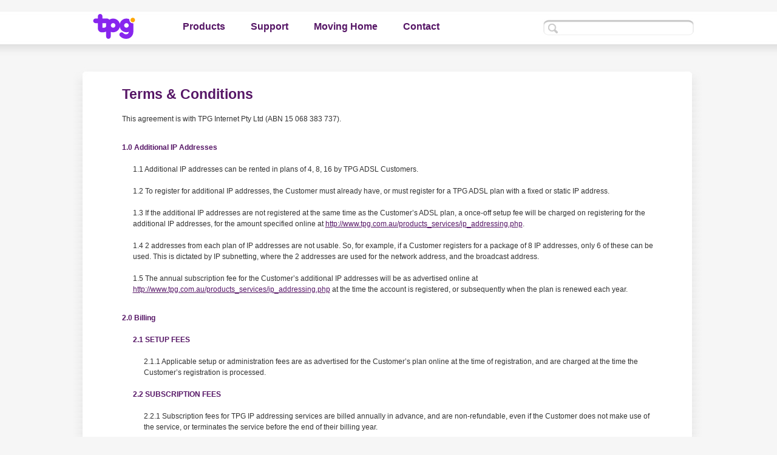

--- FILE ---
content_type: text/html; charset=iso-8859-1
request_url: https://www.tpg.com.au/terms_conditions/hosting_ipaddress.php
body_size: 4585
content:
<!DOCTYPE html PUBLIC "-//W3C//DTD XHTML 1.0 Transitional//EN" "http://www.w3.org/TR/xhtml1/DTD/xhtml1-transitional.dtd">
<html xmlns="http://www.w3.org/1999/xhtml" xml:lang="en">
<head>
    <meta http-equiv="Content-Type" content="text/html;charset=UTF-8" />
    <meta http-equiv="pragma" content="no-cache" />
    <meta http-equiv="cache-control" content="no-cache" />
    <meta http-equiv="expires" content="mon, 22 jul 2002 11:12:01 gmt" />
    <meta http-equiv="cache-control" content="no-cache, must-revalidate" />
<title>TPG Domain Hosting Terms and Conditions</title>
<meta name="description" content="TPG Domain Hosting Terms and Conditions incl domain name hosting, website hosting, IP address information  and payment details" />
						<meta name="keywords" content="domain, hosting, website, IP address, redirection, domain name, website name" /><meta name="copyright" content="TPG Internet Pty Ltd, Sydney 2026. All rights reserved" />
<meta http-equiv="pragma" content="no-cache" />
<meta http-equiv="cache-control" content="no-cache" />
<!-- Apply Iphone setting 1020 default viewport 1062 for personal and business page -->
    <meta name="viewport" content="width=1020" />
    <link media="only screen and (max-device-width:1062)" href="/css/iPhone.css" type="text/css" rel="stylesheet" />
    <link href="/scripts/jquery-ui-1.8.11.custom.css" rel="stylesheet" type="text/css" />
     <!--[if lte IE 7]>
        <style type="text/css">
            .smalltxt, .smalltxt1, .smalltxt2, .smalltxt3, .smalltxt21 {
                zoom: 1;
                position: relative;
            }
        </style>
    <![endif]-->
 <!--[if lte IE 7]>
    <style type="text/css">
        .gbcap0,.smalltxt5,.smalltxt6b,.smalltxt6, .smalltxt, .smalltxt1, .smalltxt2, .smalltxt3, .smalltxt21, .smalltxt4
        {
            zoom: 1;
            position: relative;
        }
    </style>
<![endif]-->
<link href="/css/style.css?i=1769716289" rel="stylesheet" type="text/css" />
<link href="/libraries/images/favicon-tpg.ico" type="image/gif" rel="shortcut icon" />
<link href="/libraries/images/favicon-tpg.ico" type="image/gif" rel="icon" />

<link rel="apple-touch-icon" sizes="57x57" href="/res/images/apple-touch-icon-57x57.png">
<link rel="apple-touch-icon" sizes="114x114" href="/res/images/apple-touch-icon-114x114.png">
<link rel="apple-touch-icon" sizes="72x72" href="/res/images/apple-touch-icon-72x72.png">
<link rel="apple-touch-icon" sizes="144x144" href="/res/images/apple-touch-icon-144x144.png">
<link rel="apple-touch-icon" sizes="60x60" href="/res/images/apple-touch-icon-60x60.png">
<link rel="apple-touch-icon" sizes="120x120" href="/res/images/apple-touch-icon-120x120.png">
<link rel="apple-touch-icon" sizes="76x76" href="/res/images/apple-touch-icon-76x76.png">
<link rel="apple-touch-icon" sizes="152x152" href="/res/images/apple-touch-icon-152x152.png">
<link rel="apple-touch-icon" sizes="180x180" href="/res/images/apple-touch-icon-180x180.png">
<meta name="msapplication-TileColor" content="#da532c">
<meta name="msapplication-TileImage" content="/res/images/mstile-144x144.png">

<meta content="yes" name="apple-mobile-web-app-capable">
<meta name="apple-mobile-web-app-status-bar-style" content="default">



<!--[if IE 8 ]>
<style type="text/css">html { filter: expression(document.execCommand("BackgroundImageCache", false, true)); }</style>
<![endif]-->
<script type="text/javascript">
var base_url = "https://www.tpg.com.au/";
var cyberstore_url = "https://cyberstore.tpg.com.au";
</script>
<script type="text/javascript" src="/res/js/javascript.js" language="JavaScript"></script>
<script type="text/javascript" src="/scripts/jquery-3.5.1.js"></script><script type="text/javascript" src="/scripts/jquery-ui-1.12.0.js"></script>
<script type="text/javascript" src="/scripts/utilities.js"></script>
<script type="text/javascript" src="/scripts/amplify.min.js"></script>
<!--[if (gte IE 6)&(lte IE 8)]>
  <script type="text/javascript" src="/scripts/selectivizr-min.js"></script>
<![endif]-->
<script type="text/javascript" src="/scripts/jquery.placeholder.js"></script>
</head>
<body>

	

    <div id="topspan">
    <div id="header">
    <div id="logo"><a href="https://www.tpg.com.au/"><img src="/libraries/images/tpg-logo.svg" width="116" height="41" alt="tpg-logo" border="0" /></a></div>
    <div id="navigation">
    <ul id="mainnav">
    <li><a href="https://www.tpg.com.au/">Products</a></li>
    <li><a href="https://support.tpg.com.au/">Support</a></li>
    <li><a href="https://www.tpg.com.au/moving-home-support">Moving Home</a></li>
    <li><a href="https://www.tpg.com.au/support/contact">Contact</a></li>
    </ul>
    </div>
    <div id="searchwrapper">
    <form method="get"  action="/search/results" target="_self">
    <label for="search" class="hide">Search</label>
      <input name="q" type="text" id="search" class="searchbox" />
    </form>
    </div>
    </div>
</div>

	<!--body content starts here-->
<div class="bodycontainer-main">
<div class="top"></div>
<div class="mid">
<div class="content">
	 <h1>Terms & Conditions</h1><br />
	<!--<b>Domain Name Hosting, Website Hosting and IP Addressing Terms &amp; Conditions</b> -->
<p><div style="color:#333333;">This agreement is with TPG Internet Pty Ltd (ABN 15 068 383 737).</div></p>
<br />
<p class="subtitle"><strong>1.0 Additional IP Addresses</strong></p><br />
<ol class="tpg2012_indent test" >
1.1 Additional IP addresses can be rented in plans of 4, 8, 16<!--, 32 or 64 --> by TPG ADSL Customers.<br /><br />
1.2 To register for additional IP addresses, the Customer must already have, or must register for a TPG ADSL plan with a fixed or static IP address.<br /><br />
1.3 If the additional IP addresses are not registered at the same time as the Customer&rsquo;s ADSL plan, a once-off setup fee will be charged on registering for the additional IP addresses, for the amount specified online at <a href="https://tpg.com.au/products_services/ip_addressing.php" target="_blank" class="prple-link">http://www.tpg.com.au/products_services/ip_addressing.php</a>.<br /><br />
1.4 2 addresses from each plan of IP addresses are not usable. So, for example, if a Customer registers for a package of 8 IP addresses, only 6 of these can be used. This is dictated by IP subnetting, where the 2 addresses are used for the network address, and the broadcast address.<br /><br />
1.5 The annual subscription fee for the Customer&rsquo;s additional IP addresses will be as advertised online at <a href="https://tpg.com.au/products_services/ip_addressing.php" target="_blank" class="prple-link">http://www.tpg.com.au/products_services/ip_addressing.php</a> at the time the account is registered, or subsequently when the plan is renewed each year.
<br /><br />
</ol>
<p class="subtitle"><strong>2.0 Billing</strong></p><br />
<ol class="tpg2012_indent test" >
<span class="subtitle"><b>2.1 SETUP FEES</b></span><br />
<ol class="tpg2012_indent test" >
<br />2.1.1 Applicable setup or administration fees are as advertised for the Customer&rsquo;s plan online at the time of registration, and are charged at the time the Customer&rsquo;s registration is processed.
<br /><br />
</ol>
<span class="subtitle"><b>2.2 SUBSCRIPTION FEES</b></span><br />
<ol class="tpg2012_indent test" ><br />
2.2.1 Subscription fees for TPG IP addressing services are billed annually in advance, and are non-refundable, even if the Customer does not make use of the service, or terminates the service before the end of their billing year.<br /><br />
2.2.2The Customer's billing year begins when their service is activated, regardless of when the Customer starts to use it.<br /><br />
2.2.3 One week before the end of a billing year, the Customer&rsquo;s plan will automatically renew, and the following year&rsquo;s subscription fee will be charged. Non-payment of subscription fees will result in the Customer&rsquo;s service being suspended or terminated. It is the Customer&rsquo;s responsibility to ensure the account is paid prior to the end of a billing year<br /><br />
</ol>
<span class="subtitle"><b>2.3 PRICING/PLAN CHANGES</b></span><br />
<ol class="tpg2012_indent test" ><br />
2.3.1 TPG may change the range of services it offers or the specifications of its service plans at any time without notice to the Customer.<br /><br />
2.3.2 Setup and subscription fees are subject to change at any time without notice to the Customer, but new prices will not be applied retroactively, so once the Customer has been invoiced their annual subscription fee, they will not be charged any extra subscription fees during that billing year.<br /><br />
</ol>
<span class="subtitle"><b>2.4 PAYMENT OPTIONS</b></span>
<ol class="tpg2012_indent test" ><br />
2.4.1 Initial charge for TPG IP addressing services are payable by <strong>cheque or credit card only</strong>, unless the service is billed to the Customer&rsquo;s ADSL account, in which case payment will be by the method used to pay for the ADSL service. However, Direct Debit will be accepted for future renewals.<br />
2.4.2  Accepted credit cards: Visa, Mastercard, American Express, Diners Club. Accounts paid with an American Express or Diners Club card will incur a surcharge of 3.02% and 2.75% (incl. GST) of the invoice amount respectively when TPG debits the card. <br />
<br />
</ol></ol>
<p class="subtitle"><strong>3.0 Misuse</strong></p><br />
<ol class="tpg2012_indent test" >
3.1 TPG reserves the right to suspend or terminate without notice any Customer&rsquo;s account involved in offensive and/or illegal activities under State and/or Federal laws. In such a case the relevant law enforcement agency(ies) will be notified and, where possible, offending material(s) passed on.<br /><br />
3.2 TPG services may not be resold or rented out to a third party without the express written consent of TPG. TPG reserves the right to suspend or terminate a Customer&rsquo;s TPG services if it has reason to believe any of the Customer&rsquo;s TPG services have been resold or rented to a third party.<br /><br />
3.3 TPG reserves the right to suspend without notice any Customer&rsquo;s account involved in the misuse of the TPG network or TPG services, where the misuse is to the detriment of other TPG users. This includes but is not limited to email abuse, spamming, mass emailing, network scanning, hosting a network or email virus, hosting a phishing site and causing blacklisting by other service providers.<br />
<br />
</ol>
<p class="subtitle"><strong>4.0 Cancelling the Service</strong></p><br />
<ol class="tpg2012_indent test" >
4.1 The service must be cancelled by notice in writing or it will continue to renew automatically and the Customer will continue to be charged for such renewals. Where the Customer delegates the service to another provider, it is still the Customer&rsquo;s responsibility to advise TPG of this and cancel their TPG service.<br />
<br />4.2 It is the Customer&rsquo;s responsibility to ensure that TPG has received their written cancellation notice at least 30 days before the service expires.<br />
<br />4.3 The written cancellation notice must specify which service is to be terminated and must contain the Customer&rsquo;s personal account details, including: The account username or Customer ID number, the account password and the Customer&rsquo;s name, address and telephone number.<br />
<br />4.4 If the Customer cancels their service during their first subscription year, none of the subscription fee will be refunded. If the Customer cancels during a subsequent subscription year, they will be entitled to a pro rata refund equal to the remainder of their subscription year less the 30 day notice period.<br />
<br />
</ol>
<br />
<br />
<input type='hidden' name='version' value='1.0'>
<input type='hidden' name='issue_date' value='2006-02-22'>
<input type='hidden' name='updated' value='2006-03-08'>
</div>
<div class="btm"></div>
</div>
</div>
<!--body content ends here-->
    <div id="footercontainer">
    <div class="footercontent" style="padding-left:38px;padding-right:1px;">
        <ul>
            <li><a href="https://www.tpg.com.au/about/profile.php">About TPG</a></li>
			<li><a href="https://www.tpg.com.au/nbn">NBN Plans</a></li> 						
        </ul>
    </div>
    <div class="footercontent">
        <ul>
            <li><a href="https://www.tpg.com.au/maps">ADSL2+ Coverage</a></li>
            <li><a href="https://www.tpg.com.au/dslam.php">DSLAM Rollout</a></li>
            <li><a href="https://www.tpg.com.au/nbn/coverage">NBN Coverage</a></li>
        </ul>
    </div>
    <div class="footercontent">
        <ul>
            <li><a href="https://www.tpg.com.au/products_services/churn_transfer.php">Churn to TPG</a></li>
            <li><a href="https://www.tpg.com.au/network-status">Service Status</a></li>
            <li><a href="https://www.tpg.com.au/dealers">Dealers</a></li>
        </ul>
    </div>
    <div class="footercontent">
        <ul>
            <li><a href="https://tpg.com.au/about-us/career-opportunities">Jobs</a></li>
            <li><a href="https://www.tpg.com.au/forms">Forms</a></li>
            <li><a href="https://www.tpg.com.au/terms_conditions">Terms</a></li>
        </ul>
    </div>
    <div class="footercontent" style="width:80px;">
        <ul>
            <li><a href="https://www.tpg.com.au/complaint.php">Complaints</a></li>
            <li><a href="https://www.tpg.com.au/about/online_safety.php">Online Safety</a></li>
        </ul>
    </div>
</div><!-- End footercontainer -->
<div id="footercontainerbusentgov" style="display:none;">
<footer>
        <ul class="no-padding">
          <li>
            <ul class="no-padding">
            <span>Business</span>
              <li><a href="/business/data">Data</a></li>
              <li><a href="/business/internet">Internet</a></li>
              <li><a href="/business/voice">Voice</a></li>
              <li><a href="/business/cloud">Cloud</a></li>
            </ul>
          </li>
          <li>
            <ul class="no-padding">
            <span class="enterprise">Enterprise</span>
              <li><a href="/enterprise/data">Data</a></li>
              <li><a href="/enterprise/internet">Internet</a></li>
              <li><a href="/enterprise/voice">Voice</a></li>
              <li><a href="/enterprise/cloud">Cloud</a></li>
            </ul>            
          </li>
		</ul>
</footer>
</div>
		  <!-- End footercontainer -->

<div id="copyright">
Copyright &copy; 2026 TPG Internet Pty Ltd ABN 15 068 383 737 - All Rights Reserved | <a href="https://www.tpg.com.au/about/privacy-policy.php">Privacy</a>
</div>
<script type="text/javascript">
jQuery(document).ready(function()
{
    var searchbox = jQuery(':input.searchbox[name="q"]');
    searchbox.keypress(function(e)
    {
        var key = (e.keyCode ? e.keyCode : e.which),
        form = this.form;
        if (key === 13){
            form.submit();
        }
    });

	
});
</script>
<script type="text/javascript">
  var _gaq = _gaq || [];
  _gaq.push(['_setAccount', 'UA-18401360-1']);
  // _gaq.push(['_setAccount', 'UA-59221517-1']);
  _gaq.push(['_setDomainName', '.tpg.com.au']);
  _gaq.push(['_trackPageview']);

  (function() {
    var ga = document.createElement('script'); ga.type = 'text/javascript'; ga.async = true;
    ga.src = ('https:' == document.location.protocol ? 'https://ssl' : 'http://www') + '.google-analytics.com/ga.js';
    var s = document.getElementsByTagName('script')[0]; s.parentNode.insertBefore(ga, s);
  })();

</script>

</body>
</html>


--- FILE ---
content_type: text/css
request_url: https://www.tpg.com.au/css/style.css?i=1769716289
body_size: 48939
content:
@charset "UTF-8";
html, body, div, span, applet, object, iframe, h1, h2, h3, h4, h5, h6, p, blockquote, pre, a, abbr, acronym, address, big, cite, code, del, dfn, em, img, ins, kbd, q, s, samp, small, strike, /*strong,*/ sub, /*sup,*/ tt, var,/* b,*/ u, i, center, dl, dt, dd, ol, ul, li, fieldset, form, label, legend, table, caption, tbody, tfoot, thead, /*tr, th, td,*/ article, aside, canvas, details, embed, figure, figcaption, footer, header, hgroup, menu, nav, output, ruby, section, summary, time, mark, audio, video {margin: 0;	padding: 0;	border: 0;	font-size: 100%;	font: inherit;	vertical-align: baseline; outline:0;}
html{overflow-y: scroll;}
/* HTML5 display-role reset for older browsers */
article, aside, details, figcaption, figure, footer, header, hgroup, menu, nav, section { display: block;}
body {line-height: 1;}
ol, ul {list-style: none;}
blockquote, q {quotes: none;}
blockquote:before, blockquote:after, q:before, q:after {content: '';content: none;}
table {border-collapse: collapse; border-spacing: 0;}
hr{margin:55px 7px 55px 0; color:#e5e5e5; height:1px; background-color:#e5e5e5; border:0;}
hr.reg{margin:15px 7px 18px 0; color:#e5e5e5; height:1px; background-color:#e5e5e5; border:0;}
hr.adsl{margin:50px 7px 25px 0; color:#e5e5e5; height:1px; background-color:#e5e5e5; border:0;}
h1{font:bold 23px Trebuchet MS, Arial, Helvetica, sans-serif;color:#561666; text-decoration:none; margin-top:11px;}
h2{padding-top:15px; font-family:'Trebuchet MS', Arial, Helvetica, sans-serif; font-size:19px;color:#561666; text-align:left;}

.clearfix:after {
  visibility: hidden;
  display: block;
  font-size: 0;
  content: " ";
  clear: both;
  height: 0;
  }
* html .clearfix             { zoom: 1; } /* IE6 */
*:first-child+html .clearfix { zoom: 1; } /* IE7 */

html[xmlns] .clearfix {
    display: block;
}
* html .clearfix {
    height: 1%;
}
/*for ie 20150414*/
sup.fs14{font-size:14px; font-size:16px\0/!important;}
sup.fs10{font-size:10px; font-size:12px\0/!important;}

td.iptable-b>div[style]>sup.minchrgesup, td.iptable-b>sup.minchrgesup, td[style]>sup.minchrgesup{line-height:0; vertical-align: text-top\0/;}

/*index style -header*/
body{ width:100%; margin:0 auto; margin-top:18px; height:89px; background: url(../images/topnavspan.jpg) repeat-x center; background-position:center 18px; padding-top:5px; background-color:#f6f6f6;}
/*#topspan{margin-top:18px; height:76px; background: url(../images/topnavspan.jpg) repeat-x top center; padding-top:5px;}*/
#header{margin:0 auto; width:1020px; height:45px;}
#logo{width:116px; height:41px; float:left; padding-right:34px;}
#navigation{width:600px; height:41px; float:left;}
#mainnav li a{float:left;font:bold 16px "Trebuchet MS", Arial, Helvetica, sans-serif; color:#561666; text-decoration:none; padding:12px 21px;}
#mainnav li a:hover{text-decoration:underline;}
#mainnav li{display:inline;}
.navs{}
.tabsbox{ background:url("../images/tabs-box.jpg") no-repeat top left #f6f6f6; width:634px; height:146px;/**/overflow:hidden; text-align:center; position: relative; left:1px;}

#topsearchbox{width:256px; float:left;}
#searchwrapper {background-image: url("../images/searchbox.jpg"); background-repeat: no-repeat; float: right; height: 36px; margin: 5px -5px 0 0; padding: 0 10px 0 0; position: relative;   width: 252px;}
.searchbox {background-color: transparent; border: 0 none; height: 20px; left: 32px; position: absolute; top: 8px; width: 190px;}
.bodycontainer{width:1020px; margin:0 auto; margin-top:20px; overflow: hidden;}

.indextabcontainer{width:667px; /*height:220px;*/ float:left; background-color:#f6f6f6;}
.mainbannercontainer{width:1020px; text-align:center; padding-top:10px; float:left;}

.ya-container{width:335px; height:154px; float:right; margin-top:37px; background:url("../images/rightsrchbox.jpg") no-repeat top left; /*text-align:center;*/}
.ya-wrapper { background-image: url("../images/ya-input.jpg"); background-repeat: no-repeat; float:right; height: 32px; margin: 10px 41px 0 0; padding: 0; position: relative; width: 250px; }
.ya-searchbox {     background-color: transparent;  border: 0 none;     height: 22px; /*left: 13px;*/   position: absolute;     top: 6px;   width: 212px;   color:#561666;  font-weight:bold;   left: 8px;  bottom:10px; }
.ya-wrapperbtm{float:left; width:280px; height:25px; padding:3px 0 0 16px; overflow:hidden;}/**/
.ya-wrapperbtm1{float:left; width:285px; height:25px; padding:5px 0 0 7px; overflow:hidden;}
.fpw{width:164px; float:left; padding:1px 62px 0 36px;}
.fpw a{font:bold 10px "Trebuchet MS", Arial, Helvetica, sans-serif; color:#9e0270; text-decoration:none;}
.fpw a:hover{ text-decoration:underline;}

#footercontainer{width:962px; margin:0 auto; border-top:1px dotted #b9bbbd; border-bottom:1px dotted #b9bbbd; margin-top:15px; padding:7px 0 7px 40px; overflow:hidden;}
.footercontent{width:192px; /*border:1px solid #333;*/ height:55px; float:left;}
.footercontent li, #copyright, .footercontent li a{font:11px/1.5em "Trebuchet MS", Arial, Helvetica, sans-serif;color:#646567; text-decoration:none;}
.footercontent li a:hover{ color:#999; text-decoration:underline;}
#copyright{width:1001px; text-align:center; height:20px; padding:11px 0; margin:0 auto; font-weight:normal;}
.ya-wrapperbtm{font:bold 12px "Trebuchet MS", Arial, Helvetica, sans-serif;color:#a5a7aa; text-decoration:none;}
.tabfont{font:20px "Trebuchet MS", Arial, Helvetica, sans-serif;color:#585858; text-decoration:none;}
.tabfont1{font:20px "Trebuchet MS", Arial, Helvetica, sans-serif;color:#FFF; text-decoration:none;}
.tabfont2, .tabfont2 a{font:bold 14px "Trebuchet MS", Arial, Helvetica, sans-serif;color:#585858; text-decoration:none;}

/*new abt page*/
.newbox{background:url(../images/abt-bgimg.jpg) no-repeat; width:256px; height:224px; float:left; padding:20px 42px 20px 42px}
.newbox h1{color:#561666; font-size:20px; font-weight:bold; text-align:left; padding-bottom:26px; padding-top:0;}
.newbox>span{float:left; color: #333; font: 14px 'Trebuchet MS',Arial,Helvetica,sans-serif; text-decoration: none; text-align:left; line-height:20px;}
.newbox>a>img{}

/*newnav_sprites*/
.icons {list-style-type: none; 	margin: 0; 	padding: 0; font-size: 1.16667em;}
.icons li {position: relative; 	display: inline-block; 	margin: 0 10px 0 0; padding: 0 0 12px; 	text-align: center; vertical-align: top; }
.icons li a:link, .icons li a:visited { display: block; width: 100px; padding: 0 0 10px; text-decoration: none; color: #585858; font: bold 14px "Trebuchet MS",Arial,Helvetica,sans-serif;}
.icons li a:hover, .icons li a:active { text-decoration: underline; /*color: #333;*/ color:#9e0270;}
.icons li a:link span, .icons li a:visited span { display: block; width: 100px; height: 95px;/*height: 100px; margin: 0 0 7px 10px; -webkit-border-radius: 4px; -moz-border-radius: 4px;    -o-border-radius: 4px;  border-radius: 4px;*/ }

.icons li a span { 	background: #fff url(../images/icons.png) no-repeat 100px 100px; cursor: pointer; }

/*.icons li{float:left; padding:0 20px 0 20px;}*/
.icons li{float:left; padding:0 0 0 17px;}
.icons li.bundles a span {background-position: 0 0;}
.icons li.bundles:hover a span {background-position: -99px 0;}
.icons li.internet a span {background-position: 0 -99px;}
.icons li.internet:hover a span {background-position: -100px -99px;}
.icons li.mobile a span {background-position: 0 -200px;}
.icons li.mobile:hover a span {background-position: -99px -200px;}
.icons li.phone a span {background-position: 0 -300px;}
.icons li.phone:hover a span {background-position: -100px -300px;}
.icons li.others a span {background-position: 0 -400px;}
.icons li.others:hover a span {background-position: -100px -400px;}
.icons li.private a span {background-position: 0 -500px;}
.icons li.private:hover a span {background-position: -100px -500px;}
.icons li.bprivate a span {background-position: 0 -600px;}
.icons li.bprivate:hover a span {background-position: -100px -600px;}
.icons li.binternet a span {background-position: 0 -700px;}
.icons li.binternet:hover a span {background-position: -100px -700px;}
.icons li.bvoice a span {background-position: 0 -800px;}
.icons li.bvoice:hover a span {background-position: -100px -800px;}
.icons li.bmobile a span {background-position: 0 -900px;}
.icons li.bmobile:hover a span {background-position: -100px -900px;}

/*20160627*/
h4.indicator{font:bold 16px Arial; color:#561666; padding:22px 0 5px 0;}
table.gt-img870{width:870px; margin-top:10px;}
table.gt-img870 td.smspacer{width:2px;}
table.gt-img870 thead tr td:nth-child(1){width:99px; height:42px;background-image: url("../images/gradientheader.jpg"); background-repeat: repeat-x; border-bottom: 1px solid #e0dee0; border-right: 1px solid #e0dee0; color: #561666; text-align:center; font:bold 16px Arial;}
table.gt-img870 thead tr td:nth-child(3){width:95px; height:42px;background-image: url("../images/gradientheader.jpg"); background-repeat: repeat-x; border-bottom: 1px solid #e0dee0; border-right: 1px solid #e0dee0; color: #561666; text-align:center; font:bold 16px Arial;}
table.gt-img870 thead tr td:nth-child(5){width:96px; height:42px;background-image: url("../images/gradientheader.jpg"); background-repeat: repeat-x; border-bottom: 1px solid #e0dee0; border-right: 1px solid #e0dee0; color: #561666; text-align:center; font:bold 16px Arial;}
table.gt-img870 thead tr td:nth-child(7){width:95px; height:42px;background-image: url("../images/gradientheader.jpg"); background-repeat: repeat-x; border-bottom: 1px solid #e0dee0; border-right: 1px solid #e0dee0; color: #561666; text-align:center; font:bold 16px Arial;}
table.gt-img870 thead tr td:nth-child(9){width:96px; height:42px;background-image: url("../images/gradientheader.jpg"); background-repeat: repeat-x; border-bottom: 1px solid #e0dee0; border-right: 1px solid #e0dee0; color: #561666; text-align:center; font:bold 16px Arial;}
table.gt-img870 thead tr td:nth-child(11){height:42px;background-image: url("../images/gradientheader.jpg"); background-repeat: repeat-x; border-bottom: 1px solid #e0dee0; border-right: 1px solid #e0dee0; color: #561666; text-align:center; font:bold 16px Arial;}
table.gt-img870 tbody tr td:nth-child(1){width:99px; height:42px; background-color: #fbfbfb;
    border-bottom: 1px solid #eeeeee; background-repeat: repeat-x; border-bottom: 1px solid #e0dee0; color: #333333; text-align:center; font:normal 12px Arial;}
table.gt-img870 tbody tr td:nth-child(3){width:95px; height:42px; background-color: #fbfbfb;
    border-bottom: 1px solid #eeeeee; background-repeat: repeat-x; border-bottom: 1px solid #e0dee0; color: #333333; text-align:center; font:normal 12px Arial;}
table.gt-img870 tbody tr td:nth-child(5){width:96px; height:42px; background-color: #fbfbfb;
    border-bottom: 1px solid #eeeeee; background-repeat: repeat-x; border-bottom: 1px solid #e0dee0; color: #333333; text-align:center; font:normal 12px Arial;}
table.gt-img870 tbody tr td:nth-child(7){width:95px; height:42px; background-color: #fbfbfb;
    border-bottom: 1px solid #eeeeee; background-repeat: repeat-x; border-bottom: 1px solid #e0dee0; color: #333333; text-align:center; font:normal 12px Arial;}
table.gt-img870 tbody tr td:nth-child(9){width:96px; height:42px; background-color: #fbfbfb;
    border-bottom: 1px solid #eeeeee; background-repeat: repeat-x; border-bottom: 1px solid #e0dee0; color: #333333; text-align:center; font:normal 12px Arial;}
table.gt-img870 tbody tr td:nth-child(11){height:42px; background-color: #f6f6f6;
    border-bottom: 1px solid #eeeeee; background-repeat: repeat-x; border-bottom: 1px solid #e0dee0; color: #333333; text-align:center; font:normal 12px Arial;}
    table.gt-img870 tbody tr td:nth-child(11) sup,ul.fwrd sup{font-size:7px;}
    ul.alpha{padding:25px 0 20px 0;}
    ul.alpha li::first-letter{font:bold 12px Arial; color:#541666;}
    ul.fwrd{padding:0 0 37px 0;}
    ul.fwrd span{font:bold 12px Arial; color:#541666;}
/*
20130410
.icons li.cloud a span {background-position: 0 -1000px;}
.icons li.cloud:hover a span {background-position: -100px -1000px;}

.icons li.cloud a span {background-position: 0 -600px;}
.icons li.cloud:hover a span {background-position: -100px -600px;}*/

/*ps_updates*/
.pstable{border:1px solid #e6e6e6;}
.pstabletd1{padding-left:8px; border-left:1px solid #e6e6e6; border-bottom:1px solid #e6e6e6; vertical-align:middle;color:#561666;}
.pstabletd2{padding-left:15px; vertical-align:middle; border-left:1px solid #e6e6e6; border-bottom:1px solid #e6e6e6;}
.pstabletd3{border-bottom:1px solid #e6e6e6; background-color:#e6e6e6; letter-spacing:1px; vertical-align:middle;background-image:url(../images/gradientheader.jpg); background-repeat:repeat-x; text-align:center; width:70px;}
.graylink>strong{border:1px solid black;}
.pstabletd4{padding-left:8px; vertical-align:middle;border-left:1px solid #e6e6e6; border-bottom:1px solid #e6e6e6;color:#561666;}
.pstabletd5{padding-left:15px; border-left:1px solid #e6e6e6; border-bottom:1px solid #e6e6e6; vertical-align:middle;}
.pstabletd6{padding:8px; border-left:1px solid #e6e6e6;vertical-align:top; border-bottom:1px solid #e6e6e6;}
.pstableft{padding:5px 10px 0 10px;}
.pstableblt{padding:5px 0px 5px 10px;}

.tabbox1{width:141px; float:left; margin-left:11px;}
.tabbox2{width:205px; float:left;}
.tabbox3{width:158px; float:left;}
.tabbox4{width:70px; float:left; padding-left:49px;}
.tabbox5{width:100px; float:left; padding-left:23px}
.ya-txt{width:100px; float:left; padding:5px 0 0 12px;}
.po-txt{width:110px; float:left; padding:5px 0 0 0;}
.ya-btn{width:40px; float:left;}
.pagetitle{font:bold 23px Trebuchet MS, Arial, Helvetica, sans-serif;color:#561666; text-decoration:none; margin-top:11px;}
.awardsspan{width:743px;margin:40px 0 40px 0; overflow:hidden;}
#corpcontainer{overflow:hidden; padding:46px 185px 180px 0;}
#corpcontainer1{overflow:hidden; padding:138px 10px 20px 2px;}
.boxcontainer{overflow:hidden; float:right;}
.corpmapbg{ background:url(../images/corpofc-img-map.jpg) no-repeat top center;}
.corpboxbg1{width:285px; height:72px; float:left; background:url(../images/CO-bgimg.png); padding:16px 18px 18px 24px;}
.corpboxbg_2{width:315px; height:72px; float:left; background:url(../images/CO-bgimg-bigsize.png); padding:16px 18px 18px 24px;}
.box1{margin:0 0 35px 520px;}
.box2{margin:0 50px 35px 135px;}

#poscontainer{overflow:hidden;}
#firstcontainer{padding:0 0 25px 0; overflow:hidden;}
.profileimg{margin:0 auto; width:555px; padding:30px;}
.corpboxbg{width:285px; height:72px; float:left; background:url(../images/CO-bgimg.jpg); padding:18px 24px;}
.invdiv{width:333px; height:106px; float:left;}
.medialist{list-style:disc; width:500px; padding-left:20px;}
.mediabox-top{background-color:#561666; text-align:center; font-weight:bold; color:#fff;}
.mediabox1{padding-left:5px; border-bottom:1px solid #561666; border-right:1px solid #561666;}
.mediabox2{text-align:center; border-bottom:1px solid #561666; border-right:1px solid #561666;}
.mediabox3{text-align:center; border-bottom:1px solid #561666;}
.mediabox4{text-align:center; border-right:1px solid #561666;}
.mediatbox5{text-align:center;}
.networkcontainer{width:537px; padding:4px 0 30px 0;}
.networkloc{color: #561666;font-size: 20px;font-weight: bold;text-align: left;}

/*new margins/newpages*/
.graylink, .graylink a{color:#585858; text-decoration:none;}
.branchtext{font:bold 14px Trebuchet MS,Tahoma,Verdana,Arial,sans-serif; float:left; width:135px; height:35px;padding-top:22px;}
.branchtext1{font:bold 14px Trebuchet MS,Tahoma,Verdana,Arial,sans-serif; float:left; width:120px; height:35px;padding-top:22px;}
.newfont{overflow:hidden; font:normal 14px/1.467em georgia,times new roman,times,serif; color:#000;}
.newlink{overflow:hidden; font:normal 14px/1.467em georgia,times new roman,times,serif; text-decoration:none;}
a.newlink{font:normal 14px/1.467em georgia,times new roman,times,serif; color:#561666; text-decoration:underline; color:#004276;}
a.newlink:hover{text-decoration:none;}

/*2015*/
.branch_nm{font:bold 15px Trebuchet MS,Tahoma,Verdana,Arial,sans-serif; float:left; width:117px; height:35px;padding-top:26px; color:#646567;}
.branch_nm2{font:bold 15px Trebuchet MS,Tahoma,Verdana,Arial,sans-serif; float:left; width:98px; height:35px;padding-top:26px; color:#646567;}
.branch_nm3{font:bold 15px Trebuchet MS,Tahoma,Verdana,Arial,sans-serif; float:left; width:153px; height:35px;padding-top:26px;color:#646567;}
.branch_nm4{font:bold 15px Trebuchet MS,Tahoma,Verdana,Arial,sans-serif; float:left; width:100px; height:35px;padding-top:26px; color:#646567;}
.box_branch{margin:0 115px 35px 44px;}
.box_branch2{margin:7px 115px 35px 44px;}
.box_branch3{margin:4px 115px 35px 44px;}
.box_branch_a{margin:0 80px 35px 40px;}
.box_branch_b{margin:7px 80px 35px 40px;}
.box_branch_c{margin:4px 80px 35px 40px;}
/*.box_branch{margin:0 50px 35px 135px;}*/


/*pop3*/
.content>div>ul{list-style:decimal; padding:10px 0 10px 28px; text-indent:-2px;}
.content>div>ul>li>ul{list-style:lower-roman; padding:10px 0 10px 28px; text-indent:-2px;}
.content>div>ul>li>span>img{ position:relative; top:8px;}



/*adsl2plus nav*/
#adsl2plusnavbg{background: url(../images/midtabspan-img.jpg) no-repeat top center; height:38px; padding:2px 203px 0 212px;}
#adsl2plus_nav {background: url("../images/adsl2plus-midnavtab.png") repeat scroll 0 0 transparent; height: 38px; margin: 0;/* margin-left:15px;*/ padding: 0; position: relative; width:614px;/* margin-top:7px;*/ }
#adsl2plus_nav li {float: left; }
#adsl2plus_nav li a {background: url("../images/adsl2plus-midnavtab.png") no-repeat scroll 0 0 transparent; display: block; height: 38px; margin: 0; padding: 0; overflow: hidden;     position: absolute; text-indent: -9999px; top: 0;    }

li#nav_adslhp a {background-position: 0 0; left: 0; width: 224px; }
li#nav_adsl a {background-position: 224px 0; left: 224px; width: 165px; }
li#nav_bboffnet a {background-position: 388px 0; left:388px; width:225px; }

li#nav_adslhp.active a {background-position: 0 -38px; left: 0; width: 224px; }
li#nav_adsl.active a {background-position: -224px -38px; left: 224px; width: 165px; }
li#nav_bboffnet.active a {background-position: -388px -38px; left:388px; width:225px; }

li#nav_adslhp a:hover {background-position: 0 -38px; left: 0; width: 224px; }
li#nav_adsl a:hover {background-position: -224px -38px; left: 224px; width: 165px; }
li#nav_bboffnet a:hover {background-position: -388px -38px; left:388px; width:225px; }

/*adsl2plus callrates nav*/
#adsl2plusCR_nav {background: url("../images/adsl2plus-midnavtabCR.png") repeat scroll 0 0 transparent; height: 38px; margin: 0;/* margin-left:15px;*/ padding: 0; position: relative; width:671px;/* margin-top:7px;*/ }
#adsl2plusCR_nav li {float: left; }
#adsl2plusCR_nav li a {background: url("../images/adsl2plus-midnavtabCR.png") no-repeat scroll 0 0 transparent; display: block; height: 38px; margin: 0; padding: 0; overflow: hidden;     position: absolute; text-indent: -9999px; top: 0;    }

li#nav_callrates a {background-position: 0 0; left: 0; width: 168px; }
li#nav_intlcalls a {background-position: 168px 0; left: 168px; width: 167px; }
li#nav_feat a {background-position: 334px 0; left:334px; width:167px; }
li#nav_calc a {background-position: 498px 0; left:498px; width:171px; }

li#nav_callrates.active a {background-position: 0 -38px; left: 0; width: 168px; }
li#nav_intlcalls.active a {background-position: -168px -38px; left: 168px; width: 167px; }
li#nav_feat.active a {background-position: -334px -38px; left:334px; width:167px; }
li#nav_calc.active a {background-position: -498px -38px; left:498px; width:171px; }

li#nav_callrates a:hover {background-position: 0 -38px; left: 0; width: 168px; }
li#nav_intlcalls a:hover {background-position: -168px -38px; left: 168px; width: 167px; }
li#nav_feat a:hover {background-position: -334px -38px; left:334px; width:167px; }
li#nav_calc a:hover {background-position: -498px -38px; left:498px; width:171px; }


.adsl2pluscontentbg{/*width:992px;*/width:1002px; margin:0 auto; overflow:hidden; margin-top:6px;}
.adsl2plustop{padding:9px 0 0 38px;font:bold 15px Arial, Helvetica, sans-serif; color:#fff; letter-spacing:0.030px;}
.adsl2plustop>span{color:#ffcc00;}
.adsl2plustop1{padding:25px 0 0 0;font:bold 10px Arial, Helvetica, sans-serif; color:#fff; letter-spacing:0.010px;}
.adsl2plustop2{padding:9px 0 0 37px;font:bold 10px Arial, Helvetica, sans-serif; color:#fff; letter-spacing:0.010px;}
.adsl2plustop1>span{color:#ffcc00;}
/*bago*/.adsl2plustop2>div>span{color:#ffcc00;}
.datatxt{font:bold 16px Arial, Helvetica, sans-serif; color:#561666; padding-top:12px;}
.datatxt1{font:bold 16px Arial, Helvetica, sans-serif; color:#561666; padding-top:10px;}
/*bago*/.datatxt2{font:bold 12px Arial, Helvetica, sans-serif; color:#561666; padding-top:13px;}
.speedtxt{font:bold 16px Arial, Helvetica, sans-serif; color:#561666; padding-top:11px;}
.speedtxt1{font:bold 16px Arial, Helvetica, sans-serif; color:#561666; padding-top:12px;}
.termtxt{font:bold 16px Arial, Helvetica, sans-serif; color:#561666; padding-top:25px;}
.termtxt1{font:bold 16px Arial, Helvetica, sans-serif; color:#561666; padding-top:24px;}
.gbcap{font:bold 20px Arial, Helvetica, sans-serif; color:#333; padding-top:8px;}
.gbcap0{font:bold 20px Arial, Helvetica, sans-serif; color:#333; padding-top:6px;}
/*.gbcap1{ padding-left:27px;}*/
.gbcap1{ padding-left:22px;}
.gbcap2{ padding-left:20px;}
.gbcap3{ padding-left:10px;}
/*.gbcap4{ padding-left:16px;}*/
.gbcap4{ padding-left:10px;}
.gbcap5{ padding-left:6px;}
.gbcap.gbcap3>span,.gbcap>span{font-size:17px;vertical-align:top; position:relative; top:-5px; left:2px;}
.speedcap{font:bold 15px Arial, Helvetica, sans-serif; color:#333; padding-top:10px; padding-left:33px;}
.speedcap1{font:bold 15px Arial, Helvetica, sans-serif; color:#333; padding-top:9px; padding-left:33px;}
.termcap{font:bold 15px Arial, Helvetica, sans-serif; color:#333; padding-top:26px; padding-left:16px;}
.termcap2{font:bold 15px Arial, Helvetica, sans-serif; color:#333; padding-top:26px; padding-left:25px;}
.termcap1{font:bold 15px Arial, Helvetica, sans-serif; color:#333; padding-top:25px; padding-left:16px;}
.bundledealsbgimg{ background:url(../images/bundlebgimg.jpg) no-repeat top center;width:946px; height:153px; margin:0 auto; overflow:hidden; margin-top:17px; float:left; padding:20px 22px;}
.bundledealsbgimg1{ background:url(../images/bundlebgimg1.jpg) no-repeat top center;width:946px; height:199px; margin:0 auto; overflow:hidden; margin-top:17px; float:left; padding:20px 22px;}
.bundledealsbgimg2{ background:url(../images/bundlebgimg2.jpg) no-repeat top center;width:946px; height:116px; margin:0 auto; overflow:hidden; margin-top:17px; float:left; padding:20px 22px;}
.bundledealsbgimg3{ background:url(../images/bundlebgimg3.jpg) no-repeat top center;width:946px; height:102px; margin:0 auto; overflow:hidden; margin-top:17px; float:left; padding:20px 22px;}
.bundledealsbgimg4{ background:url(../images/mbbhardbgimg.jpg) no-repeat top center;width:946px; height:248px; margin:0 auto; overflow:hidden; margin-top:17px; float:left; padding:20px 22px;}
.bundlecontainer{overflow:hidden; width:472px; float:left;}
.bundlecontainer1{overflow:hidden; width:550px; float:left;}
.bundletitle1{width:442px; height:20px; float:left;}
/*.totalmochrge{font}*/

h5, .h5pricing{font:bold 12px Arial, Helvetica, sans-serif; color:#561666;}

/*.mid>div.mainbanner>img{margin:0 auto; width:970px; margin-bottom:3px; margin-top:9px;padding-left:32px;}*/
.signupbtn, a.signupbtn { width:1039px; height:38; margin:0; padding:0; /*margin-top:15px; margin-bottom:2px;*/}
.signupbtn>img{ margin-left:900px;}
.signupbtn>a>img{width:103px; height:38px; margin:12px 0 5px 900px;}
.mainbanner{ margin:0;margin:10px 32px auto; height:291px; margin-bottom:3px;}
.mainbanner1{ margin:9px 32px auto; height:290px; margin-bottom:3px;}
.mainbanner2{ margin:9px 32px auto; height:290px; margin-bottom:-34px;}
.signupbtn1{width:1039px; height:38; margin:0; padding:0;}
.signupbtn1>div{width:103px; height:38px; margin:15px 0 5px 900px;}

.mid>div>div>div>.title{padding-left:30px;font:bold 15px Arial, Helvetica, sans-serif; color:#fff; letter-spacing:.028em;}
.bundlecontainer>div>div{ font-family:Arial, Helvetica, sans-serif; font-weight:bold;}
/*.mid>div>div>div>div>span{font-weight:bold;color:#333;padding-left:12px; clear:both;}*/
.mid>div>div>div>div>div>img{padding-right:8px;}
.mid>div>div>div>div>div>input{margin-right:11px;}

.smalltxt{font:bold 10px Arial, Helvetica, sans-serif; color:#A5A7AA;margin-top:-4px; font-style:italic;}
.smalltxt0{font:bold 10px Arial, Helvetica, sans-serif; color:#A5A7AA;margin-top:-5px; font-style:italic;}
.smalltxt-top{margin-top:-3px;}
.smalltxt1{font:bold 10px Arial, Helvetica, sans-serif; color:#fff; padding-left:29px; margin-top:-6px;}
.smalltxt2{font:bold 10px Arial, Helvetica, sans-serif; color:#A5A7AA;margin-top:-4px; font-style:italic; padding-left:16px;}
.smalltxt21{font:bold 10px Arial, Helvetica, sans-serif; color:#A5A7AA;margin-top:-4px; font-style:italic; padding-left:16px;}
.smalltxt3{font:bold 10px Arial, Helvetica, sans-serif; color:#A5A7AA;margin-top:-4px; font-style:italic; padding-left:6px;}
/*bago*/.smalltxt4{font:bold 10px Arial, Helvetica, sans-serif; color:#fff; padding-left:6px; margin-top:-6px;}
.smalltxt_medium{font:normal 12px Arial, Helvetica, sans-serif; color:#fff; margin-top:-4px; zoom:1; position:relative;}

.smalltxt-left{padding-left:3px}

/*#adsl2plustoptab_nav {background: url("../images/adsl2plus_tabsprite.jpg") repeat scroll 0 0 transparent; height: 43px; margin: 0; margin-left:15px; padding: 0; position: relative; width:1004px; margin-top:7px; }
*/#adsl2plustoptab_nav {background: url("../images/adsl2plus_tabsprite.jpg") repeat scroll 0 0 transparent; height: 43px; margin: 0; margin-left:15px; padding: 0; position: relative; width:1004px; margin-top:7px; }
.margin{padding:/*15*/38px 0 17px 0;}

#adsl2plustoptab_nav li {float: left; }
#adsl2plustoptab_nav li a {background: url("../images/adsl2plus_tabsprite.jpg") no-repeat scroll 0 0 transparent;     display: block;     height: 43px;     margin: 0;     padding: 0;     overflow: hidden;     position: absolute; text-indent: -9999px; top: 0;    }

li#a2plusnav_home a {background-position: 0 0; left: 0; width:167px; }
li#a2plusnav_plans a {background-position:167px 0; left:167px; width:167px; }
li#a2plusnav_equipment a {background-position: 334px 0; left:334px; width:167px; }
li#a2plusnav_callrates a {background-position: 502px 0; left: 504px; width: 166px; }
li#a2plusnav_support a {background-position: 667px 0; left: 669px; width: 167px; }
li#a2plusnav_tnc a {background-position: 835px 0; left: 837px; width: 169px; }

li#a2plusnav_home.active a {background-position: 0 -43px; left: 0; width:170px; }
li#a2plusnav_plans.active a {background-position: -167px -43px; left: 168px; width: 170px; }
li#a2plusnav_equipment.active a {background-position: -336px -43px; left:334px; width:170px; }
li#a2plusnav_callrates.active a {background-position: -504px -43px; left: 502px; width: 169px; }
li#a2plusnav_support.active a {background-position: -669px -43px; left: 667px; width: 170px; }
li#a2plusnav_tnc.active a {background-position: -835px -43px; left: 835px; width: 175px; }

li#a2plusnav_home a:hover {background-position: 0 -43px; left: 0; width:170px; }
li#a2plusnav_plans a:hover {background-position: -167px -43px; left: 168px; width: 170px; }
li#a2plusnav_equipment a:hover {background-position: -336px -43px; left:334px; width:170px; }
li#a2plusnav_callrates a:hover {background-position: -504px -43px; left: 502px; width: 169px; }
li#a2plusnav_support a:hover {background-position: -669px -43px; left: 667px; width: 170px; }
li#a2plusnav_tnc a:hover {background-position: -835px -43px; left: 835px; width: 175px; }


/*
li#a2plusnav_home a {background-position: 0 0; left: 0; width:203px; }
li#a2plusnav_plans a {background-position:203px 0; left:203px; width:201px; }
li#a2plusnav_callrates a {background-position: 403px 0; left:403px; width:199px; }
li#a2plusnav_support a {background-position: 602px 0; left: 602px; width: 202px; }
li#a2plusnav_tnc a {background-position: 804px 0; left: 804px; width: 200px; }

li#a2plusnav_home.active a {background-position: 0 -43px; left: 0; width:203px; }
li#a2plusnav_plans.active a {background-position: -203px -43px; left: 200px; width: 203px; }
li#a2plusnav_callrates.active a {background-position: -403px -43px; left:401px; width:201px; }
li#a2plusnav_support.active a {background-position: -602px -43px; left: 600px; width: 204px; }
li#a2plusnav_tnc.active a {background-position: -801px -43px; left: 801px; width: 205px; }

li#a2plusnav_home a:hover {background-position: 0 -43px; left: 0; width:203px; }
li#a2plusnav_plans a:hover {background-position: -203px -43px; left: 200px; width: 203px; }
li#a2plusnav_callrates a:hover {background-position: -403px -43px; left:401px; width:201px; }
li#a2plusnav_support a:hover {background-position: -602px -43px; left: 600px; width: 204px; }
li#a2plusnav_tnc a:hover {background-position: -801px -43px; left: 801px; width: 205px; }
*/
/*ADSL2+ deal boxes*/
.hide {display:none;}
.show { display: block; }
.showtbl { display: table; }

.adsl2plusplan01{float:left; background:url(../images/plan01.jpg) no-repeat top center; width:212px; height:165px; padding:32px 15px 30px 20px;}
.adsl2plusplan02{float:left; background:url(../images/plan02.jpg) no-repeat top center; width:212px; height:165px; padding:32px 15px 30px 20px;}
.adsl2plusplan03{float:left; background:url(../images/plan03.jpg) no-repeat top center; width:212px; height:165px; padding:32px 15px 30px 20px;}
.adsl2plusplan04{float:left; background:url(../images/plan04.jpg) no-repeat top center; width:212px; height:165px; padding:32px 15px 30px 20px;}

/*ADSL2+ HP deal boxes*/
.adsl2plushpplan01{float:left; background:url(../images/hpplan01.jpg) no-repeat top center; width:212px; height:165px; padding:32px 15px 30px 20px;}
.adsl2plushpplan01:hover, .adsl2plushpplan01.active {background:url(../images/hpplan01_over.jpg) no-repeat top center;}
.adsl2plushpplan01.active #hpsignup1 {display: block;}

.adsl2plushpplan02{float:left; background:url(../images/hpplan02.jpg) no-repeat top center; width:212px; height:165px; padding:32px 15px 30px 20px;}
.adsl2plushpplan02:hover, .adsl2plushpplan02.active {background:url(../images/hpplan02_over.jpg) no-repeat top center;}
.adsl2plushpplan02.active #hpsignup2 {display: block;}

.adsl2plushpplan03{float:left; background:url(../images/hpplan03.jpg) no-repeat top center; width:212px; height:165px; padding:32px 15px 30px 20px;}
.adsl2plushpplan03:hover, .adsl2plushpplan03.active {background:url(../images/hpplan03_over.jpg) no-repeat top center;}
.adsl2plushpplan03.active #hpsignup3 {display: block;}

.adsl2plushpplan04{float:left; background:url(../images/hpplan04.jpg) no-repeat top center; width:212px; height:165px; padding:32px 15px 30px 20px;}
.adsl2plushpplan04:hover, .adsl2plushpplan04.active {background:url(../images/hpplan04_over.jpg) no-repeat top center;}
.adsl2plushpplan04.active #hpsignup4 {display: block;}

/*20130222*/
.xtrav01{float:left; background:url(../images/hp_superchat_active.jpg) no-repeat top center; width:334px; height:508px; /*width:486px;height:353px;padding:32px 17px 28px 17px*/; position:relative;}
.xtrav01:hover, .xtrav01.active { background:url(../images/hp_superchat_hover.jpg) no-repeat top center;}
.xtrav01.active #hpsignup8 {display:block; }

.xtrav02 {float:left; background:url(../images/hp_unlimited_active.jpg) no-repeat top center; width:334px; height:508px; position:relative;}
.xtrav02:hover, .xtrav02.active {background:url(../images/hp_unlimited_hover.jpg) no-repeat top center;}
.xtrav02.active #hpsignup9 {display:block; }

.xtrav03 {float:left; background:url(../images/hp_88_active.jpg) no-repeat top center; width:334px; height:508px; position:relative;}
.xtrav03:hover, .xtrav03.active {background:url(../images/hp_88_hover.jpg) no-repeat top center;}
.xtrav03.active #hpsignup10 {display:block; }

.xtrav01title{float:left; width:311px; font:bold 1.55em Arial, Helvetica, sans-serif; color:#fff;}
.xtrav01price{float:left; width:137px; text-align:right;}

/*ADSL2+ Offnet deal boxes*/
.adsl2plusoff01{float:left; background:url(../images/off01.jpg) no-repeat top center; width:212px; height:165px; padding:32px 15px 30px 20px;}
.adsl2plusoff02{float:left; background:url(../images/off02.jpg) no-repeat top center; width:212px; height:165px; padding:32px 15px 30px 20px;}
.adsl2plusoff03{float:left; background:url(../images/off03.jpg) no-repeat top center; width:212px; height:165px; padding:32px 15px 30px 20px;}
.adsl2plusoff04{float:left; background:url(../images/off04.jpg) no-repeat top center; width:212px; height:165px; padding:32px 15px 30px 20px;}
.adsl2plusoff05{float:left; background:url(../images/off05.jpg) no-repeat top center; width:212px; height:165px; padding:32px 15px 30px 20px;}
.adsl2plusoff06{float:left; background:url(../images/off06.jpg) no-repeat top center; width:212px; height:165px; padding:32px 15px 30px 20px;}
.adsl2plusoff07{float:left; background:url(../images/off07.jpg) no-repeat top center; width:212px; height:165px; padding:32px 15px 30px 20px;}


.mid>div>div>h2{float:left;font-family:'Trebuchet MS', Arial, Helvetica, sans-serif; font-size:19px;color:#561666; font-weight:bold; text-align:left; vertical-align:top; height:30px; padding-top:5px; padding-left:2px;}
.mid>div>div>img{float:left;}
.adsl2plusboxes{ background:url(../images/adsl2plushome-boxes.jpg) no-repeat top center; /*width:1039px; height:415px;*/width:924px; height:317px; padding:36px 65px 66px 50px}
.adsl2plusboxes01{width:405px; height:120px; margin:0 109px 80px 0; float:left; overflow:hidden}
.adsl2plusboxes01>h2.h2{font:bold 19px "Trebuchet MS", Arial, Helvetica, sans-serif; color:#561666; padding:0; margin:-4px 0 0 32px; letter-spacing:.015em;}
.adsl2plusboxes01>div.h3{font:normal 14px/1.46em 'Trebuchet MS', Arial, Helvetica, sans-serif; color:#333; margin-top:17px;}
.adsl2plusboxes02{width:410px; height:120px; margin:0 0 80px 0; float:left; overflow:hidden}
.adsl2plusboxes02>h2.h2{font:bold 19px "Trebuchet MS", Arial, Helvetica, sans-serif; color:#561666; padding:0; margin:-4px 0 0 32px; letter-spacing:.015em;}
.adsl2plusboxes02>div.h3{font:normal 14px/1.46em 'Trebuchet MS', Arial, Helvetica, sans-serif; color:#333; margin-top:17px;}
.adsl2plusboxes03{width:405px; height:120px; margin:0 109px 0 0; float:left; overflow:hidden}
.adsl2plusboxes03>h2.h2{font:bold 19px "Trebuchet MS", Arial, Helvetica, sans-serif; color:#561666; padding:0; margin:-4px 0 0 32px; letter-spacing:.015em;}
.adsl2plusboxes03>div.h3{font:normal 14px/1.46em 'Trebuchet MS', Arial, Helvetica, sans-serif; color:#333; margin-top:17px;}
.adsl2plusboxes04{width:410px; height:120px; float:left; overflow:hidden}
.adsl2plusboxes04>h2.h2{font:bold 19px "Trebuchet MS", Arial, Helvetica, sans-serif; color:#561666; padding:0; margin:-4px 0 0 32px; letter-spacing:.015em;}
.adsl2plusboxes04>div.h3{font:normal 14px/1.46em 'Trebuchet MS', Arial, Helvetica, sans-serif; color:#333; margin-top:17px;}
a.genlink { font-family: "Trebuchet MS", Arial, Helvetica, sans-serif; /*font-size:inherit; */color:#561666; text-decoration:underline;/* text-decoration:underline;*/}
a.genlink:hover{text-decoration:none; color:#9e0270;}
.content>h2{font:bold 19px "Trebuchet MS", Arial, Helvetica, sans-serif; color:#561666; letter-spacing:.015em;}

/*20130730 hp 88 bundle update*/

.signup, #hpsignup1,#hpsignup2,#hpsignup3,#hpsignup4,#hpsignup5,#hpsignup6,#hpsignup7,#hpsignup8,#hpsignup9,#hpsignup10 { background:url(../images/hpsignup-btn.jpg) no-repeat; height:25px; width:90px; cursor:pointer; border: none;display: none; margin:22px 0 0 -15px; *margin-top:26px; z-index:999; }
#hpsignup8,#hpsignup9,#hpsignup10{ background:url(../images/hpsignup-btn.jpg) no-repeat; height:25px; width:90px; cursor:pointer; border: none; margin:22px 0 0 -15px; *margin-top:26px; z-index:999; }
.bundleplantitles{padding-left:1px;*margin-left:-3px; letter-spacing:.5px;*letter-spacing:1px; color:#333333; font-weight: bold;}
.nocontract{float:right; font-family:Arial, Helvetica, sans-serif; font-size:12px; font-weight:bold; color:#333333; width:68px; margin:-4px 0 0 0;}
.nocontract2{float:right; font-family:Arial, Helvetica, sans-serif; font-size:12px; font-weight:bold; color:#333333; margin:0 1px 12px 0;}
.nocontract3{float:right; font-family:Arial, Helvetica, sans-serif; font-size:12px; font-weight:bold; color:#333333;margin:-4px 12px 0 0;}
.bigtalkbox{clear:both;float:left; font-family:Arial, Helvetica, sans-serif; font-size:12px; color:#333333; padding-left:89px; padding-bottom:10px;*margin-bottom:0; *width:390px;}
.massivetalkbox{clear:both;float:left; font-family:Arial, Helvetica, sans-serif; font-size:12px; color:#333333; padding-left:89px;}
.plentyplanbox{clear:both; padding-top:5px;*padding-top:2px; font-family:Arial, Helvetica, sans-serif; padding-left:102px; font-size:12px; color:#333333;}
.xtravbox{clear:both; font-family:Arial, Helvetica, sans-serif; padding:8px 19px 35px 17px;*padding:9px 19px 35px 17px;color:#333333;}
.xtravheader{clear:both; padding:49px 19px 0 23px; color:#FFF; font-family:Arial, Helvetica, sans-serif; font-size:10px; font-weight:bold; *zoom:1;}
.xtravheader01{float:left;margin-left:10px;}
.xtravheader01 span{color:#fdb813;}
.xtravheader02{float:right;margin:4px 5px 0 5px;}
.xtravtxt01{text-align:right; font-size:12px; letter-spacing:.03em;padding-right: 5px;}
.xtravtxt02{text-align:left;font-size:13px;padding:11px 0 0 0; font-weight:bold;}
.xtravtxt03{text-align:left;font-size:12px; padding:18px 0 0 25px; *padding-top:23px;/*letter-spacing:.04em; font-weight: bold;*/}
@media screen and (-webkit-min-device-pixel-ratio:0) {.xtravtxt03  {padding:20px 0 0 25px;}}
.xtravtxt04{text-align:left;font-size:12px; padding:38px 0 0 0;letter-spacing:.04em; font-weight: bold;}
.xtravtxt04box{text-align:left;font-size:12px; line-height:28px; padding:8px 0 0 23px; *zoom:1;*padding:7px 0 0 23px;}
@media screen and (-webkit-min-device-pixel-ratio:0) {.xtravtxt04box  {line-height:29px;padding:5px 0 0 23px;}}


.othercountriesbtn{font: bold 12px Arial,Helvetica,sans-serif; padding: 134px 0px 0px 6px;}
@media screen and (-webkit-min-device-pixel-ratio:0) {.othercountriesbtn {padding: 132px 0px 0px 6px;}}
.othercountriesbtn a{ text-decoration: none; color: #505050;}


/*20140625 fttb*/
#fttbtab_nav {background: url("../images/fttbtabs.jpg") repeat scroll 0 0 transparent; height: 43px; margin: 0; margin-left:15px; padding: 0; position: relative; width:1004px; margin-top:7px; }
.margin{padding:/*15*/38px 0 17px 0;}

#fttbtab_nav li {float: left; }
#fttbtab_nav li a {background: url("../images/fttbtabs.jpg") no-repeat scroll 0 0 transparent;     display: block;     height: 43px;     margin: 0;     padding: 0;     overflow: hidden;     position: absolute; text-indent: -9999px; top: 0;    }

li#fttbtab_plans a {background-position: 0 0; left: 0; width:202px; }
li#fttbtab_equipment a {background-position:202px 0; left:200px; width:202px; }
li#fttbtab_callrates a {background-position: 403px 0; left:401px; width:202px; }
li#fttbtab_support a {background-position: 602px 0; left: 601px; width: 202px; }
li#fttbtab_terms a {background-position: 803px 0; left: 803px; width: 203px; }

li#fttbtab_plans.active a {background-position: 0 -43px; left: 0; width:202px; }
li#fttbtab_equipment.active a {background-position: -202px -43px; left: 200px; width: 202px; }
li#fttbtab_callrates.active a {background-position: -403px -43px; left:401px; width:202px; }
li#fttbtab_support.active a {background-position: -602px -43px; left: 601px; width: 202px; }
li#fttbtab_terms.active a {background-position: -803px -43px; left: 803px; width: 203px; }

li#fttbtab_plans a:hover {background-position: 0 -43px; left: 0; width:202px; }
li#fttbtab_equipment a:hover {background-position: -202px -43px; left: 200px; width: 202px; }
li#fttbtab_callrates a:hover {background-position: -403px -43px; left:401px; width:202px; }
li#fttbtab_support a:hover {background-position: -602px -43px; left: 601px; width: 202px; }
li#fttbtab_terms a:hover {background-position: -803px -43px; left: 803px; width: 203px; }

.fttbmainbanner{ margin:9px 32px auto; margin-bottom:10px; cursor: pointer;}
.whitetab3{width:1039px; margin:25px auto; overflow: hidden;}
.xtravtxt02a{text-align:left;font-size:13px;padding:15px 0 0 5px; font-weight:bold;}
.fttbbox01{float:left; background:url(../images/fttblight_active.jpg) no-repeat top center; width:334px; height:508px; position:relative;}
.fttbbox01:hover, .fttbbox01.active { background:url(../images/fttblight_hover.jpg) no-repeat top center;}
/*.fttbbox01.active #hpsignup8 {display:block; }*/

.fttbbox02 {float:left; background:url(../images/fttbmed_active.jpg) no-repeat top center; width:334px; height:508px; position:relative;}
.fttbbox02:hover, .fttbbox02.active {background:url(../images/fttbmed_hover.jpg) no-repeat top center;}
/*.fttbbox02.active #hpsignup9 {display:block; }*/

.fttbbox03 {float:left; background:url(../images/fttbheavy_active.jpg) no-repeat top center; width:334px; height:508px; position:relative;}
.fttbbox03:hover, .fttbbox03.active {background:url(../images/fttbheavy_hover.jpg) no-repeat top center;}
/*.fttbbox03.active #hpsignup10 {display:block; }*/
.line01{line-height:2.25em;margin:-6px 0 0 6px;*line-height:2.36em;*margin:-13px 0 0 6px; line-height/*\**/:2.35em\9; margin/*\**/:-13px 0 0 6px\9;}
@media screen and (-webkit-min-device-pixel-ratio:0) {.line01{line-height:2.25em;margin:-13px 0 0 6px;}}
.xtravtxt04a{text-align:left;font-size:12px; padding:14px 0 0 7px;letter-spacing:.04em; font-weight: bold;}
@media screen and (-webkit-min-device-pixel-ratio:0) {.xtravtxt04a{line-height:.5em;margin:8px 0 0 -1px;}}

.fl-btn{margin: 159px 0 0 6px;*margin-top: 155px;}@media screen and (-webkit-min-device-pixel-ratio:0){.fl-btn{margin: 157px 0 0 6px;}}
.fm-btn{margin: 131px 0 0 6px; *margin:127px 0 0 10px;}@media screen and (-webkit-min-device-pixel-ratio:0){.fm-btn{margin: 128px 0 0 6px; *margin-left: 10px;}}
.fh-btn{margin: -13px 0 0 6px; *margin:-15px 0 0 10px;}@media screen and (-webkit-min-device-pixel-ratio:0){.fh-btn{margin: -14px 0 0 6px;}}
.othercountriesbtn-fttb{font: bold 12px Arial,Helvetica,sans-serif; padding: 122px 0px 0px 12px; padding/*\**/: 122px 0px 2px 12px\9;}
@media screen and (-webkit-min-device-pixel-ratio:0) {.othercountriesbtn-fttb {padding: 120px 0px 0px 12px;}}
.othercountriesbtn-fttb a{ text-decoration: none; color: #505050;}
.fttbbundles-title{font: bold 15px Arial,Helvetica,sans-serif; color:#561666; padding:4px 0 0 21px; height:26px;*height:26px;}

.fttb-equipmentbox{background-image:url(../images/fttbeq-img.jpg); background-repeat:no-repeat; width:860px; height:157px;}
.fttbN-equipmentbox{background-image:url(../images/fttbNakedeq-img.jpg); background-repeat:no-repeat; width:860px; height:157px;}
.selectedPlan.active .signup { display: block; }

.fttbequipmnt_bx{margin:25px 0px 0px 0px; height:316px; width:870px; background-image:url(../../../images/FTTB_router_bg.jpg); background-repeat:no-repeat;}
.fttbNequipmnt_bx{margin:25px 0px 0px 0px; height:316px; width:870px; background-image:url(../../../images/FTTBNaked_router_bg.jpg); background-repeat:no-repeat;}
.fttbNakedequipmnt_bx{margin:25px 0px 0px 0px; height:316px; width:870px; background-image:url(../../../images/FTTBNaked_router_2.jpg); background-repeat:no-repeat;}


/*20140702 fttb-naked*/
.fttbnbox01{float:left; background:url(../images/fttblightn_active.jpg) no-repeat top center; width:334px; height:508px; position:relative;}
.fttbnbox01:hover, .fttbnbox01.active { background:url(../images/fttblightn_hover.jpg) no-repeat top center;}
.fttbnbox02 {float:left; background:url(../images/fttbmedn_active.jpg) no-repeat top center; width:334px; height:508px; position:relative;}
.fttbnbox02:hover, .fttbnbox02.active {background:url(../images/fttbmedn_hover.jpg) no-repeat top center;}
.fttbnbox03 {float:left; background:url(../images/fttbheavyn_active.jpg) no-repeat top center; width:334px; height:508px; position:relative;}
.fttbnbox03:hover, .fttbnbox03.active {background:url(../images/fttbheavyn_hover.jpg) no-repeat top center;}


/*20151111 upadates on about*/
.abt_cmpanies_wrapper{background-image:url(/images/abttpg-bg-img.jpg); background-repeat:no-repeat; height:403px; width:1039px; margin-left: -15px;}
.abt_cmpanies_frstset{height:206px; padding:37px 0 30px; box-sizing:border-box;}
.abt_cmpanies_scondset{height:206px; padding:39px 0 20px; box-sizing:border-box;}
.abt_cmpanies_box{float:left; width:503px; text-align:center; padding-left:14px;}
.abt_cmpanies_box2{float:left; width:503px; text-align:center;}
.abt_cmpanies_title{font-size:18px; font-weight:bold; color:#561666; font-family:'Trebuchet MS', Arial, Helvetica, sans-serif; margin-bottom:10px; margin-top:74px;}
.abt_cmpanies_title2{font-size:18px; font-weight:bold; color:#561666; font-family:'Trebuchet MS', Arial, Helvetica, sans-serif; margin-bottom:10px; margin-top:74px;}
.abt_cmpanies_subtext{font-size:14px; color:#333333; font-family:Arial, Helvetica, sans-serif; line-height:20px;}
.content4{padding:0 60px 0 48px; color:#333; font-family: Arial, Helvetica, sans-serif; font-size:12px; line-height:19px;}

/*20200803 upadates on about*/
a.abt_cmpanies_box,
a.abt_cmpanies_box2{
  text-decoration: none;
}
.abt_cmpanies_subtext{
  padding:0 15px;
}

/*20140627 -fttb support css*/
.sprtcontainer01 {
    float: left;
    margin: 0 auto;
    width: 900px;
}
.pt30 {
    padding-top: 30px;
}
.fl {
    float: left;
}
.newsupport1strow {
    border: 1px solid #d0d0d0;
    clear: both;
    color: #561666;
    font-family: 'Trebuchet MS',Arial,Helvetica,sans-serif;
    font-size: 20px;
    height: 100px;
    margin-left: 2px;
    width: 865px;
}
.newsupport2ndrow {
    border-bottom: 1px solid #d0d0d0;
    border-left: 1px solid #d0d0d0;
    border-right: 1px solid #d0d0d0;
    clear: both;
    color: #561666;
    font-family: 'Trebuchet MS',Arial,Helvetica,sans-serif;
    font-size: 20px;
    height: 100px;
    margin-left: 2px;
    width: 865px;
}

.newsupport2ndrow2 {

    border-left: 1px solid #d0d0d0;
/*    border-right: 1px solid #d0d0d0;*/
    /*clear: both;*/
    color: #561666;
    font-family: 'Trebuchet MS',Arial,Helvetica,sans-serif;
    font-size: 20px;
    height: 100px;
    margin-left: 2px;
    width:865px;
}

.newsupport2ndrow3 {

    border-left: 1px solid #d0d0d0;
    color: #561666;
    font-family: 'Trebuchet MS',Arial,Helvetica,sans-serif;
    font-size: 20px;
    height: 100px;
    /*margin-left: 2px;*/
    width:865px;
}

.newsupport1strow a, .newsupport2ndrow a, .newsupport2ndrow-rb a, .newsupport3rdrow a {
    color: #561666;
}
.support-boxes{float:left; height:60px; width:432px; border-right:1px solid #d0d0d0; text-align:center; padding-top:40px; font-weight: bold;}
.support-boxes0{float:left; height:86px; width:432px; text-align:center; padding-top:14px; line-height:1.68em; font-weight: bold;}
.support-boxes1{float:right; height:60px; width:432px; text-align:center; padding-top:40px; font-weight: bold;}
.support-boxes2{float:right; height:60px; width:432px; text-align:center; padding-top:40px; font-weight: bold;}
.support-boxes3{float:left; height:60px; width:432px; border-right:1px solid #d0d0d0;border-bottom: 1px solid #d0d0d0; text-align:center; padding-top:40px;}
.support-boxes span, .support-boxes2 span, .support-boxes3 span{font:normal 12px/2em Arial; color:#333333;}
.support-boxes2 div{font:normal 12px Arial; color:#333333;}

/*20140626 about tpg*/
.abt-btm{background: url("../images/abt-boxbtm.jpg") no-repeat scroll center bottom; height: 44px; margin: 0 auto; width: 1039px;}
.abttpgbg-img{background:url("../images/abttpgbg-img.jpg") no-repeat scroll center bottom; height: 219px; margin: 0 auto; width: 1039px;}






/*20140603 - homephone update*/
.adsl2toptitle{float:left; font:normal 15px Arial; color: #ffffff;}
.adsl2toptitle span{color:#fdb813; font-weight: bold;}
.oabbullets-hp{clear:both; padding-top:5px;*padding-top:2px;}
#oabbullets-hp img,#oabbullets-hp1 img,#oabbullets-hp2 img,#oabbullets-hp3 img,#oabbullets-hp4 img,#oabbullets-hp5 img,#oabbullets-hp6 img,#oabbullets-hp7 img,#plentyplanbox img,#plentyplanbox1 img,#plentyplanbox2 img{margin-right:-4px;}

/*#signup1,#signup2,#signup3,#signup4{ background:url(../images/signup-hover.jpg) no-repeat; height:25px; width:90px; cursor:pointer; border: none;}*/
#signup1,#signup2,#signup3,#signup4,#signup5,#signup6,#signup7,#signup8,#signup9,#signup10 { background:url(../images/signup-hover.jpg) no-repeat; height:25px; width:90px; cursor:pointer; border: none;display: none; margin:22px 0 0 -15px; *margin-top:26px; z-index:999; }
#signup8,#signup9,#signup10{ background:url(../images/signup-hover.jpg) no-repeat; height:25px; width:90px; cursor:pointer; border: none; margin:22px 0 0 -15px; *margin-top:26px; z-index:999; }
/*.bsignup1,.bsignup2,.bsignup3,.bsignup4{ background:url(../images/signup-hover.jpg) no-repeat; height:25px; width:90px; cursor:pointer; border: none;}*/
.bsignup1,.bsignup2,.bsignup3,.bsignup4,.bsignup5,.bsignup6,.bsignup7{ background:url(../images/signup-hover.jpg) no-repeat; height:25px; width:90px; cursor:pointer; border: none;display: none; margin:22px 0 0 -15px; *margin-top:26px; z-index:999;}
.bsignup1:hover,.bsignup2:hover,.bsignup3:hover,.bsignup4:hover,.bsignup5:hover,.bsignup6:hover,.bsignup7:hover{ background:url(../images/signup-over.jpg) no-repeat; height:25px; width:90px; cursor:pointer; border: none;display: none; /*margin:22px; 0 0 -15px:;*margin-top:26px;*/}
.marginleft{padding-left:150px;}
#sp_term1{padding-left:150px;}

/*chelle's additional css*/
/*.bodycontainer2{width:1037px; margin:0 auto; margin-top:10px; overflow: hidden;}*/
/*.bodycontainer-main{width:1037px; margin:0 auto; margin-top:-2px; overflow: hidden;}*/
.bodycontainer-main{width:1039px; margin:0 auto; /*margin-top:-2px; */overflow: hidden; margin-top:38px; *margin-top:33px;}
.bodycontainer-main1{width:1039px; margin:0 auto; /*margin-top:-2px; overflow: hidden;*/}
.bodycontainer-main2{width:1039px; margin:0 auto; /*margin-top:-2px; */overflow: hidden; margin-top:8px; *margin-top:5px;}
/* iptv 200412 */
.bodycontainer-main3{width:1039px; margin:0 auto; /*margin-top:-2px; */overflow: hidden; margin-top:0px; *margin-top:0px;}
.bodycontainer-main4{width:1039px; margin:0 auto; /*margin-top:-2px; */overflow: hidden; margin-top:5px; *margin-top:0px;}

.top{ background:url("../images/boxtop.jpg") no-repeat top center; height:20px; width:1039px; margin:0 auto; margin-top:5px;/**/ }
.top2{ background:url("../images/boxtop.jpg") no-repeat top center; height:20px; width:1039px; margin:0 auto;/**/ }
.top1{ background:url("../images/boxtop1.jpg") no-repeat top center; height:13px; width:1039px; margin:0 auto; clear:both/**/; }
.top4{ background:url("../images/boxtop3.jpg") no-repeat top center; height:13px; width:1031px; margin:0 auto 0 7px; clear:both;}
.mid{ background:url("../images/boxmid.jpg") repeat-y top center; width:1039px; margin:0 auto;/**/ overflow:hidden;}
.midcontact{ background:url("/images/contact-box.jpg") repeat-y top center; width:1031px; margin:0 auto;/**/ overflow:hidden;}
.btmcontact{ background:url("/images/contact-box-bttm.jpg") no-repeat bottom center; width:1031px; height:44px; margin:0 auto;}
.topcontact{ background:url("../images/contact-box-top.jpg") no-repeat bottom center; width:1031px; height:10px; margin:0 auto;}
/*.top{ background:url("../images/boxtop.jpg") no-repeat top center; height:20px; width:1025px; margin:0 auto; }
.mid{ background:url("../images/boxmid.jpg") repeat-y top center; width:1025px; margin:0 auto;}*/
.btm{ background:url("../images/boxbtm.jpg") no-repeat bottom center; width:1039px; height:44px; margin:0 auto;}
.btm1{ background:url("../images/boxbtm1.jpg") no-repeat bottom center; width:1039px; height:29px; margin:0 auto;}
.btm2{ background:url("../images/boxbtm2.jpg") no-repeat bottom center; width:1039px; height:31px; margin:0 auto;}
.btm3{ background:url("../images/boxbtm2.jpg") no-repeat bottom center; width:1039px; height:31px; margin:0 auto;}
.btm4{ background:url("../images/boxbtm1.jpg") no-repeat bottom center; width:1039px; height:29px; margin:0 auto; margin-bottom:16px;}
.searchbox_churn {background-color: transparent; border: 0 none;}
.careerbox {width:376px; height:108px; background-image:url(../images/jobbox-img.jpg); background-repeat:no-repeat;}
.leftdiv {float:left; width:262px; margin-top:43px; margin-left:17px;}
.rightdiv {width:85px; height:65px; float:right; margin-top:20px; margin-right:12px;}
.divlft {float:left; width:205px; margin-top:43px; margin-left:30px;}
.divimgryt {width:63px; height:63px; float:right; margin-top:23px; margin-right:30px;}

h3{ font-family:'Trebuchet MS', Arial, Helvetica, sans-serif; font-size:20px;color: #561666; text-align:left; font-weight:bold;}
h4{ font-family:'Trebuchet MS', Arial, Helvetica, sans-serif; font-size:13px;color:#646567; text-align:left;}
.invdivbg{ background-image:url(../images/fybg-img.jpg); background-repeat:no-repeat;width:333px; height:106px; float:left;}

.content{padding:0 80px; font:12px/1.55em Arial, Helvetica, sans-serif; color:#646567;}
.content_ryi{font:12px/1.55em Arial, Helvetica, sans-serif; color:#646567; overflow: hidden;}
.content_faq{font:12px/1.55em Arial, Helvetica, sans-serif; color:#333333;}
.content2{padding:0 48px; font:12px/1.55em Arial, Helvetica, sans-serif; color:#333;}
.content-xtramargin{padding:0 47px; font:12px/1.55em Arial, Helvetica, sans-serif; color:#333;}
/*.headertxt{font-family:'Trebuchet MS', Arial, Helvetica, sans-serif; font-size:21px; color:#561666; padding-left:15px;}*/
.headertxt{font:bold 23px Trebuchet MS, Arial, Helvetica, sans-serif;color:#561666; padding-left:15px;}
a.producttxt {text-decoration:none;font-family:'Trebuchet MS', Arial, Helvetica, sans-serif; font-size:14px; color:#333;}
.proheadertxt{padding-top:15px; font-family:'Trebuchet MS', Arial, Helvetica, sans-serif; font-size:19px;color:#561666; text-align:left;}
/*td.products{padding-left:46px; line-height:20px; text-align:left;}*/
td.products{padding-left:42px;}
.sep{padding-top:10px; padding-bottom:10px;}
.productwrapper{margin-top:7px; border:1px solid #e5e5e5; margin:0 auto; margin-bottom:20px; margin-top:12px;}
.producticon{padding-top:10px;}
.producticon2{padding-top:9px;}

/*content*/
.headline{font:20px Trebuchet MS, Arial, Helvetica, sans-serif;color:#585858; text-decoration:none;}
.content1 { width:250px; font-size:12px; float:left; color:#585858; text-align:left; }
/*.content1b { width:280px; font-size:12px; float:left; color:#585858; text-align:left; }*/
.content1 h1 { color:#561666; font-size:22px; font-weight:bold; text-align:left; padding-bottom:6px; }
.content1 {width:250px; float:left; color: #333; font: 14px 'Trebuchet MS',Arial,Helvetica,sans-serif; text-decoration: none; text-align:left; line-height:20px;}
.onlinesafetylinks{font:bold 12px/2em Arial, Helvetica, sans-serif;color:#561666; text-decoration:none;}
.onlinesafetylinks a{font:bold 12px/2em Arial, Helvetica, sans-serif;color:#561666;/* text-decoration:underline;*/}
.onlinesafetylinks a:hover{text-decoration:none; color:#9e0270;}
.osl a{text-decoration:underline; color:#646567;}
.osl a:hover{text-decoration:none; color:#9e0270;}
.content>div>a, .content>div>p>a{text-decoration:underline; color:#541666;}
.content>div>a:hover, .content>div>p>a:hover{text-decoration:none; color:#9e0270;}

/*footerupdate-20120117*/
.footercontent>ul>li>a, #copyright>a  {color: #646567; font-weight:bold; }
#copyright > a {text-decoration:none;}
.footercontent>ul>li>a:hover,#copyright > a:hover{text-decoration:underline;color:#561666;}
a.producttxt{color: #333333; background: url('../images/triangle.jpg') no-repeat 0 5px; padding-left:10px; margin-left:-8px; }
a:hover.producttxt { text-decoration:none;     color:#561666; }

.content, .footercontent>ul>li>a{color:#333;}
.osl>li>a,
.content>div>a,
.content>div>ul>li>a {text-decoration:underline; color:#561666 }
.onlinesafetylinks>a{text-decoration:none; color:#561666}
.onlinesafetylinks>a:hover,
.osl>li>a:hover,
.content>div>a:hover,
.content>div>ul>li>a:hover{color:#9e0270; text-decoration:none; }
.content1 > a:hover{ text-decoration:none; color:#561666; }

.subtitle{font-weight:bold;color:#561666; text-decoration:none; margin-top:11px;}
.invsubtitle{margin-top:20px; clear:both;font-weight:bold;color:#561666; text-decoration:none;}
.invsubtitle1{float:left; width:216px;}
.invsubtitle2{}
.prple-link, a.prple-link{font:12px/*/2em*/ Arial, Helvetica, sans-serif;color:#561666; text-decoration:underline;}
a.prple-link:hover{font:12px/*/2em*/ Arial, Helvetica, sans-serif;color:#9e0270; text-decoration:none;}
.prvcyli1{list-style-type:decimal;}
.prvcyli1 span{padding-left:15px;}
.prvcyli2{list-style-type:lower-roman;}
#churn-transfer{background-image: url(../images/phonenosearchbx.jpg); background-repeat:no-repeat; width:318Px; height:61px; margin:0px; padding:0px;}
.churninput1{padding:18px 0 0 18px; height:61px;}
.dialuptable{border: 1px solid #e5e5e5; margin-bottom:30px;}
.dutable1{color:#660066; background-color:#e5e5e5; padding-left:10px; text-align:left; font-weight:bold;}
.dutable2{color:#660066; background-color:#e5e5e5; font-weight:bold;}
.dutable3{background-color:#e5e5e5;}
.dutable-a{padding-left:10px; text-align:left; border-right:1px solid #e5e5e5; border-bottom:1px solid #e5e5e5;}
.dutable-aa{padding-left:10px; text-align:left; border-right:1px solid #e5e5e5;}
.dutable-b{border-right:1px solid #e5e5e5; border-bottom:1px solid #e5e5e5;}
.dutable-bb{border-bottom:1px solid #e5e5e5;}
.dutable-c{border-right:1px solid #e5e5e5;}
.duimg{background-image:url(../images/box_dialup.jpg); background-repeat:no-repeat; height:40px; width:362px; padding-top:20px;}
.iptable1{background-image:url(../images/gradientheader.jpg); background-repeat:repeat-x; border-right:1px solid #e0dee0; border-bottom:1px solid #e0dee0; color:#561666; padding-left:10px}
.iptable2{background-image:url(../images/gradientheader.jpg); background-repeat:repeat-x; border-right:1px solid #e0dee0; border-bottom:1px solid #e0dee0; color:#561666;}
.iptable-a{background-color:#fbfbfb; border-bottom:1px solid #eeeeee; padding-left:10px;}
.tble-bold{color:#561666; font-weight:bold;}
.tble-mrgin{padding:0 10px;}
.whtable-a{background-color:#fbfbfb; border-bottom:1px solid #eeeeee;}
.iptable-b{background-color:#f6f6f6; border-bottom:1px solid #eeeeee;}
.iptable-c{background-image:url(../images/gradientheader.jpg); background-repeat:repeat-x; border-right:1px solid #e0dee0; border-bottom:1px solid #e0dee0; font-weight:bold;}
.iptable-d{background-image:url(../images/gradientheader.jpg); background-repeat:repeat-x; border-right:1px solid #e0dee0; border-bottom:1px solid #e0dee0; text-align:center; vertical-align:middle;}
.whtable-b{background-color:#fbfbfb; border-bottom:1px solid #eeeeee;}
.sstable1{background-image:url(../images/lightp_grad.jpg); background-repeat:repeat-x; border:1px solid #ddd7e6; padding-left:5px;color:#561666;}

.content1.tabs-a>span>img{ margin-left:-20px; margin-right:60px; width:10px; height:8px; float:left;}
.imaptable{border:1px solid #e6e6e6;}
.imaptable1{padding:10px; border-left:1px solid #e6e6e6; border-bottom:1px solid #e6e6e6; vertical-align:middle;}
.imaptable2{}


#about_nav {background: url("../images/tabsprite.jpg") repeat scroll 0 0 transparent; height: 43px; margin: 0; margin-left:15px; padding: 0; position: relative; width:1004px; margin-top:7px; }
#about_nav li {float: left; }
#about_nav li a {background: url("../images/tabsprite.jpg") no-repeat scroll 0 0 transparent;     display: block;     height: 43px;     margin: 0;     padding: 0;     overflow: hidden;     position: absolute; text-indent: -9999px; top: 0;    }

li#nav_about a {background-position: 0 0; left: 0; width: 150px; }
li#nav_network a {background-position: 151px 0; left: 150px; width: 151px; }
li#nav_corporate a {background-position: 305px 0; left:305px; width:178px; }
li#nav_investor a {background-position: 483px 0; left: 483px; width: 175px; }
li#nav_media a {background-position: 658px 0; left: 658px; width: 156px; }
li#nav_career a {background-position: 814px 0; left: 814px; width: 190px; }
/*li#nav_mobilerollout a {background-position: 831px 0; left: 831px; width: 174px; }*/

li#nav_about.active a {background-position: 0 -43px; left: 0; width: 150px; }
li#nav_network.active a {background-position: -151px -43px; left: 150px; width: 155px; }
li#nav_corporate.active a {background-position: -305px -43px; left:305px; width:178px; }
li#nav_investor.active a {background-position: -483px -43px; left: 483px; width: 175px; }
li#nav_media.active a {background-position: -658px -43px; left: 658px; width: 156px; }
li#nav_career.active a {background-position: -814px -43px; left: 814px; width:190px; }
/*li#nav_mobilerollout.active a {background-position: -831px -43px; left: 831px; width:174px; }*/

li#nav_about a:hover {background-position: 0 -43px; left: 0; width: 150px; }
li#nav_network a:hover {background-position: -151px -43px; left: 150px; width: 155px; }
li#nav_corporate a:hover {background-position: -305px -43px; left:305px; width:178px; }
li#nav_investor a:hover {background-position: -483px -43px; left: 483px; width: 175px; }
li#nav_media a:hover {background-position: -658px -43px; left: 658px; width: 156px; }
li#nav_career a:hover {background-position: -814px -43px; left: 814px; width:190px; }
/*li#nav_mobilerollout a:hover {background-position: -831px -43px; left: 831px; width:174px; }*/

/* Support navigaton */
#support.top{ margin-top:0; height:44px; }
#support_nav {background: url("/images/support_tabs.jpg") repeat scroll 0 0px transparent; height: 44px; margin: 0 auto; padding: 0; position: relative;
width:1031px;}
#support_nav li {float: left; }
#support_nav a {font-size:1.25em; font-family:Trebuchet MS, Tahoma, Verdana, Arial , sans-serif; color:#585858; line-height:55px;text-align:center;text-decoration:none;}
#support_nav a:hover{color:#561666;}
#support_nav li.active a:hover{color:#585858;}
#support_nav li a {background: url("/images/support_tabs.jpg") no-repeat scroll 0 0px transparent; display: block; height: 44px; margin: 0; padding: 0; overflow: hidden; position: absolute;top: 0; }

li#nav_product a {background-position: 0 0; left: 0; width: 219px; }
li#nav_populartopic a {background-position: 220px 0; left: 230px; width: 213px; }
li#nav_svcstatus a {background-position: 453px 0; left:446px; width:240px;}
li#nav_faq a {background-position: 693px 0; left:682px; width:230px;}

li#nav_product.active a {background-position: 0 -44px; left: 0; width: 219px; }
li#nav_populartopic.active a {background-position: -229px -44px; left: 228px; width: 216px; }
li#nav_svcstatus.active a {background-position: -453px -44px; left:453px; width:226px;}
li#nav_faq.active a {background-position: -682px -44px; left:682px; width:230px;}

/*20140528*/

.redboxmenu { background-color: #D1002A; border-right: 1px solid #FFFFFF; float: left; line-height:33px; text-align: center;}
.redboxmenu-last { background-color: #D1002A; float: left; line-height:33px; text-align: center;}
/*#gray16link a.gray16link:hover {color: #561666; font:normal 16px 'Trebuchet MS',Arial,Helvetica,sans-serif;;}
#gray16link a.gray16link{ background: url('../images/triangle.jpg') no-repeat scroll 0 8px rgba(0, 0, 0, 0); margin:5px 0 0 -8px; padding-left: 10px; }
#gray16link a.gray16link{color:#333333; font:normal 16px 'Trebuchet MS',Arial,Helvetica,sans-serif;}*/
#gray16link{margin:13px 0 0 0;}
a.gray16link {text-decoration:none;font:normal 16px/28px 'Trebuchet MS', Arial, Helvetica, sans-serif; color:#333;}
a.gray16link{color: #333333; background: url('../images/triangle.jpg') no-repeat 0 8px; padding-left:10px; margin-left:3px; }
a:hover.gray16link {text-decoration:none; color:#561666; }


/* End Support navigaton */

/* New Support navigaton */
#newsupport.top{ margin-top:0; height:46px; }
#newsupport_nav {background: url("/images/newsupport_tabs.jpg") repeat scroll 0 0px transparent; height: 46px; margin-left:12px; padding: 0; position: relative;
width:873px;}
#newsupport_nav li a {background: url("/images/newsupport_tabs.jpg") no-repeat scroll 0 0px transparent; display: block; height: 46px; margin: 0; padding: 0; overflow: hidden; position: absolute;top: 0; }

li#newnav_product a {background-position: 0 0; left: 0; width: 219px; }
li#newnav_populartopic a {background-position: 222px 0; left: 222px; width: 215px; }
li#newnav_svcstatus a {background-position: 437px 0; left:437px; width:215px;}
li#newnav_faq a {background-position: 652px 0; left:652px; width:215px;}

li#newnav_product a:hover {background-position: 0 -46px; left: 0; width: 219px; }
li#newnav_populartopic a:hover {background-position: -222px -46px; left: 222px; width: 215px; }
li#newnav_svcstatus a:hover {background-position: -437px -46px; left:437px; width:215px;}
li#newnav_faq a:hover {background-position: -652px -46px; left:652px; width:215px;}

li#newnav_product.active a {background-position: 0 -46px; left: 0; width: 219px; }
li#newnav_populartopic.active a {background-position: -222px -46px; left: 222px; width: 215px; }
li#newnav_svcstatus.active a {background-position: -437px -46px; left:437px; width:215px;}
li#newnav_faq.active a {background-position: -652px -46px; left:652px; width:215px;}
/* End Support navigaton */

/* Contact navigaton */
#contact.top{ margin-top:0; height:44px; }
#contact_nav { background: url("../images/newcontact_tabs.png") repeat scroll 0 0px transparent; height: 46px; margin-left:12px; padding: 0; position: relative;
width:873px;}
#contact_nav li {float: left; }

#contact_nav li a {background: url("../images/newcontact_tabs.png") no-repeat scroll 0 0px transparent; display: block; height: 46px; margin: 0; padding: 0; overflow: hidden; position: absolute;top: 0; text-indent: -9999px;
}

#contact_nav li.active a:hover{color: #585858;}
#contact_nav a:hover{color:#561666;}
li#nav_personal a {background-position: 0 0; left: 0; width: 219px;}
li#nav_business a {background-position: 222px 0; left: 222px; width: 215px}
li#nav_newbus a {background-position: 437px 0; left:437px; width:215px;}/*20130507 update*/
li#nav_enquiries a {background-position: 652px 0; left:652px; width:215px;}

li#nav_personal a:hover {background-position: 0 -46px; left: 0; width: 219px;}
li#nav_business a:hover {background-position: -222px -46px; left: 222px; width: 215px;}
li#nav_newbus a:hover {background-position: -437px -46px; left:437px; width:215px;}/*20130507 update*/
li#nav_enquiries a:hover {background-position: -652px -46px; left:652px; width:215px;}

li#nav_personal.active a {background-position: 0 -46px; left: 0; width: 219px;}
li#nav_business.active a {background-position: -222px -46px; left: 222px; width: 215px;}
li#nav_newbus.active a {background-position: -437px -46px; left:437px; width:215px;}/*20130507 update*/
li#nav_enquiries.active a {background-position: -652px -46px; left:652px; width:215px;}

/*.top4{ background:url("../images/boxtop3.jpg") no-repeat top center; height:13px; width:1036px; margin:0 auto; clear:both; margin-left:5px;; }*//*20140521 updates*/
#tabarrow-01 img, #tabarrow-02 img, #tabarrow-03 img, #tabarrow-04 img{margin:0 0 0 14px;}

.contacttitles{margin-top:22px; margin-bottom:26px; *margin-bottom:16px;}
.contactboxtitles{font-size:20px; color:#561666; text-decoration:none;}
a:hover .contactselect{background-color:#f6f6f6; color:#561666;}
a .contactselect{text-decoration:none;}
.clear{clear:both;}
.mt10{margin-top:10px;}
.gotc{border:1px solid #d0d0d0; width:842px; height:34px; font:bold 20px 'Trebuchet MS', Arial, Helvetica, sans-serif; color:#561666; padding:8px 0 0 29px;}
.bcf6{background-color: #f6f6f6;}
.tac{text-align:center;}
.tar{text-align:right;}
.tdu{text-decoration:underline;}
.lh18{line-height:18px;}
.lh42{line-height:42px;}
.lh80{line-height:80px;}
.lh93{line-height:93px;}
.w97{width:97px;}
.w114{width:114px;}
.w127{width:127px;}
.w144{width:144px;}
.w174{width:174px;}
.w413{width:413px;}
.w246{width:246px;}
.w256{width:256px;}
.w259{width:259px;}
.w436{width:436px;}
.w876{width:876px;}
.w842{width:842px;}
.pt0{padding-top:0;}
.pt3{padding-top:3px}
.pt4{padding-top:4px;}
.pt6{padding-top:6px;}
.pt10{padding-top:10px;}
.pt12{padding-top:12px;}
.pt14{padding-top:14px;}
.pt16{padding-top:16px;}
.pt30{padding-top:30px;}
.pr30{padding-right:30px;}
.pb40{padding-bottom:40px;}
.pl27{padding-left:27px;}
.pl30{padding-left:30px;}
.pl45{padding-left:45px;}
.m0a{margin:0 auto;}
.mt-18{margin-top:-18px;}
.mt21{margin-top:21px;}
.mt24{margin-top:24px;}
.mt50{margin-top:50px;}
.mb30{margin-bottom:30px;}
.mb33{margin-bottom:33px;}
.ml15{margin-left:15px;}
.ml-15{margin-left:-15px;}
.fl{float:left;}
.fr{float:right;}
.b14treb333{font:bold 14px 'Trebuchet MS', Arial, Helvetica, sans-serif; color:#333333;}
.n12arial333{font:normal 12px Arial, Helvetica, sans-serif; color:#333333;}
.b14treb561{font:bold 14px 'Trebuchet MS', Arial, Helvetica, sans-serif; color:#561666;}
.n12arial561{font:normal 12px Arial, Helvetica, sans-serif; color:#561666;}
.h14{height:14px;}
.h18{height:18px;}
.h24{height:24px;}
.h28{height:28px;}
.h30{height:30px;}
.h34{height:34px}
.h44{height:44px;}
.h46{height:46px;}
.h50{height:50px;}
.h140{height:140px;}
.brd0b{border-bottom:1px solid #d0d0d0;}
.brd0{border:1px solid #d0d0d0;}
.brd0rb{border-right:1px solid #d0d0d0; border-bottom:1px solid #d0d0d0;}
.brd0trb{border-top:1px solid #d0d0d0; border-right:1px solid #d0d0d0; border-bottom:1px solid #d0d0d0;}
.brd0rbl{border-right:1px solid #d0d0d0; border-bottom:1px solid #d0d0d0; border-left:1px solid #d0d0d0;}
.fn14a333{font:normal 14px/1.35em Arial, Helvetica, sans-serif; text-decoration:none; color:#333;}

/*li#nav_personal a:hover {background-position: 0 -44px; left: 0; width: 219px; }*/
/*li#nav_business a:hover {background-position: -230px -44px; left: 230px; width: 213px; }*/
/*li#nav_enquiries a:hover {background-position: -453px -44px; left:453px; width:240px;}*/
/* End Contact navigaton */
/*.bodycontainer1{ margin-top:38px;}*/

/*TNC*/
.tpg2012_indent{ padding-left:35px; list-style:decimal;}
.content>span, .content>div>span{font-weight:bold; color:#561666;}
.check{ list-style: none inside url("../images/check.jpg"); padding-left:10px; text-indent:-18px; margin-left:5px;}
.content>ol, .content>ol>ol, .content>ol>ol>ol{padding-left:18px;}
.tpg2012_indent{ padding-left:35px;}

/*network 8feb12*/
.boxes{width:875px; display:block;}
.boxnet{width:175px; height:95px; background-image:url(/images/network-box.jpg); float:left;}
.contcthdg{background-image:url(/images/bg-heading.jpg); background-repeat:repeat-x; text-align:center;}
.contctbdy{background-color:#fbfbfb;}
.contctcntnt{padding-left:20px;}
.contctscnd{margin-top:20px;}
.contctscndbus{margin-bottom:40px;margin-top:20px;}
.searchbox_2 {background-color: transparent; border: 0 none; height: 20px; left: 32px; position: absolute; top: 8px; width: 190px;}
.support_nav01{text-align: left; padding-left: 2px; float:right; width:68px; height:38px; padding-top:18px; color:#d1002a; font-size:13px;}
.support_nav02{text-align: left; padding-left: 40px; float:right; width:132px; height:38px; padding-top:18px; color:#d1002a; font-size:13px;}
.install {float:right; width:92px; height:38px; text-align:center; padding-top:18px; color:#d1002a; font-size:13px;}
.password{float:right;width:115px;height:38px; text-align:center; padding-top:18px; color:#d1002a; font-size:13px;}
.payment {float:right;width:110px; height:38px; text-align:center; padding-top:18px; color:#d1002a; font-size:13px;}
.retry {float:right;width:122px; height:38px; text-align:right; padding-top:18px; color:#d1002a; font-size:13px;}
.myaccount{float:right;width:105px; height:38px; text-align:right; padding-top:18px; color:#d1002a; font-size:13px;}
.dsproduct {float:right;width:176px; height:38px; text-align:right; padding-top:18px; color:#d1002a; font-size:13px;}
.red, a.red:hover{color:#d1002a; text-decoration:none;}
a.red{color:#d1002a; text-decoration:underline;}
.boxleft {width:398px; height:118px;float:left;}
.boxright {width:398px; height:118px;float:right;}
.boxright_2{width:398px; height:118px;float:right;}
.searchcont{background-image:url(/images/search-box.jpg);background-repeat:no-repeat; width:250px; height:37px; float:left; position:absolute; margin-top:40px; margin-left:40px;}
.searchtxt{width:100px; height:37px; margin-top:35px; margin-right:5px; float:right;}
h2.heading1{padding-top:47px; text-align:center;}
h2.heading2{padding-top:47px; text-align:center;}
h2.heading3{padding-top:47px; text-align:center;}
h2.heading4 {padding-top:47px; text-align:center;}
h2.heading5{padding-top:/*35*/47px; text-align:center; line-height:24px;}
a.prple-link_2{font-size:19px; font-family:'Trebuchet MS', Arial, Helvetica, sans-serif; color:#561666; text-decoration:none;}
a.prple-link_2:hover{font-size:19px; font-family:'Trebuchet MS', Arial, Helvetica, sans-serif;color:#9e0270; text-decoration:none;}
.topbox{ background:url(/images/top_box.jpg) no-repeat bottom center; width:1031px; height:17px; margin:0 auto;}
#producttxt2 a.producttxt2{font-family:'Trebuchet MS', Arial, Helvetica, sans-serif; font-size:14px; color:#333333;}
#producttxt2 a.producttxt2:hover{font-size:14px; font-family:'Trebuchet MS', Arial, Helvetica, sans-serif;color:#561666;text-decoration:none;}
#producttxt2 a.producttxt2{ color: #333333;background: url('/images/triangle.jpg') no-repeat 0 5px;  padding-left:10px; margin-left:-8px; }
.mhmidbox{background-image:url(/images/midbox.jpg); background-repeat:repeat-x; text-align:center;}

/*ADSL2+ Naked deal boxes*/
.adsl2plusnaked01{float:left; background:url(../images/off01.jpg) no-repeat top center; width:212px; height:165px; padding:32px 15px 30px 20px;}
.adsl2plusnaked02{float:left; background:url(../images/off02.jpg) no-repeat top center; width:212px; height:165px; padding:32px 15px 30px 20px;}
.adsl2plusnaked03{float:left; background:url(../images/naked03.jpg) no-repeat top center; width:212px; height:165px; padding:32px 15px 30px 20px;}
.adsl2plusnaked04{float:left; background:url(../images/naked04.jpg) no-repeat top center; width:212px; height:165px; padding:32px 15px 30px 20px;}



.top2{ background:url("../images/boxtop.jpg") no-repeat top center; height:20px; width:1039px; margin:0 auto;/**/ }
.titlefeat{font:bold 15px Arial, Helvetica, sans-serif; color:#561666; letter-spacing:.028em;}

/*preloading images*/
div#preloaded-images {position: absolute;overflow: hidden;left: -9999px;top: -9999px;height: 1px;width: 1px;}


/*newtableheader*/
.iptable12{background-image:url(../images/gradientheader2.jpg); background-repeat:repeat-x; border-right:1px solid #e0dee0; border-bottom:1px solid #e0dee0; color:#561666; padding-left:10px}
.roamcharges{ margin:0 auto; margin-top:15px; margin-bottom:30px;}
.othercharges{ margin:0 auto; margin-top:25px; margin-bottom:30px;}


/*mobile pages*/
#mobiletoptab_nav {background: url("../images/mobile_tabsprite.jpg") repeat scroll 0 0 transparent; height: 43px; margin: 0; margin-left:15px; padding: 0; position: relative; width:1004px; margin-top:7px; }

#mobiletoptab_nav li {float: left; }
#mobiletoptab_nav li a {background: url("../images/mobile_tabsprite.jpg") no-repeat scroll 0 0 transparent;     display: block;     height: 43px;     margin: 0;     padding: 0;     overflow: hidden;     position: absolute; text-indent: -9999px; top: 0;    }

li#mobilenav_plans a {background-position: 0 0; left: 0; width:143px; }
li#mobilenav_callrates a {background-position:145px 0; left:143px; width:144px; }
li#mobilenav_handsets a {background-position: 288px 0; left:288px; width:144px; }
li#mobilenav_covmap a {background-position: 430px 0; left: 430px; width: 144px; }
li#mobilenav_support a {background-position: 574px 0; left: 574px; width: 144px; }
li#mobilenav_tnc a {background-position: 718px 0; left: 718px; width: 143px; }
li#mobilenav_activate a {background-position: 860px 0; left: 860px; width: 143px; }

li#mobilenav_plans.active a {background-position: 0 -43px; left: 0; width:145px; }
li#mobilenav_callrates.active a {background-position: -145px -43px; left: 143px; width: 145px; }
li#mobilenav_handsets.active a {background-position: -288px -43px; left:286px; width:145px; }
li#mobilenav_covmap.active a {background-position: -430px -43px; left: 428px; width: 147px; }
li#mobilenav_support.active a {background-position: -574px -43px; left: 573px; width: 145px; }
li#mobilenav_tnc.active a {background-position: -718px -43px; left: 716px; width: 145px; }
li#mobilenav_activate.active a {background-position: -859px -43px; left: 859px; width: 145px; }

li#mobilenav_plans a:hover {background-position: 0 -43px; left: 0; width:145px; }
li#mobilenav_callrates a:hover {background-position: -145px -43px; left: 143px; width: 145px; }
li#mobilenav_handsets a:hover {background-position: -288px -43px; left:286px; width:145px; }
li#mobilenav_covmap a:hover {background-position: -430px -43px; left: 428px; width: 147px; }
li#mobilenav_support a:hover {background-position: -574px -43px; left: 573px; width: 145px; }
li#mobilenav_tnc a:hover {background-position: -718px -43px; left: 716px; width: 145px; }
li#mobilenav_activate a:hover {background-position: -859px -43px; left: 859px; width: 145px; }

/*#mobilenavbg{background: url(../images/midtabspan-img.jpg) no-repeat top center; height:38px; padding:2px 203px 0 445px;outline:thin solid red;}*/
#mobilenavbg{background: url(../images/midtabspan-img.jpg) no-repeat top center; height:38px;}
#mobile_nav {background: url("../images/mobile-midnavtab.png") repeat scroll 0 0 transparent; height: 38px; margin: 0 auto;padding-right:2px;/* margin-left:15px;*/ position: relative; width:451px;/* margin-top:7px;*/ }
#mobile_nav li {float: left; }
#mobile_nav li a {background: url("../images/mobile-midnavtab.png") no-repeat scroll 0 0 transparent; display: block; height: 38px; margin: 0; padding: 0; overflow: hidden;     position: absolute; text-indent: -9999px; top: 0;    }

li#nav_supvalue a {background-position: 0 0; left: 0; width: 224px; }
li#nav_payg a {background-position: 224px 0; left: 224px; width: 225px; }

li#nav_supvalue.active a {background-position: 0 -38px; left: 0; width: 224px; }
li#nav_payg.active a {background-position: -224px -38px; left: 224px; width: 225px; }

li#nav_supvalue a:hover {background-position: 0 -38px; left: 0; width: 224px; }
li#nav_payg a:hover {background-position: -224px -38px; left: 224px; width: 225px; }


.planheadr {height:25px; padding-top:15px; font-family:Arial, Helvetica, sans-serif; color:#FFF; font-weight:bold; font-size:15px;}
.nolavailable {font-family:Arial,Helvetica,sans-serif;font-size:12px;color:#DD0000;font-weight:bold;text-align:center;line-height:28px;*padding-top:10px;}
.planbg{background-image:url(../../../images/plansbg_infinity.jpg); background-repeat:no-repeat;  height:315px; width:883px; margin:8px auto 0;}
/*bago*/.planbg1{background-image:url(../../../images/plansbg.jpg); background-repeat:no-repeat;  height:298px; width:883px; margin:0 auto; margin-top:8px;}
/*20130619*/.planbg4{background-image:url(../../../images/planbg_new.jpg); background-repeat:no-repeat;  height:310px; width:787px; margin:0 auto; margin-top:8px;}
.planbg2 { background-image: url("../../../images/plansbg01.jpg"); background-repeat: no-repeat; height: 211px; margin: 8px auto 0; width: 883px; }
.planbg3 { background-image: url("../../../images/onlypay.jpg"); background-repeat: no-repeat; height: 158px; margin: 8px auto 0; width: 883px; }
.plans_infinity { background-image: url("../../../images/plans_infinity.jpg"); background-repeat: no-repeat; height: 315px; margin: 8px auto 0; width: 883px; }
/*.plansbg_mbb{background-image:url(../../../images/plansbg_mbb.jpg); background-repeat:no-repeat;  height:236px; width:883px; margin:0 auto; margin-top:30px;}*/
.plansbg_mbb{background-image:url(../../../images/plansbg_mbb.jpg); background-repeat:no-repeat;  height:247px; width:883px; margin:0 auto; margin-top:30px;}

.plansbg_t4gN{background-image:url(../../../images/plansbg_t4gn1.jpg); background-repeat:no-repeat;  height:330px; width:883px; margin:8px auto 0;}
.plansbg_t4gN2{background-image:url(../../../images/plansbg_t4gn2.jpg); background-repeat:no-repeat;  height:235px; width:883px; margin:8px auto 0;}
.plansbg_vm_solo{background-image:url(../../../images/plansbg_vm_solo.jpg); background-repeat:no-repeat;  height:128px; width:883px; margin:8px auto 0;}
.plansbg_vm_duo{background-image:url(../../../images/plansbg_vm_duo.jpg); background-repeat:no-repeat;  height:235px; width:883px; margin:8px auto 0;}
.plansbg_vm_trio{background-image:url(../../../images/plansbg_vm_trio.jpg); background-repeat:no-repeat;  height:330px; width:883px; margin:8px auto 0;}
.plansbg_vm_trio1{background-image:url(../../../images/plansbg_vm_trio1.jpg); background-repeat:no-repeat;  height:334px; width:883px; margin:8px auto 0;}


.contentmob{padding:0 52px; font:12px/1.55em Arial, Helvetica, sans-serif; color:#646567;}
/*.contentmob1{padding: 0 52px 18px 48px; font:12px/1.55em Arial, Helvetica, sans-serif; color:#646567;}*/
.contentmob1{padding: 0 52px 0 48px; font:12px/1.55em Arial, Helvetica, sans-serif; color:#646567;}

.mobileplan01{float:left; background:url(../images/mobileplan01.jpg) no-repeat top center; width:212px; height:227px; padding:32px 15px 30px 20px;}
.mobileplan02{float:left; background:url(../images/mobileplan02.jpg) no-repeat top center; width:212px; height:227px; padding:32px 15px 30px 20px;}
.mobileplan03{float:left; background:url(../images/mobileplan03.jpg) no-repeat top center; width:212px; height:227px; padding:32px 15px 30px 20px;}
.mobileplan04{float:left; background:url(../images/mobileplan04.jpg) no-repeat top center; width:212px; height:227px; padding:32px 15px 30px 20px;}

.mobileplan02withdiscount:hover,.mobileplan02withdiscount{background-image:url(../images/mobileplan05_over.jpg);}
.mobileplan03withdiscount:hover,.mobileplan03withdiscount{background-image:url(../images/mobileplan06_over.jpg);}

.m01a{font:bold 12px Arial, Helvetica, sans-serif; color:#561666; padding-top:14px;}
.m01b{font:bold 20px Arial, Helvetica, sans-serif; color:#333; padding:10px 0 0 14px;}
.m01c{font:bold 20px Arial, Helvetica, sans-serif; color:#333; padding:10px 0 0 3px;}
.m02a{font:bold 12px Arial, Helvetica, sans-serif; color:#561666; padding-top:7px;}
.m02b{font:bold 15px Arial, Helvetica, sans-serif; color:#333; padding:15px 0 0 35px/*50px*/;}
.m02bb{font:bold 15px Arial, Helvetica, sans-serif; color:#333; padding:15px 0 0 8px/*50px*/;}
.m03a{font:bold 12px Arial, Helvetica, sans-serif; color:#561666; padding-top:24px;}
.m03aa{font:bold 12px Arial, Helvetica, sans-serif; color:#561666; padding-top:19px;}
.m03b{font:bold 15px Arial, Helvetica, sans-serif; color:#333; padding:24px 0 0 27px/*50px*/;}
.m03bb{font:bold 15px Arial, Helvetica, sans-serif; color:#333; padding:24px 0 0 55px/*50px*/;}
.m03bbb{font:bold 15px Arial, Helvetica, sans-serif; color:#333; padding:24px 0 0 45px/*50px*/;}
/*.m04a{font:bold 12px Arial, Helvetica, sans-serif; color:#561666; padding-top:26px;}
.m04b{font:bold 15px Arial, Helvetica, sans-serif; color:#333; padding-top:27px;}*/
.m04a{font:bold 12px Arial, Helvetica, sans-serif; color:#561666; padding-top:17px;}
.m04b{font:bold 15px Arial, Helvetica, sans-serif; color:#333; padding-top:17px;}
.addsmltxt{font: bold 10px Arial, Helvetica, sans-serif; color:#A5A7AA;
    /*letter-spacing:-0.01em;*/
    letter-spacing:-0.099em;
    break-word:no-wrap;
    line-height:13px;
    word-spacing:0.97px;
    padding-bottom:5px;

}
.mlink{padding-top:52px;}
.mlink1{padding-top:6px;}

#msignup1{/*display:none;*/}
.msignup1, .msignup4{background:url(../images/signup-hover.jpg) no-repeat; height:25px; width:90px; cursor:pointer; border: none;margin:34px 0 0 -12px;/*display: none; margin:22px 0 0 -15px; *margin-top:26px; z-index:999*/}
.msignup1:hover, .msignup4:hover{background:url(../images/signup-over.jpg) no-repeat; height:25px; width:90px; cursor:pointer; border: none;margin:34px 0 0 -12px;/*display: none; margin:22px 0 0 -15px; *margin-top:26px; z-index:999*/}
.msignup2, .msignup3{background:url(../images/signup-hover.jpg) no-repeat; height:25px; width:90px; cursor:pointer; border: none;margin:8px 0 0 -12px;/*display: none; margin:22px 0 0 -15px; *margin-top:26px; z-index:999*/}
.msignup2:hover, .msignup3:hover{background:url(../images/signup-over.jpg) no-repeat; height:25px; width:90px; cursor:pointer; border: none;margin:8px 0 0 -12px;/*display: none; margin:22px 0 0 -15px; *margin-top:26px; z-index:999*/}

#msignup1>div>input, #msignup2>div>input, #msignup3>div>input, #msignup4>div>input{margin-right:3px;}
.inputredtxt{font: italic 10px Arial, Helvetica, sans-serif;color: #d1002a; margin:7px 0 0 -15px;}
.mob-uls{list-style-image:url(/images/triangle2.jpg); color:#561666; padding:4px 0 0 45px; line-height:18px;}
#spinfinity>div>ul>li>sup{font-size:13px;}

/*#msignup2{width:228px;height:95px; margin:18px 0 0 -10px; *margin-left:-3px;}
#msignup2>div>input{margin-right:3px; }
#msignup2>div{font: italic 10px Arial, Helvetica, sans-serif;color: #d1002a;}
#msignup2>span{font: italic 10px Arial, Helvetica, sans-serif;color: #A5A7AA; padding-top:15px;}
.msignup2{background:url(../images/signup.jpg) no-repeat; height:39px; width:106px; cursor:pointer; border: none; margin:5px 0 2px 0;}

#msignup3{width:228px;height:95px; margin:18px 0 0 -10px; *margin-left:-3px;}
#msignup3>div>input{margin-right:3px; }
#msignup3>div{font: italic 10px Arial, Helvetica, sans-serif;color: #d1002a;}
#msignup3>span{font: italic 10px Arial, Helvetica, sans-serif;color: #A5A7AA; padding-top:15px;}
.msignup3{background:url(../images/signup.jpg) no-repeat; height:39px; width:106px; cursor:pointer; border: none; margin:5px 0 2px 0;}

#msignup4{width:228px;height:95px; margin:38px 0 0 -10px; *margin-left:-3px;}
#msignup4>div>input{margin-right:3px; }
#msignup4>div{font: italic 10px Arial, Helvetica, sans-serif;color: #d1002a;}
#msignup4>span{font: italic 10px Arial, Helvetica, sans-serif;color: #A5A7AA; padding-top:15px;}
.msignup4{background:url(../images/signup.jpg) no-repeat; height:39px; width:106px; cursor:pointer; border: none; margin:5px 0 2px 0;}*/

a.cover-link{color:#646567; text-decoration:none;}
a.cover-link:hover{color:#561666; text-decoration:none;}

a.cmap-link {color:#561666; text-decoration:underline;}
a.cmap-link:hover, a.cmap-link.active{text-decoration:none;color:#9e0270;}

.payasgoplan{background:url(../images/payasgoBox.jpg) no-repeat top center; width:521px; height:259px; padding:32px 15px 30px 20px; margin:0 auto;}
.payg-smltxt01{font:bold 10px Arial, Helvetica, sans-serif; color:#fff; padding-left:135px; padding-top:24px;}
.payg-txt01{font:bold 15px Arial, Helvetica, sans-serif; color:#561666; padding:1px 0 0 5px;}
.payg-txt01 > div, .payg-txt02 > div, .payg-txt05 > div{color: #A5A7AA;font: italic bold 10px Arial,Helvetica,sans-serif; margin:-2px 5px 14px -1pt;}
.payg-txt02 {font:bold 15px Arial, Helvetica, sans-serif; color:#333; /*padding:15px 0 0 10px50px*/padding-left:158px;}
.payg-txt02 > div{margin-left:-29px;}
.payg-txt03 {color: #A5A7AA;font: italic 12px Arial,Helvetica,sans-serif;margin:17px 9px -1px -6px;}
.payg-txt04{font:bold 15px Arial, Helvetica, sans-serif; color:#333;}
.payg-txt05 {font:bold 15px Arial, Helvetica, sans-serif; color:#333;margin:12px 0 0 107px;}

.cmnav{width:200px; float:left; background-image:url(../../../images/coveragenav.jpg); background-repeat:no-repeat; height:57px; width:205px; margin-right:130px; text-align:center; padding-top:20px; font-size:15px; color:#646567;}
.cmnav2{width:200px; float:left; background-image:url(../../../images/coveragenav.jpg); background-repeat:no-repeat; height:57px; width:205px; text-align:center; padding-top:20px; font-size:15px; color:#646567;}
#pgsignup1{width:228px;height:95px; margin:12px 0 0 -10px; *margin-left:-3px;}
.pgsignup1{background:url(../images/signup.jpg) no-repeat; height:39px; width:106px; cursor:pointer; border: none; margin:5px 0 4px 0; *margin-left:-6px;/*display: none; margin:22px 0 0 -15px*/}


/*coveragemaps*/
a.covlink{font: 11px Arial, Helvetica, sans-serif;text-decoration:underline;color:#561666;}
a.covlink:hover{font: 11px Arial, Helvetica, sans-serif;text-decoration:none;color:#9e0270;}
a.covlink:active{font: 11px Arial, Helvetica, sans-serif;text-decoration:none;font-weight:bold;color:#9e0270;}
.covlink_selected{font: 12px Arial, Helvetica, sans-serif;text-decoration:underline;font-weight:bold;color:#9e0270;}
.covlink_selected_maps{font: 11px Arial, Helvetica, sans-serif;text-decoration:none;font-weight:bold;color:#9e0270;}


/*optionaladdonstabletxts*/

.graytb-title{font:bold 16px Arial,Helvetica,sans-serif; color:#561666;margin-top:5px;}
.graytb-title1{font:bold 16px Arial,Helvetica,sans-serif; color:#561666;margin-top:15px;}

/*MBB*/
#mbbtoptab_nav {background: url("../images/mbb_tabsprite.jpg") repeat scroll 0 0 transparent; height: 43px; margin: 0; margin-left:15px; padding: 0; position: relative; width:1004px; margin-top:7px; }

#mbbtoptab_nav li {float: left; }
#mbbtoptab_nav li a {background: url("../images/mbb_tabsprite.jpg") no-repeat scroll 0 0 transparent;     display: block;     height: 43px;     margin: 0;     padding: 0;     overflow: hidden;     position: absolute; text-indent: -9999px; top: 0;    }

li#mbbnav_plans a {background-position: 0 0; left: 0; width:167px; }
li#mbbnav_hardware a {background-position:167px 0; left:167px; width:167px; }
li#mbbnav_coverage a {background-position: 334px 0; left:334px; width:167px; }
li#mbbnav_support a {background-position: 502px 0; left: 504px; width: 166px; }
li#mbbnav_tnc a {background-position: 667px 0; left: 669px; width: 167px; }
li#mbbnav_activate a {background-position: 835px 0; left: 837px; width: 169px; }

li#mbbnav_plans.active a {background-position: 0 -43px; left: 0; width:170px; }
li#mbbnav_hardware.active a {background-position: -167px -43px; left: 168px; width: 170px; }
li#mbbnav_coverage.active a {background-position: -336px -43px; left:334px; width:170px; }
li#mbbnav_support.active a {background-position: -504px -43px; left: 502px; width: 169px; }
li#mbbnav_tnc.active a {background-position: -669px -43px; left: 667px; width: 170px; }
li#mbbnav_activate.active a {background-position: -835px -43px; left: 835px; width: 175px; }

li#mbbnav_plans a:hover {background-position: 0 -43px; left: 0; width:170px; }
li#mbbnav_hardware a:hover {background-position: -167px -43px; left: 168px; width: 170px; }
li#mbbnav_coverage a:hover {background-position: -336px -43px; left:334px; width:170px; }
li#mbbnav_support a:hover {background-position: -504px -43px; left: 502px; width: 169px; }
li#mbbnav_tnc a:hover {background-position: -669px -43px; left: 667px; width: 170px; }
li#mbbnav_activate a:hover {background-position: -835px -43px; left: 835px; width: 175px; }

.mbbplan01{float:left; background:url(../images/mbbplan01.jpg) no-repeat top center; width:197px; height:219px;}
.mbbplan02{float:left; background:url(../images/mbbplan02.jpg) no-repeat top center; width:197px; height:219px;}
.mbbplan03{float:left; background:url(../images/mbbplan03.jpg) no-repeat top center; width:197px; height:219px;}
.mbbplan04{float:left; background:url(../images/mbbplan04.jpg) no-repeat top center; width:197px; height:219px;}
.mbbplan05{float:left; background:url(../images/mbbplan05.jpg) no-repeat top center; width:197px; height:219px;}

.mbbsignup1, .mbbsignup2, .mbbsignup3, .mbbsignup4, .mbbsignup5{background:url(../images/signup-hover.jpg) no-repeat; height:25px; width:90px; cursor:pointer; border: none;margin:25px 0 0 5px;}
.mbbsignup1:hover, .mbbsignup2:hover, .mbbsignup3:hover, .mbbsignup4:hover, .mbbsignup5:hover{background:url(../images/signup-over.jpg) no-repeat; height:25px; width:90px; cursor:pointer; border: none;margin:25px 0 0 5px;}
/*.mbbsignup1:hover, .mbbsignup4:hover{background:url(../images/signup-over.jpg) no-repeat; height:25px; width:90px; cursor:pointer; border: none;margin:34px 0 0 -12px;}
.mbbsignup2:hover, .mbbsignup3:hover{background:url(../images/signup-over.jpg) no-repeat; height:25px; width:90px; cursor:pointer; border: none;margin:8px 0 0 -12px;}
.mbbsignup2, .mbbsignup3{background:url(../images/signup-hover.jpg) no-repeat; height:25px; width:90px; cursor:pointer; border: none;margin:8px 0 0 -12px;}*/


#mbbsignup1>div>input, #mbbsignup2>div>input, #mbbsignup3>div>input, #mbbsignup4>div>input, #mbbsignup5>div>input{margin-right:3px;}
.mbbsqrblt{background:url(../images/blcksqr.jpg) no-repeat left;margin: 2px 0 0 -2px; padding-left:27px;}
.mbbplanheadr {color: #FFFFFF; font-family: Arial,Helvetica,sans-serif; font-size: 15px; font-weight: bold; height: 25px; float:left; letter-spacing:.044em; width:440px; padding-left:50px;}
.mbbplanheadr1 {color: #561666; font-family: Arial,Helvetica,sans-serif; font-size: 15px; font-weight: bold; height: 25px; float:left; letter-spacing:.044em; width:440px; padding:40px 0 0 21px;}
.mob-uls1{list-style-image:url(/images/triangle2.jpg); color:#561666; padding:14px 0 0 40px; line-height:18px;}
.mob-uls1 li{font-size:13px; font-weight:bold; padding-left:9px; letter-spacing:-.68px;*letter-spacing:-1px;}

#backtotop a:hover {opacity: 0.8;}
#backtotop a { text-decoration: none;}

/* added by sandro for square bullet formatting */
.sqrBulletList { list-style:none !important;padding:0 !important;margin:0;margin-top:16px;}
.sqrBulletList > li{background-image: url(../images/square.jpg); background-repeat: no-repeat; background-position: 0 4px; margin:0; padding:0; padding-left: 16px;}

.subtitleprice{color:#561666; text-decoration:none; margin-top:11px;}
/*movinghome*/
h2.heading1a{padding-top:31px; text-align:center;}
h2.heading3a{padding-top:33px; text-align:center;}
h2.heading5a{padding-top:46px; text-align:center; line-height:24px;;}

/*iptv*/
.modembox1{float:left; width:269px; height:189px; margin-right:32px; background-image:url(../../../images/iptv_modembox.jpg); background-repeat:no-repeat;}
.modembox2{float:left; width:269px; height:189px; background-image:url(../../../images/iptv_modembox.jpg); background-repeat:no-repeat;}
.iptvchannelbox{background-image:url(../../../images/iptv_channelbox.jpg); background-repeat:no-repeat; width:980px; height:1574px; text-align:center; font:12px/1.55em Arial, Helvetica, sans-serif; color:#646567;  margin: 0px auto; margin-top:20px; padding-right:5px;}


/*IPTV*/
#iptvtoptab_nav {background: url("../images/iptv_tabsprite.jpg") repeat scroll 0 0 transparent; height: 43px; margin: 0; margin-left:15px; padding: 0; position: relative; width:1004px; margin-top:7px; }

#iptvtoptab_nav li {float: left; }
#iptvtoptab_nav li a {background: url("../images/iptv_tabsprite.jpg") no-repeat scroll 0 0 transparent;     display: block;     height: 43px;     margin: 0;     padding: 0;     overflow: hidden;     position: absolute; text-indent: -9999px; top: 0;    }

li#iptvnav_home a {background-position: 0 0; left: 0; width:167px; }
li#iptvnav_channels a {background-position:167px 0; left:167px; width:167px; }
li#iptvnav_coverage a {background-position: 334px 0; left:334px; width:167px; }
li#iptvnav_register a {background-position: 502px 0; left: 504px; width: 166px; }
li#iptvnav_downloads a {background-position: 667px 0; left: 669px; width: 167px; }
li#iptvnav_faqIPTV a {background-position: 835px 0; left: 837px; width: 169px; }

li#iptvnav_home.active a {background-position: 0 -43px; left: 0; width:170px; }
li#iptvnav_channels.active a {background-position: -167px -43px; left: 168px; width: 170px; }
li#iptvnav_coverage.active a {background-position: -336px -43px; left:334px; width:170px; }
li#iptvnav_register.active a {background-position: -504px -43px; left: 502px; width: 169px; }
li#iptvnav_downloads.active a {background-position: -669px -43px; left: 667px; width: 170px; }
li#iptvnav_faqIPTV.active a {background-position: -835px -43px; left: 835px; width: 175px; }

li#iptvnav_home a:hover {background-position: 0 -43px; left: 0; width:170px; }
li#iptvnav_channels a:hover {background-position: -167px -43px; left: 168px; width: 170px; }
li#iptvnav_coverage a:hover {background-position: -336px -43px; left:334px; width:170px; }
li#iptvnav_register a:hover {background-position: -504px -43px; left: 502px; width: 169px; }
li#iptvnav_downloads a:hover {background-position: -669px -43px; left: 667px; width: 170px; }
li#iptvnav_faqIPTV a:hover {background-position: -835px -43px; left: 835px; width: 175px; }

.btm-iptv{ background:url("../images/boxbtm3-iptv.jpg") no-repeat bottom center; width:1039px; height:31px; margin:0 auto;}
.top-iptv{ background:url("../images/boxtop2-iptv.jpg") no-repeat top center; height:24px; width:1039px; margin:0 auto; clear:both/**/; }

.iptv_aboutbg{background: url(/images/aboutIPTV_bg.jpg) no-repeat top center; width:902px/*1048px*/; height:/*811*/776px; margin:0 auto; padding:36px 58px 0 88px}
.iptv_content{padding:37px 0 0 0; font:12px/1.45em Arial, Helvetica, sans-serif; color:#646567;}
.iptv_steps{font:bold 15px Trebuchet MS, Arial, Helvetica, sans-serif; color:#561666;}

.iptv_ya-wrapper { background-image: url("../images/ya-input.jpg"); background-repeat: no-repeat; float:left; height: 32px; margin: 6px 0px 14px 0px; padding: 0; position: relative; width: 250px; }
.iptv_ya-wrapperbtm{float:left; width:250px; height:25px; overflow:hidden; padding:3px 0; text-align:right; margin-right:2px;}

select {
  -webkit-appearance: button;
  -webkit-border-radius: 2px;
  -webkit-box-shadow: 0px 1px 3px rgba(0, 0, 0, 0.1);
  -webkit-padding-end: 20px;
  -webkit-padding-start: 2px;
  -webkit-user-select: none;
  background-image: url("../images/select-arrow.png"),
    -webkit-linear-gradient(#FAFAFA, #F4F4F4 40%, #E5E5E5);
  background-position: center right;
  background-repeat: no-repeat;
  border: 1px solid #AAA;
  color: #555;
  font-size: 12px;
  margin: 0;
  overflow: hidden;
  padding-top: 2px;
  padding-bottom: 2px;
  text-overflow: ellipsis;
  white-space: nowrap;
  width:246px;*border: 1px solid #AAA;}
.iptv_regbodybg{background: url(/images/reg_bodybg.jpg) no-repeat top center; width:962px/*1048px*/; height:/*217*/223px; margin:0 auto; padding:34px 58px 0 88px}
.iptv_regbodytxt{ font:12px Arial, Helvetica, sans-serif; color:#333; float:left; width:520px; margin:1px 0 0 134px;}


/*fibreoptic*/
#firstcontainer_1{padding:0 0 13px 8px; overflow:hidden;}
.fo-contactimg{margin:27px 0 5px -5px; *margin-bottom:-5px; float:left;}
a#fttblink div{text-decoration:none; margin:40px 3px 0 0; background-color:#ca001e; width:306px; height:36px; float:right; font:bold 13px Arial,Helvetica,sans-serif; color:#ffffff; padding:21px 0 0 28px; letter-spacing:.031em;*cursor:pointer;}
a:hover#fttblink div{background-color:#d01f39;}
a#fttblink div img{margin:-2px 0 0 12px;}

/* NBN Rollout*/

#nbnrollout_nav {background: url("../images/nbnrollout_tabsprite.jpg") repeat scroll 0 0 transparent; height: 43px; margin: 0; margin-left:17px; padding: 0; position: relative; width:874px; margin-top:7px; }
#nbnrollout_nav li {float: left; }
#nbnrollout_nav li a {background: url("../images/nbnrollout_tabsprite.jpg") no-repeat scroll 0 0 transparent;     display: block;     height: 43px;     margin: 0;     padding: 0;     overflow: hidden;     position: absolute; text-indent: -9999px; top: 0;    }


li#nbnrollout_nav_nsw a {border:0px solid #110000; background-position:0 0; left: 0; width: 109px; }
li#nbnrollout_nav_vic a {border:0px solid #330000;background-position:109px 0; left: 109px; width: 108px; }
li#nbnrollout_nav_qld a {border:0px solid #550000;background-position:210px 0; left:217px; width:110px; }
li#nbnrollout_nav_wa a {border:0px solid #770000;background-position:327px 0; left: 327px; width: 109px; }

li#nbnrollout_nav_sa a {border:0px solid #990000;background-position:436px 0; left: 436px; width: 109px; }
li#nbnrollout_nav_tas a {border:0px solid #bb0000;background-position:454px 0; left:545px; width: 109px; }
li#nbnrollout_nav_act a {border:0px solid #dd0000;background-position:654px 0; left:654px; width: 110px; }
li#nbnrollout_nav_nt a {border:0px solid #ff0000;background-position:765px 0; left:765px; width: 110px; }

li#nbnrollout_nav_nsw.active a {background-position: 0 -43px; left: 0; width:110px; }
li#nbnrollout_nav_vic.active a {background-position: -108px -43px; left:108px; width: 111px; }
li#nbnrollout_nav_qld.active a {background-position: -217px -43px; left:217px; width:112px; }
li#nbnrollout_nav_wa.active a   {background-position: -327px -43px; left:327px; width:111px; }
li#nbnrollout_nav_sa.active a   {background-position: -436px -43px; left:436px; width: 111px; }
li#nbnrollout_nav_tas.active a {background-position: -545px -43px; left:545px; width: 111px; }
li#nbnrollout_nav_act.active a {background-position: -654px -43px; left:654px; width: 112px; }
li#nbnrollout_nav_nt.active a   {background-position: -764px -43px; left:764px; width: 112px; }

li#nbnrollout_nav_nsw a:hover {background-position: 0 -43px; left: 0; width:110px; }
li#nbnrollout_nav_vic a:hover {background-position: -108px -43px; left:108px; width: 111px; }
li#nbnrollout_nav_qld a:hover {background-position: -217px -43px; left:217px; width:112px; }
li#nbnrollout_nav_wa a:hover   {background-position: -327px -43px; left:327px; width:111px; }
li#nbnrollout_nav_sa a:hover   {background-position: -436px -43px; left:436px; width: 111px; }
li#nbnrollout_nav_tas a:hover {background-position: -545px -43px; left:545px; width: 111px; }
li#nbnrollout_nav_act a:hover {background-position: -654px -43px; left:654px; width: 112px; }
li#nbnrollout_nav_nt a:hover   {background-position: -764px -43px; left:764px; width: 112px; }


/*dslam*/
.dslamtop{ background:url("../images/dslamtble01.jpg") no-repeat top center; height:11px; width:909px; margin:0 auto; margin-top:5px; }
.dslammid{ background:url("../images/dslamtble02.jpg") repeat-y top center; width:909px; margin:0 auto;}
.dslambtm{ background:url("../images/dslamtble03.jpg") no-repeat bottom center; width:909px; height:28px; margin:0 auto;}

#dslam_nav {background: url("../images/dslam_tabsprite.jpg") repeat scroll 0 0 transparent; height: 43px; margin: 0; margin-left:17px; padding: 0; position: relative; width:874px; margin-top:7px; }
#dslam_nav li {float: left; }
#dslam_nav li a {background: url("../images/dslam_tabsprite.jpg") no-repeat scroll 0 0 transparent;     display: block;     height: 43px;     margin: 0;     padding: 0;     overflow: hidden;     position: absolute; text-indent: -9999px; top: 0;    }



li#nav_nsw a {background-position: 0 0; left: 0; width: 146px; }
li#nav_vic a {background-position: 146px 0; left: 146px; width: 146px; }
li#nav_qld a {background-position: 290px 0; left:290px; width:146px; }
li#nav_sa a {background-position: 438px 0; left: 484px; width: 144px; }
li#nav_act a {background-position: 580px 0; left:580px; width: 148px; }
li#nav_wa a {background-position: 727px 0; left: 727px; width: 145px; }

li#nav_nsw.active a {background-position: 0 -43px; left: 0; width:146px; }
li#nav_vic.active a {background-position: -146px -43px; left:144px; width: 148px; }
li#nav_qld.active a {background-position: -290px -43px; left:290px; width:148px; }
li#nav_sa.active a {background-position: -436px -43px; left:436px; width: 146px; }
li#nav_act.active a {background-position: -580px -43px; left:580px; width: 148px; }
li#nav_wa.active a {background-position: -727px -43px; left:727px; width:147px; }

li#nav_nsw a:hover {background-position: 0 -43px; left: 0; width: 146px; }
li#nav_vic a:hover {background-position: -146px -43px; left: 144px; width: 148px; }
li#nav_qld a:hover {background-position: -290px -43px; left:290px; width:148px; }
li#nav_sa a:hover {background-position: -436px -43px; left:436px; width: 146px; }
li#nav_act a:hover {background-position: -580px -43px; left:580px; width: 148px; }
li#nav_wa a:hover {background-position: -727px -43px; left:727px; width:147px; }

ol.iplist {list-style-type: decimal;}
ol.iplist-alpha {list-style-type: lower-alpha;}
ol.iplist li, ol.iplist-alpha li {padding-bottom: 18px;}

.dslamtitles{font:bold 13px Arial, Helvetica, sans-serif;}
.dslamxhnges{font:bold 12px Arial, Helvetica, sans-serif; color:#561666;}
.dslamstat{font:normal 12px Arial, Helvetica, sans-serif;}
/*movinghome 041112*/
.iptable_mv{background-color:#fbfbfb; border-bottom:1px solid #eeeeee;}

.equipmentsection{background-repeat:no-repeat; width:860px; height:157px; margin-top:20px; border:0px solid #000000; margin-top:20px; margin-bottom:35px;}
.equipmenthdr{width:300px; font-size:20px; font-family:'Trebuchet MS', Arial, Helvetica, sans-serif; color: #561666; padding-top:15px; padding-left:17px; margin-bottom:88px;}
.wiredtxt{float:left; width:206px; font-size:10px; font-family:Arial, Helvetica, sans-serif; padding:13px 0 0 220px;}
.wifitxt{float:left; width:146px; font-size:10px; font-family:Arial, Helvetica, sans-serif; padding:13px 0 0 100px;}
.learnbttn{float:left; width:172px; text-align:right;}
p.topiptv{ padding-top:15px;}



/*adsl2plusbusiness*/
.busadsl2plan01{float:left; background:url(../images/busadsl2plan01.jpg) no-repeat top center; width:212px; height:212px; padding:32px 15px 30px 20px;}
.busadsl2plan02{float:left; background:url(../images/busadsl2plan02.jpg) no-repeat top center; width:212px; height:212px; padding:32px 15px 30px 20px;}
.busadsl2plan03{float:left; background:url(../images/busadsl2plan03.jpg) no-repeat top center; width:212px; height:212px; padding:32px 15px 30px 20px;}
.busadsl2plan04{float:left; background:url(../images/busadsl2plan04.jpg) no-repeat top center; width:212px; height:212px; padding:32px 15px 30px 20px;}

.bsignup1,.bsignup2,.bsignup3,.bsignup4,.bsignup5,.bsignup6,.bsignup7{ background:url(../images/signup-hover.jpg) no-repeat; height:25px; width:90px; cursor:pointer; border: none;display: none; margin:20px 0 0 -15px; *margin-top:24px; z-index:999;}
.bsignup1:hover,.bsignup2:hover,.bsignup3:hover,.bsignup4:hover,.bsignup5:hover,.bsignup6:hover,.bsignup7:hover{ background:url(../images/signup-over.jpg) no-repeat; height:25px; width:90px; cursor:pointer; border: none;display: none; /*margin:22px; 0 0 -15px:;*margin-top:26px;*/}
.termcap1b{padding-left:61px;}
.termtxt1b{ padding-top:20px;line-height:1em;}
.termcap1c{padding-left:44px;}
/*.gbcap6{padding-left:6px;}*/
.gbcap7{padding-left:10px;}
.smalltxt5{font:bold 10px Arial, Helvetica, sans-serif; color:#A5A7AA;margin-top:-4px; font-style:italic; padding-left:15px;}
.speedcap2{font:bold 15px Arial, Helvetica, sans-serif; color:#333; padding-top:9px; padding-left:31px;}
.smalltxt6{font:bold 10px Arial, Helvetica, sans-serif; color:#A5A7AA;margin-top:-4px; font-style:italic; padding-left:3px;}
.speedcap3{font:bold 15px Arial, Helvetica, sans-serif; color:#333; padding-top:9px; padding-left:29px;}
.termcap1bb{padding-left:58px;}
.termcap1cc{padding-left:40px;}

/*Jobpost*/
.mtop{padding:7px 0 0 0;}
.imgmbtm{padding-bottom:60px;}
.tmbtm{padding-bottom:5px;}
.jobposition{width:572px; float:left;}
a.jobposition {font:bold 14px Arial, Helvetica, sans-serif;color:#561666;text-decoration:underline;}
a.jobposition:hover{font:bold 14px Arial, Helvetica, sans-serif;color:#9E0270;text-decoration:none;}
/*a.jobposition {font:bold 14px 'Trebuchet MS', Arial, Helvetica, sans-serif;color:#561666;text-decoration:underline;}
a.jobposition:hover{font:bold 14px 'Trebuchet MS', Arial, Helvetica, sans-serif;color:#9E0270;text-decoration:none;}*/
.jobdesc{font:normal 12px Arial, Helvetica, sans-serif;color:#646567;}
.tdblk{height:60px;}
.btn-reset{padding:0;margin:0;}
.ul-reset{margin:0 0 0 -25px; text-indent:0;}

/*about tpg tabs update*/
.titlemargin{margin-top:49px;}
.ins-txt{width:872px;font:bold 14px  Arial, Helvetica, sans-serif;color:#561666; overflow:hidden;}
.ins-txt2{width:872px;font:normal 12px Arial, Helvetica, sans-serif;color:#333; float:left; margin:3px 0 28px 0;}
.resp-lists{font:normal 12px/1.5em Arial, Helvetica, sans-serif;color:#333;list-style: none inside none; margin:8px 0 0 0;}
.resp-lists li{margin: 0 0 0 34px; text-indent:-34px;}
.resp-lists>li>img{margin:0 30px 2px 0;}

/*Business Broadband Offnet*/
#bussbboffnet_nav {background: url("../images/businessoffnet-midnavtab.png") repeat scroll 0 0 transparent; height: 38px; margin: 0 auto; padding-right:2px;/* margin-left:15px;*/ position: relative; width:451px;/* margin-top:7px;*/ }
#bussbboffnet_nav li {float: left; }
.bmplanbg {background-image:url(../../../images/plansbg.jpg); background-repeat:no-repeat; height:315px; width:883px; margin:0 auto; margin-top:30px; }
#bussbboffnet_nav li a {background: url("../images/businessoffnet-midnavtab.png") no-repeat scroll 0 0 transparent; display: block; height: 38px; margin: 0; overflow: hidden; padding: 0; position: absolute; text-indent: -9999px; top: 0; }
#bussbboffnet_nav > li#nav_payg a {background-position: 224px 0; left: 1000px; width: 225px; }

#bussbboffnet_nav > li#nav_supvalue a {background-position: 0 0; left: 0; width: 224px; }
#bussbboffnet_nav > li#nav_payg a {background-position: 224px 0; left: 224px; width: 225px; }

#bussbboffnet_nav > li#nav_supvalue.active a {background-position: 0 -38px; left:0; width:224px; }
#bussbboffnet_nav > li#nav_payg.active a {background-position: -224px -38px; left:224px; width:225px; }

#bussbboffnet_nav > li#nav_supvalue a:hover {background-position: 0 -38px; left: 0; width: 224px; }
#bussbboffnet_nav > li#nav_payg a:hover {background-position: -224px -38px; left: 224px; width: 225px; }

/*Broadband offnet business*/
.busbboffnetplan01{float:left; background:url(../images/busbboffnetplan01.jpg) no-repeat top center; width:212px; height:212px; padding:32px 15px 30px 20px;}
.busbboffnetplan02{float:left; background:url(../images/busbboffnetplan02.jpg) no-repeat top center; width:212px; height:212px; padding:32px 15px 30px 20px;}
.busbboffnetplan03{float:left; background:url(../images/busbboffnetplan03.jpg) no-repeat top center; width:212px; height:212px; padding:32px 15px 30px 20px;}
.busbboffnetplan04{float:left; background:url(../images/busbboffnetplan04.jpg) no-repeat top center; width:212px; height:212px; padding:32px 15px 30px 20px;}
.busbboffnetplan05{float:left; background:url(../images/busbboffnetplan05.jpg) no-repeat top center; width:212px; height:212px; padding:32px 15px 30px 20px;}
.busbboffnetplan06{float:left; background:url(../images/busbboffnetplan06.jpg) no-repeat top center; width:212px; height:212px; padding:32px 15px 30px 20px;}
.busbboffnetplan07{float:left; background:url(../images/busbboffnetplan07.jpg) no-repeat top center; width:212px; height:212px; padding:32px 15px 30px 20px;}
.gb500{ padding-left:34px;}
.gb500b{color: #333333;font: bold 20px Arial,Helvetica,sans-serif;padding-top:9px;}
.gb100{ padding-left:10px;}
.speedcap49 {color: #333333;font: bold 15px Arial,Helvetica,sans-serif;padding-left: 106px;padding-top: 9px;}
.termcap49 {padding-left: 75px;}
.termcap49b {padding-left: 59px;}
.gbcap59 {padding-left: 20px;}
.smalltxt6b {color: #A5A7AA;font: italic bold 10px Arial,Helvetica,sans-serif;margin-top: -4px; padding-left: 15px;}
.speedcapb {color: #333333;font: bold 15px Arial,Helvetica,sans-serif;padding-left: 47px;padding-top: 9px;}
.termcap59 {padding-left: 67px;}
.termcap59b {padding-left: 50px;}
.wiredtxt2 {float: left; font-family: Arial,Helvetica,sans-serif; font-size: 10px; padding:13px 0 0 212px; width: 180px;}
.wifitxt2 {float: left;font-family: Arial,Helvetica,sans-serif;font-size: 10px;padding:13px 0 0 105px;width: 174px;}
.mainbannerbb{ margin:10px 32px auto; height:246px; margin-bottom:3px;}
/*20140129 equipmentpage*/

.iptable_mv {
    background-color:#fbfbfb;
    border-bottom:1px solid #eeeeee;
}
.equipmentbox{background-image:url(/res/images/equiptmentbox.jpg); background-repeat:no-repeat; width:860px; height:157px;}
.equipmentbox1{background-image:url(/res/images/equiptmentbox_090513.jpg); background-repeat:no-repeat; width:860px; height:157px;}
.equipmentbox20140129{background-image:url(/res/images/equipmentbox_20140129_01.jpg); background-repeat:no-repeat; width:860px; height:157px;}
.equipmentbox20140129bus{background-image:url(/res/images/equipmentbox_20140129_03.jpg); background-repeat:no-repeat; width:860px; height:157px;}
.equipmentsection {
    background-repeat:no-repeat;
    width:860px;
    height:157px;
    margin-top:20px;
    border:0px solid #000000;
    margin-top:20px;
    margin-bottom:35px;
}
.equipmenthdr {
    width:300px;
    font-size:20px;
    font-family:'Trebuchet MS', Arial, Helvetica, sans-serif;
    color: #561666;
    padding-top:15px;
    padding-left:17px;
    margin-bottom:88px;
}
.wiredtxt {
    float:left;
    width:206px;
    font-size:10px;
    font-family:Arial, Helvetica, sans-serif;
    padding-left:372px;
}
.wifitxt {
    float:left;
    width:146px;
    font-size:10px;
    font-family:Arial, Helvetica, sans-serif;
    padding-left:100px;
}
.wifitxt20140129hp {
    float: left;
    font-family: Arial,Helvetica,sans-serif;
    font-size: 10px;
    padding: 14px 0 0 222px;
    width: 450px;
}
.wifitxt20140129 {
    float: left;
    font-family: Arial,Helvetica,sans-serif;
    font-size: 10px;
    padding: 16px 0 0 378px;
    width: 294px;
}
.learnbttn {
    float:left;
    width:172px;
    text-align:right;
}
/*Business mobility*/
#bussmobile_nav {background: url("../images/businessmobile-midnavtab.png") repeat scroll 0 0 transparent; height: 38px; margin: 0 auto; padding-right:2px;/* margin-left:15px;*/ position: relative; width:451px;/* margin-top:7px;*/ }
#bussmobile_nav li {float: left; }
.bmplanbg {background-image:url(../../../images/plansbg.jpg); background-repeat:no-repeat; height:315px; width:883px; margin:0 auto; margin-top:30px; }
#bussmobile_nav li a {background: url("../images/businessmobile-midnavtab.png") no-repeat scroll 0 0 transparent; display: block; height: 38px; margin: 0; overflow: hidden; padding: 0; position: absolute; text-indent: -9999px; top: 0; }
#bussmobile_nav > li#nav_payg a {background-position: 224px 0; left: 1000px; width: 225px; }

#bussmobile_nav > li#nav_supvalue a {background-position: 0 0; left: 0; width: 224px; }
#bussmobile_nav > li#nav_payg a {background-position: 224px 0; left: 224px; width: 225px; }

#bussmobile_nav > li#nav_supvalue.active a {background-position: 0 -38px; left: 0; width: 224px; }
#bussmobile_nav > li#nav_payg.active a {background-position: -224px -38px; left: 224px; width: 225px; }

#bussmobile_nav > li#nav_supvalue a:hover {background-position: 0 -38px; left: 0; width: 224px; }
#bussmobile_nav > li#nav_payg a:hover {background-position: -224px -38px; left: 224px; width: 225px; }

tr.selected_item #normal {color: #333333; font-size: 11px; font-weight: normal; }

/*Jobpost*/
.mtop{padding:7px 0 0 0;}
.imgmbtm{padding-bottom:60px;}
.tmbtm{padding-bottom:5px;}
.jobposition{width:572px; float:left;}
a.jobposition {font:bold 14px Arial, Helvetica, sans-serif;color:#561666;text-decoration:underline;}
a.jobposition:hover{font:bold 14px Arial, Helvetica, sans-serif;color:#9E0270;text-decoration:none;}
/*a.jobposition {font:bold 14px 'Trebuchet MS', Arial, Helvetica, sans-serif;color:#561666;text-decoration:underline;}
a.jobposition:hover{font:bold 14px 'Trebuchet MS', Arial, Helvetica, sans-serif;color:#9E0270;text-decoration:none;}*/
.jobdesc{font:normal 12px Arial, Helvetica, sans-serif;color:#646567;}
.tdblk{height:60px;}
.btn-reset{padding:0;margin:0;}
.ul-reset{margin:0 0 0 -25px; text-indent:0;}

/*about tpg tabs update*/
.titlemargin{margin-top:49px;}
.ins-txt{width:872px;font:bold 14px  Arial, Helvetica, sans-serif;color:#561666; overflow:hidden;}
.ins-txt2{width:872px;font:normal 12px Arial, Helvetica, sans-serif;color:#333; float:left; margin:3px 0 28px 0;}
.resp-lists{font:normal 12px/1.5em Arial, Helvetica, sans-serif;color:#333;list-style: none inside none; margin:8px 0 0 0;}
.resp-lists li{margin: 0 0 0 34px; text-indent:-34px;}
.resp-lists>li>img{margin:0 30px 2px 0;}

#backtotop {bottom: 60px; display: none; position: fixed; right: 240px; }

/*businessnaked*/
.mainbannerbusnaked{ margin:9px 32px auto; height:246px; margin-bottom:3px;}
.busnakedplan01{float:left; background:url(../images/busnakedplan01.jpg) no-repeat top center; width:212px; height:212px; padding:32px 15px 30px 20px;}
.busnakedplan02{float:left; background:url(../images/busnakedplan02.jpg) no-repeat top center; width:212px; height:212px; padding:32px 15px 30px 20px;}
.busnakedplan03{float:left; background:url(../images/busnakedplan03.jpg) no-repeat top center; width:212px; height:212px; padding:32px 15px 30px 20px;}
.busnakedplan04{float:left; background:url(../images/busnakedplan04.jpg) no-repeat top center; width:212px; height:212px; padding:32px 15px 30px 20px;}

.awardsspan2{width:863px;margin:40px 0 40px 0; overflow:hidden;}

/*preselection*/
#preselectiontoptab_nav {background: url("../images/preselection_tabsprite.jpg") repeat scroll 0 0 transparent; height: 43px; margin: 0; margin-left:15px; padding: 0; position: relative; width:1004px; margin-top:7px;}
.margin{padding:38px 0 17px 0;}
#preselectiontoptab_nav li {float: left;}
#preselectiontoptab_nav li a {background: url("../images/preselection_tabsprite.jpg") no-repeat scroll 0 0 transparent; display: block; height: 43px;     margin: 0; padding: 0; overflow: hidden; position: absolute; text-indent: -9999px; top: 0;}

li#preselectionnav_home a {background-position: 0 0; left: 0; width:179px; }
li#preselectionnav_callrates a {background-position:215px 0; left:179px; width:215px; }
li#preselectionnav_faq a {background-position: 394px 0; left:394px; width:179px;}
li#preselectionnav_termscond a {background-position: 572px 0; left: 572px; width: 285px; }
li#preselectionnav_signup a {background-position: 857px 0; left: 854px; width: 148px;}

li#preselectionnav_home.active a {background-position: 0 -43px; left: 0; width:179px; }
li#preselectionnav_callrates.active a {background-position:-178px -43px; left:177px; width:216px; }
li#preselectionnav_faq.active a {background-position: -393px -43px; left:391px; width:180px; }
li#preselectionnav_termscond.active a {background-position: -571px -43px; left: 569px; width:287px; }
li#preselectionnav_signup.active a {background-position: -856px -43px; left: 854px; width:148px; }

li#preselectionnav_home a:hover {background-position: 0 -43px; left: 0; width:179px;}
li#preselectionnav_callrates a:hover {background-position:-178px -43px; left:177px; width:216px; }
li#preselectionnav_faq a:hover {background-position: -393px -43px; left:391px; width:180px;}
li#preselectionnav_termscond a:hover {background-position: -571px -43px; left: 569px; width:287px; }
li#preselectionnav_signup a:hover {background-position: -854px -43px; left: 854px; width:151px; }

.scrollingTable { max-height:562px;overflow:auto;padding:0;margin:0;clear:both;overflow-x: hidden;overflow-y: auto; }
.contentchannel{padding:17px 78px 0px 78px; font:12px/1.55em Arial, Helvetica, sans-serif; color:#646567;}
.iptv_aboutbg2{background: url(/images/aboutIPTV_bg.jpg) no-repeat top center; /*width:902px1048px*/; height:/*811*/809px; margin:0 auto; /*padding:36px 58px 0 88px*/}

/* Start VCCARD styles       */
/* Inserted by: Sandro Abuel */
.vccard p{margin-bottom: 22px;}
.stepFrame { list-style-type:none; padding:0; margin:0; position: relative;}
.stepFrame >  li {
  background: url(/images/bgframestep.jpg) no-repeat; height:80px; margin-bottom:10px;
  position:relative;line-height:80px; color: #561666; text-decoration: none; }
.stepFrame > li > img {float:left; width:83px; margin:14px 15px 0 15px;}

#vccardtoptab_nav {background: url("../images/vccard_tabsprite.jpg") repeat scroll 0 0 transparent; height: 43px; margin: 0; margin-left:15px; padding: 0; position: relative; width:1004px; margin-top:7px; }
#vccardtoptab_nav li {float: left; }
#vccardtoptab_nav li a {background: url("../images/vccard_tabsprite.jpg") no-repeat scroll 0 0 transparent; display: block; height: 43px; margin: 0; padding: 0;     overflow: hidden;     position: absolute; text-indent: -9999px; top: 0; }

li#vccard_home a { background-position: 0 0; left: 0; width:121px; }
li#vccard_howto a {background-position:121px 0; left:121px; width:121px;}
li#vccard_callrates a {background-position: 279px 0; left:279px; width:126px; }
li#vccard_gateway a {background-position: 406px 0; left: 406px; width: 172px; }
li#vccard_youraccount a {background-position: 579px 0; left: 579px; width: 153px; }
li#vccard_terms a {background-position: 733px 0; left: 733px; width: 185px; }
li#vccard_faq a {background-position: 919px 0; left: 919px; width: 92px; }

li#vccard_home.active a, li#vccard_home a:hover {background-position: 0 -43px; left: 0; width:122px; }
li#vccard_howto.active a, li#vccard_howto a:hover {background-position: -121px -43px; left: 121px; width: 157px; }
li#vccard_callrates.active a, li#vccard_callrates a:hover {background-position: -277px -43px; left:277px; width:126px; }
li#vccard_gateway.active a, li#vccard_gateway a:hover {background-position: -402px -43px; left: 402px; width: 173px; }
li#vccard_youraccount.active a, li#vccard_youraccount a:hover {background-position: -574px -43px; left: 574px; width: 154px; }
li#vccard_terms.active a, li#vccard_terms a:hover {background-position: -727px -43px; left: 727px; width: 186px; }
li#vccard_faq.active a, li#vccard_faq a:hover {background-position: -910px -43px; left: 910px; width: 94px; }

/*#vccard_gatewayform input, #vccard_youraccount input {border:none; border-style:none; border:0; outline:none; text-align:left;}*/
/*#vccard_gatewayform input[type=submit], #vccard_youraccount input[type=submit] {background-color: transparent;}*/
/* End Start VCCARD styles */

.scrollingTable { max-height:562px;overflow:auto;padding:0;margin:0;clear:both;overflow-x: hidden;overflow-y: auto; }

/*business-voipnavs*/
#EnqBvoipEnqform input {color:#561666;}
#EnqBvoipEnqform textarea {color:#561666; font-family: Arial, Helvetica, sans-serif; font-size: 1.111em;}
#EnqBvoipEnqform :-moz-placeholder {color: #CCCCCC;}
#EnqBvoipEnqform > span > label {color: #CCCCCC;}
#EnqBvoipEnqform > span { margin:0; padding:0; float:left; }
#EnqBvoipEnqform > .wrapcaptcha { position:relative;clear:both;}

input#limited_search :-moz-placeholder {color: #CCCCCC;}



#business-voiptoptab_nav {background: url("../images/businessvoip_tabsprite.jpg") repeat scroll 0 0 transparent; height: 43px; margin: 0; margin-left:15px; padding: 0; position: relative; width:1004px; margin-top:7px; }

#business-voiptoptab_nav li {float: left; }
#business-voiptoptab_nav li a {background: url("../images/businessvoip_tabsprite.jpg") no-repeat scroll 0 0 transparent;     display: block;     height: 43px;     margin: 0;     padding: 0;     overflow: hidden;     position: absolute; text-indent: -9999px; top: 0;    }

li#business-voip_plans a {background-position: 0 0; left: 0; width:203px; }
li#business-voip_callrates a {background-position:203px 0; left:203px; width:201px; }
li#business-voip_handset a {background-position: 403px 0; left:403px; width:199px; }
li#business-voip_support a {background-position: 602px 0; left: 602px; width: 202px; }
li#business-voip_terms a {background-position: 804px 0; left: 804px; width: 200px; }

li#business-voip_plans.active a {background-position: 0 -43px; left: 0; width:203px; }
li#business-voip_callrates.active a {background-position: -203px -43px; left: 200px; width: 203px; }
li#business-voip_handset.active a {background-position: -403px -43px; left:401px; width:201px; }
li#business-voip_support.active a {background-position: -602px -43px; left: 600px; width: 204px; }
li#business-voip_terms.active a {background-position: -801px -43px; left: 801px; width: 205px; }

li#business-voip_plans a:hover {background-position: 0 -43px; left: 0; width:203px; }
li#business-voip_callrates a:hover {background-position: -203px -43px; left: 200px; width: 203px; }
li#business-voip_handset a:hover {background-position: -403px -43px; left:401px; width:201px; }
li#business-voip_support a:hover {background-position: -602px -43px; left: 600px; width: 204px; }
li#business-voip_terms a:hover {background-position: -801px -43px; left: 801px; width: 205px; }

/*.bundledeals{outline:thin solid;background:url(../images/busvoipbundlebox.jpg) no-repeat top center;width:946px; height:258px; margin:0 auto; overflow:hidden; float:left; padding:17px 22px; margin-top:6px; }*/

.adsl2pluscontentbg1{width:992px; margin:0 auto; overflow:hidden;}

/*business-voip midnav*/
#busvoip_nav {background: url("../images/busvoip-midnavtab.png") repeat scroll 0 0 transparent; height: 38px; margin: 0;/* margin-left:15px;*/ padding: 0; position: relative; width:614px;/* margin-top:7px;*/ }
#busvoip_nav li {float: left; }
#busvoip_nav li a {background: url("../images/busvoip-midnavtab.png") no-repeat scroll 0 0 transparent; display: block; height: 38px; margin: 0; padding: 0; overflow: hidden;     position: absolute; text-indent: -9999px; top: 0;    }

li#nav_bvcallrates a {background-position: 0 0; left: 0; width: 224px; }
li#nav_bvintlcalls a {background-position: 224px 0; left: 224px; width: 165px; }
li#nav_bvcalculator a {background-position: 388px 0; left:388px; width:225px; }

li#nav_bvcallrates.active a {background-position: 0 -38px; left: 0; width: 224px; }
li#nav_bvintlcalls.active a {background-position: -224px -38px; left: 224px; width: 165px; }
li#nav_bvcalculator.active a {background-position: -388px -38px; left:388px; width:225px; }

li#nav_bvcallrates a:hover {background-position: 0 -38px; left: 0; width: 224px; }
li#nav_bvintlcalls a:hover {background-position: -224px -38px; left: 224px; width: 165px; }
li#nav_bvcalculator a:hover {background-position: -388px -38px; left:388px; width:225px; }

.handsetbg01{width:879px; height:344px; background:url(../images/handsetimg01.jpg) no-repeat top center; margin:0 auto;}
.hbg01{padding:35px 28px;}
.hbg02{padding:20px 72px; overflow:hidden;}
.hbg03{width:430px; float:left; padding:0; margin:0;}
.hbg04{margin:0 0 15px 15px;}
.hbg05{margin:-9px 0 16px -9px}
.hbg06{margin:-7px 0 16px -9px;}
.hbg07{width:430px; float:right; padding:0; margin:0;}
.hbg08{margin:0 0 15px 15px;}
.hbg09{margin:-8px 0 16px -9px;}
/*.handsetbg01-li01{background-image: url(/images/prplesqr.jpg); background-repeat: no-repeat; background-position:-1px 8px; padding-left: 31px; font:bold 20px Arial, Helvetica, sans-serif; letter-spacing: normal; margin:-5px 0 16px 0; color:#333;}
.handsetbg01-li02{background-image: url(/images/prplesqr.jpg); background-repeat: no-repeat; background-position:-1px 8px; padding-left: 31px; font:bold 20px Arial, Helvetica, sans-serif; letter-spacing: normal; margin:-5px 0 14px 0; color:#333;}
.handsetbg01-li03{background-image: url(/images/prplesqr.jpg); background-repeat: no-repeat; background-position:-1px 8px; padding-left: 31px; font:bold 20px Arial, Helvetica, sans-serif; letter-spacing: normal; margin:-5px 0 15px 0; color:#333;}
.handsetbg01-li04{background-image: url(/images/prplesqr.jpg); background-repeat: no-repeat; background-position:-1px 8px; padding-left: 31px; font:bold 20px Arial, Helvetica, sans-serif; letter-spacing: normal; margin:-5px 0 0 0; color:#333;}
.handsetbg02-li01{background-image: url(/images/prplesqr01.jpg); background-repeat: no-repeat; background-position:-1px 6px; padding-left: 14px; font:normal 14px Arial, Helvetica, sans-serif; letter-spacing: normal; margin:-5px 0 16px -9px; color:#333;}
.handsetbg02-li02{background-image: url(/images/prplesqr01.jpg); background-repeat: no-repeat; background-position:-1px 6px; padding-left: 14px; font:normal 14px Arial, Helvetica, sans-serif; letter-spacing: normal; margin:-8px 0 16px -9px; color:#333;}
.handsetbg02-li03{background-image: url(/images/prplesqr01.jpg); background-repeat: no-repeat; background-position:-1px 6px; padding-left: 14px; font:normal 14px Arial, Helvetica, sans-serif; letter-spacing: normal; color:#333;}*/
a.hbglink {text-decoration:underline; color:#561666;}
a.hbglink:hover{text-decoration:none; color:#9e0270}

a.hbglink1{font:normal 14px Arial, Helvetica, sans-serif; text-decoration:none; color:#333;}

.handsetbg02{background:url(../images/handsetimg02.jpg) no-repeat top center; padding:30px 50px;}
.handsetbg03{background:url(../images/handsetimg02.jpg) no-repeat top center; padding:30px 20px 30px 45px;}
.bvfeat-txt{color:#646567}

/*bv-feat icons*/
.bv-featicons {list-style-type: none; margin: 0; padding: 0; font-size: 1.16667em;}
.bv-featicons li {position: relative; display: inline-block; margin:-12px 10px 0 0; padding:-12px 0; text-align: center; vertical-align: top; }
.bv-featicons li a:link, .bv-featicons li a:visited { display: block; width: 358px; padding: 0 0 10px; text-decoration: none; color: #585858; font: bold 14px "Trebuchet MS",Arial,Helvetica,sans-serif;}
.bv-featicons li a:hover, .bv-featicons li a:active { text-decoration: underline; color:#9e0270;}
.bv-featicons li a:link span, .bv-featicons li a:visited span { display: block; width: 358px; height:73px;/**/}

.bv-featicons li a span { background: url(../images/Voip_featxboxs.jpg) no-repeat; cursor: pointer; height:73px; margin-top:-10px;}

.bv-featicons li{float:left; padding:5px 0 5px  0;}
.bv-featicons li.bv01 a span {background-position: 0 0;}
.bv-featicons li.bv02 a span {background-position: 0 -73px;}
.bv-featicons li.bv03 a span {background-position: 0 -146px;}
.bv-featicons li.bv04 a span {background-position: 0 -219px;}
.bv-featicons li.bv05 a span {background-position: -358px 0;}
.bv-featicons li.bv06 a span {background-position: -358px -73px;}
.bv-featicons li.bv07 a span {background-position: -358px -146px;}
.bv-featicons li.bv08 a span {background-position: -358px -219px;}

.iptable-b>input{font:bold 12px Arial, Helvetica, sans-serif; color:#561666;}
.extfont{font:normal 12px Arial, Helvetica, sans-serif; color:#561666;}
.smlfnt{color:#561666;}
#callwaitingarrows>img{ vertical-align:middle;padding:0 3px;}

/*businessvoip images updated by sandro*/
.bundledeals{width:946px; height:258px;margin:0 auto;overflow:hidden; float:left;margin-top:8px;}
.bundledeals .voippackage{float:left;height:274px;width:440px;background:url(../images/businessvoip_package.jpg) no-repeat top center;}
.bundledeals .voippayasyougo{float:left;height:274px;width:440px;background:url(../images/businessvoip_payasgo.jpg) no-repeat top center;}
.bundledeals{padding-left:14px;}
.bundledeals .voippackage {padding-top:17px;margin-left:19px;padding-left:40px;}
.bundledeals .voippayasyougo{padding-top:17px;padding-left:40px;margin-left:-38px;}
.contactnumber_banner { width:873px; margin:0 auto; padding: 22px 0; overflow: hidden; }
.contactnumber_banner2 { width:884px; margin:0 auto; padding: 22px 0; overflow: hidden; }
/*.bundledeals .voippackage.active, .bundledeals .voippackage:hover{background:url(../images/businessvoip_package_active.jpg) no-repeat top center;}
.bundledeals .voippayasyougo.active, .bundledeals .voippayasyougo:hover{background:url(../images/businessvoip_payasgo_active.jpg) no-repeat top center;}*/

.handsetbg01-li01{background-image: url(/images/triangle.jpg); background-repeat: no-repeat; background-position:-1px 8px; padding-left: 31px; font:bold 19px Trebuchet MS,Arial,Helvetica,sans-serif; letter-spacing: normal; margin:-5px 0 16px 0; color:#561666;}
.handsetbg01-li02{background-image: url(/images/triangle.jpg); background-repeat: no-repeat; background-position:-1px 8px; padding-left: 31px; font:bold 19px Trebuchet MS,Arial,Helvetica,sans-serif; letter-spacing: normal; margin:-5px 0 14px 0; color:#561666;}
.handsetbg01-li03{background-image: url(/images/triangle.jpg); background-repeat: no-repeat; background-position:-1px 8px; padding-left: 31px; font:bold 19px Trebuchet MS,Arial,Helvetica,sans-serif; letter-spacing: normal; margin:-5px 0 15px 0; color:#561666;}
.handsetbg01-li04{background-image: url(/images/triangle.jpg); background-repeat: no-repeat; background-position:-1px 8px; padding-left: 31px; font:bold 19px Trebuchet MS,Arial,Helvetica,sans-serif; letter-spacing: normal; margin:-5px 0 0 0; color:#561666;}
.handsetbg02-li01{background-image: url(/images/prplesqr01.jpg); background-repeat: no-repeat; background-position:-1px 6px; padding-left: 12px; font:normal 14px Arial, Helvetica, sans-serif; letter-spacing: normal; margin:-5px 0 16px -9px; color:#333;}
.handsetbg02-li02{background-image: url(/images/prplesqr01.jpg); background-repeat: no-repeat; background-position:-1px 6px; padding-left: 12px; font:normal 14px Arial, Helvetica, sans-serif; letter-spacing: normal; margin:-8px 0 16px -9px; color:#333;}
.handsetbg02-li03{background-image: url(/images/prplesqr01.jpg); background-repeat: no-repeat; background-position:-1px 6px; padding-left: 12px; font:normal 14px Arial, Helvetica, sans-serif; letter-spacing: normal; color:#333;}

.content-bvoip{padding:0 38px 0 80px;}
.bvoip-margin{padding:/*38*/21px 0 17px 0;}
.bvoip-margin img{margin:10px 0 -10px 528px;}
.bvoipenqform-container{ /*background: url(/images/tpgbvoip_Enqpopupbg.png) no-repeat top center;padding:28px 65px 30px 28px;*/ width:/*362*/465px; height:542/*482px*/; }
/*.bvoipenqform-container div.box{border:1px solid #e3dcdc; padding:22px 20px 20px 16px; font: normal 12px Arial, Helvetica, sans-serif; color:#000;}*/
.bvoipcontainer1{width:465px; height:51px; background: url(/images/bvoipEnqbox1.png) no-repeat top center;}
.bvoipcontainer2{width:332px; background: url(/images/bvoipEnqbox2.png) repeat-y top center; font: normal 12px Arial, Helvetica, sans-serif; color:#000;padding:0 85px 1px 48px; margin-top:-10px;}
.bvoipcontainer3{width:465px; height:33px; background: url(/images/bvoipEnqbox3.png) no-repeat top center;}
.bvoip_close{ position:absolute;top:13px; left:399px;}
.bvoipenqform-container div.box{border:1px solid #e3dcdc; padding:20px; font: normal 12px Arial, Helvetica, sans-serif; color:#000;height: 445px;}


.bvoipenqform-container div p{ margin-bottom: 30px; /*48px;*/}
.bvoipenqform-container div span{font: italic 11px Arial, Helvetica, sans-serif; color:#ed1c24;}
.bvoipenqform-container div span.mb{margin-bottom:5px;}
.bvoipinput{border:1px solid #a5acb2; padding:6px 0 5px 4px; width:266px; margin-bottom:7px; vertical-align:top;color:#CCCCCC;}
.bvoipinput-height{padding-bottom:75px;}

/*new support pages*/
#backtotop1 {bottom: 120px; display: none; position: fixed; right: 240px; }

.textbreadcrumbs {font-family:Verdana, Geneva, sans-serif;color:#53046d; padding:6px 0 4px 0;font-size:10px;line-height:18px;}
#searchwrapper1 {background-image: url("../images/searchsupport.jpg"); background-repeat: no-repeat; float: right; height: 23px; margin: 0 -5px 0 0; padding: 0 15px 0 0; position: relative; width: 182px;}
.searchbox1, .searchbox2 {background-color: transparent; border: 0 none; height: 18px; left: 30px; position: absolute; top: 2px; width: 130px; color:#ccc;}
.searchbox3{background-color: transparent; border: 0 none; height: 18px; left: 30px; position: absolute; top: 10px; width: 140px; color:#ccc;}
.sprtpg-box {background-image:url(../images/sprtbgimg_btn.jpg); background-repeat:no-repeat; width:417px; height:76px; padding-top:42px; margin-top:25px;}
.sprtpg-box01 {background-image:url(../images/sprtbgimg01_btn.jpg); background-repeat:no-repeat; width:517px; height:76px; padding-top:42px; margin-top:25px;}
.sprtpg-box02 {background-image:url(../images/sprtbgimg_btn.jpg); background-repeat:no-repeat; width:417px; height:86px; padding-top:32px; margin-top:25px;}
a.sprt_boxlink {font: bold 19px "Trebuchet MS", Arial, Helvetica, sans-serif; text-decoration:none; color:#561666; letter-spacing:.35px; line-height:1.21em;}
a.sprt_boxlink span{font-size:14px; letter-spacing:-.5px; font-weight:normal;}
.oacontainer{overflow:hidden; margin:0 auto; margin-top:30px;}
.oacontainer_mf{overflow:hidden; margin:0 auto; margin-top:30px; width:886px;}
.sprttitle{width:679px; float:left; margin-top:3px;}
.sprttitle01{width:679px; float:left;}
.srchcontainer{width:200px; float:left;}
.sprtcontainer01{width:900px; float:left; margin-top:15px; margin:0 auto;}
.sprtcontainer02{width:850px; float:left; margin-top:15px;}
.sprtcontainer03{float:left; margin-top:/*15px*/56px;*margin-top:37px;}
.sprtcontainer04{width:900px; float:left; margin-top:30px;}
.sprtcontainer05{float:left; margin-top:/*15px*/24px;*margin-top:23px;}
.sprttbletitle{font-size:16px; text-align:center; font-weight:bold;}
.sprtmodems{width:187px; font: normal 14px Arial, Helvetica, sans-serif; color:#333;}
.sprtselect{width:187px; float:left;}
.sprtviewbtn{width:55px; float:left; padding-left:10px;}
.sprtlist01{list-style:decimal; list-style-position:inside;}
.sprtlist02{list-style:disc; list-style-position:inside; padding-left:14px; text-indent:-14px;}
.sprtlist03{list-style:disc; list-style-position:inside;}
.sprtlist04{list-style:decimal; list-style-position:inside; padding-left:24px; text-indent:-20px;}
.sprtlist05{list-style:disc; list-style-position:inside; padding-left:24px; text-indent:-12px;}
.sprtlist06{list-style:lower-alpha; list-style-position:inside; padding-left:24px; text-indent:-12px;}
.sprtlisttble{width:500px; text-align:left;}
.sprtlisttble01{height:280px; width:300px; text-align:left;}
.sprtlisttble02{width:508px; padding:10px 0;}
.sprtbtn_table{width:650px; height:200px; float:left; overflow:hidden; margin:25px 0}
.sprtbtn{width:325px; float:left;border:0px;}
.placeholderFocus{color: #000000;}

/* Start Dealers */
.dealers p, #dealers h5 {margin-bottom: 18px;}
#network_features{ margin-left:-8px; overflow:hidden;}
#network_features > div {
    background: url(../images/small_cont.jpg) no-repeat 0 0; height:98px; width:173px;
    float:left; text-align:center; position:relative; margin-right: 4px;
}
#network_features > div > span { display: block;}
#network_features > div > .spnhead{ font-weight: bolder; color: #FFFFFF; margin-top: 11px; }
#network_features > div > .spnwrapper > div{ height: 65px; width: 160px; padding: 0 5px; display:table; }
#network_features > div > .spnwrapper .spncontent { display:table-cell; vertical-align:middle; }
#network_features > div > .spnwrapper > div { *position: absolute;  left: 0; top: 50%;}
#network_features > div > .spnwrapper > div .spncontent {*display: block; *position: relative; }

.columnList{overflow:hidden;}
.columnList > div + div{margin-left:28px; }
.columnList > div{ float:left; width:425px; height: 231px;
    background: url(../images/medium_cont.jpg) no-repeat 0 0; height:231px; width:425px;
}
.columnList > div > * { padding-left: 16px;}
.columnList > div > ul { margin-left: 14px; margin-top: 18px;}
.columnList > div > p { margin-bottom: 0;}

.dealer_lookout{ background: url(../images/long_cont.jpg) no-repeat 0 0; height:130px; width:878px;
    margin: 25px 0;
/*    padding-top:25px; padding-left:22px; line-height:12px; margin-bottom: -15px; margin-top: 25px;*/
}
.dealer_lookout > div { position:relative; left: 22px; top: 15px; *top: 5px;}
.pdf_forms{ background: url(../images/pdf.png) no-repeat 0 0; padding-left:25px; height: 16px; line-height: 16px;}

/* End Dealers  */

.xtraprcng_btn{width:866px; padding-top:20px;}

/*Privacy Policy 20140311*/
.nm-email{height:12px; width:142px; float:left; margin:6px 5px 0 0;}
.prvccomp-email{height:12px; width:174px; margin:6px 5px 0 0;position:relative; top:2px;}
/* IE7, IE8 */
.nm-email { margin/*\**/: 5px 5px 0 0\9; }
.prvccomp-email { top/*\**/: 3px\9; }
/* saf3+, chrome1+ */
@media screen and (-webkit-min-device-pixel-ratio:0) {
.nm-email {margin:5px 5px 0 0;}
.prvccomp-email {top:3px;}
}

/*mobile-support*/
a.mob-list{ color: #333333; background: url('../images/triangle.jpg') no-repeat 0 6px; padding-left:10px; margin-left:-8px; text-decoration:none; font:normal 13px "Trebuchet MS", Arial, Helvetica, sans-serif;}
a:hover.mob-list { text-decoration:underline; color:#561666; }
.m-buyingbg{ background-color:#fbfbfb; padding:22px 0 34px 132px}
.m-buyingbg01{ background-color:#f6f6f6; padding:22px 0 34px 184px}
.m-buyingbg02{ background-color:#f6f6f6; padding:22px 0 34px 50px}
.m-buyingbg03{ background-color:#f6f6f6; padding:0 0 0 70px}
.m-buyingbg04{ background-color:#f6f6f6; padding:38px 0 38px 70px}
.m-faqtble{font-family:Verdana, Arial, Helvetica, sans-serif;font-size:11px; color:#55176d;}
.m-hsspan{font-size:14px; font-weight:bold;}
.m-ital{ font-style:italic;}

/*soho*/
.mainbanner_soho{ margin:0;margin:10px 32px auto; height:386px; margin-bottom:3px;}
.purpletext { color:#561666; }
.spnrequired {color:#CE002B; font: bold 20px Arial,Helvetica,sans-serif; }


#sohotoptab_nav {background: url("../images/soho_tabsprite.jpg") repeat scroll 0 0 transparent; height: 43px; margin: 0; margin-left:15px; padding: 0; position: relative; width:1004px; margin-top:7px; }
.margin{padding:/*15*/38px 0 17px 0;}
.margin1{padding:38px 0 12px 0;}
#sohotoptab_nav li {float: left; }
#sohotoptab_nav li a {background: url("../images/soho_tabsprite.jpg") no-repeat scroll 0 0 transparent;     display: block;     height: 43px;     margin: 0;     padding: 0;     overflow: hidden;     position: absolute; text-indent: -9999px; top: 0;    }

li#sohonav_plans a {background-position: 0 0; left: 0; width:167px; }
li#sohonav_callrates a {background-position:167px 0; left:167px; width:167px; }
li#sohonav_coverage a {background-position: 334px 0; left:334px; width:167px; }
li#sohonav_support a {background-position: 502px 0; left: 504px; width: 166px; }
li#sohonav_terms a {background-position: 667px 0; left: 669px; width: 167px; }
li#sohonav_activate a {background-position: 835px 0; left: 837px; width: 169px; }

li#sohonav_plans.active a {background-position: 0 -43px; left: 0; width:170px; }
li#sohonav_callrates.active a {background-position: -167px -43px; left: 168px; width: 170px; }
li#sohonav_coverage.active a {background-position: -336px -43px; left:334px; width:170px; }
li#sohonav_support.active a {background-position: -504px -43px; left: 502px; width: 169px; }
li#sohonav_terms.active a {background-position: -669px -43px; left: 667px; width: 170px; }
li#sohonav_activate.active a {background-position: -835px -43px; left: 835px; width: 175px; }

li#sohonav_plans a:hover {background-position: 0 -43px; left: 0; width:170px; }
li#sohonav_callrates a:hover {background-position: -167px -43px; left: 168px; width: 170px; }
li#sohonav_coverage a:hover {background-position: -336px -43px; left:334px; width:170px; }
li#sohonav_support a:hover {background-position: -504px -43px; left: 502px; width: 169px; }
li#sohonav_terms a:hover {background-position: -669px -43px; left: 667px; width: 170px; }
li#sohonav_activate a:hover {background-position: -835px -43px; left: 835px; width: 175px; }

.sohotext {font:bold 13px Arial, Helvetica, sans-serif;color: #7d1d7e;padding:5px 10px;width:930px;margin:0 auto;}
.sohooutlinedbox{background:url(../images/sohoTabbox_top.png) no-repeat top center;height:72px; margin:0 auto; padding:13px 0 0 43px;}
.sohooutlinedbox02{background:url(../images/sohoTabbox_top02.png) no-repeat top center;height:72px; margin:0 auto; padding:13px 0 0 43px;}

.sohotabmargin{margin:0 auto;margin-top:12px;}
.sohotabmargin01{margin:0 auto;}

.sohoexpand {background:url(../images/sohoTabbox_mid.jpg) repeat-y top center;}
.sohoexpandtable01{height:85px; padding-top:15px;}
.sohoexpandtable02{padding-top:15px;} /*height:350px;*/
.sohoexpandtable03{height:490px; padding-top:15px;}
.sohoexpandtable04{height:240px; padding-top:15px;}
.sohoexpandtable05{height:190px; padding-top:15px;}
.sohoexpand table{margin:0 auto; width:800px; font: normal 12px Arial, Helvetica, sans-serif; color:#561666;}
.sohotabbtm{background:url(../images/sohoTabbox_btm.png) no-repeat top center; width:985px; height:28px; margin:0 auto;}
.sohooptional {/*border:1px solid #7d1d7e;width:945px;height:20px;background-color:#7d1d7e;*/background:url(../images/opt_bar.png) no-repeat top center;
padding:15px 5px 5px 22px; color:#FFF; font: bold 16px Arial, Helvetica, sans-serif; width:958px; height:38px; letter-spacing:.02em;}
.contentbox {width:985px; margin:0 auto; font: normal 12px Arial, Helvetica, sans-serif; color:#333;}
.cb-div{padding-left:10px;}
.content-prple{color:#561666;}
.content-prple span{color:#ce002b; font:25px bold Arial, Helvetica, sans-serif; margin:-20px 0 0 0;}
.cb-div01{margin-bottom:25px;}
.sohoeqcomp{font: bold 14px Arial, Helvetica, sans-serif; color:#561666;}
.topmrgin{margin-top:20px;}
#sohonavbg{background: url(../images/midtabspan-img.jpg) no-repeat top center; height:38px;}
#soho_nav {background: url("../images/soho-midnavtab.png") repeat scroll 0 0 transparent; height: 38px; margin: 0 auto;padding-right:2px;/* margin-left:15px;*/ position: relative; width:451px;/* margin-top:7px;*/ }
#soho_nav li {float: left; }
#soho_nav li a {background: url("../images/soho-midnavtab.png") no-repeat scroll 0 0 transparent; display: block; height: 38px; margin: 0; padding: 0; overflow: hidden;     position: absolute; text-indent: -9999px; top: 0;    }
li#nav_busmobile a {background-position: 0 0; left: 0; width: 224px; }
li#nav_llrental a {background-position: 224px 0; left: 224px; width: 225px; }

li#nav_busmobile.active a {background-position: 0 -38px; left: 0; width: 224px; }
li#nav_llrental.active a {background-position: -224px -38px; left: 224px; width: 225px; }

li#nav_busmobile a:hover {background-position: 0 -38px; left: 0; width: 224px; }
li#nav_llrental a:hover {background-position: -224px -38px; left: 224px; width: 225px; }

.sohotbletitle {font-size: 14px; font-weight: bold; text-align: left; height:25px; padding-left:10px;}
.sohotbletitle1 {font-size: 14px; font-weight: bold; text-align: center; height:25px; padding-left:10px;}
.sohotbletitle1 span{font: normal 12px Arial, Helvetica, sans-serif; color:#561666;}

.whitebox{width:903px; /*height:500px;*/ margin:0 auto;}
.whiteboxtop{background: url(../images/whiteboxtop.jpg) no-repeat top center;width:903px; height:16px; margin-top:25px;}
.whiteboxtop1{background: url(../images/whiteboxtop.jpg) no-repeat top center;width:903px; height:16px;}
.whiteboxmid{background: url(../images/whiteboxmid.jpg) repeat-y top center; /*height:369px;*/}
.whiteboxbtm{background: url(../images/whiteboxbtm.jpg) no-repeat top center;width:903px; height:26px;}
.content3{padding:/*14px*/0 60px; font:normal 12px Arial, Helvetica, sans-serif;}
.content_box{width:800px; /*height:320px;*/ overflow: hidden; margin-top:45px;}
.content_box1{width:560px; float:left;}
.content_box2{width:240px; float:left; background:url(../images/calc_img.jpg) no-repeat top left; height:160px;}
.content_box3{width:800px; float:left; line-height:1.45em;}
.content_pad{padding:10px; line-height:1.45em; letter-spacing:.005em;}
.sohoplans01{position:relative;height:20px; width:960px; margin:0 auto;}
.sohoplans02{width:800px;float:left;}
.sohotitlebar{font: bold 16px Arial, Helvetica, sans-serif;color:#FFF; letter-spacing:.03em; float:left; /*width:800px;*/ margin:7px 0 0 17px; }
.sohotitlebar1{font:normal 13px Arial, Helvetica, sans-serif;color:#FFF; letter-spacing:.0001em; margin:4px 0 0 -2px; float:left; width:800px; margin:5px 0 0 15px;}
.sohototalchrge{float:left; font:bold 23px Arial, Helvetica, sans-serif;color:#561666; text-decoration:none; padding-top:25px;}
.sohooptionbox{ width:800px; border:1px solid #d9d9d9; padding:20px;}
.sohoplansIcon{width:58px; height:58px; float:left;}
.sohoinput input{ margin:0; padding:0;}
.sohofls-oacontainer{clear:both; padding-top:25px; color:#561666;}
.sohoflds-container{overflow:hidden; font:normal 12px Arial, Helvetica, sans-serif; padding-top:25px;}
.sohoflds-container span{font:normal 10px Arial, Helvetica, sans-serif; color:#561666;width:90px; float:left;}

.sohoflds-1{width:100px; height:32px; padding-top:18px; float:left;}
.sohoflds-2{width:100px; height:52px; float:left;}
.astrsk{margin-top:-3px; width:10px;float:left;font:bold 20px Arial, Helvetica, sans-serif; color:#ce002b; height:8px;}
.sohoflds-3{width:158px; height:52px; float:left;}
.sohoflds-4 {width:160px; height:52px; float:left;}
.sohoflds-4 span{width:165px;}
.sohoflds-5 {width:200px; height:52px; float:left;}
.sohoflds-6{width:100px; height:44px; padding-top:10px; float:left;}
.sohoflds-7 {width:200px; height:52px; float:left;}
.sohoflds-8 {width:350px; height:35px; padding-top:15px; float:left;}
.sohoflds-9 {width:240px; height:40px; float:left;}
.sohoflds-10{width:100px; height:36px; padding-top:8px; float:left;}

.sohocontent{font:12px/1.55em Arial, Helvetica, sans-serif; color:#646567;}
.soho_yabox{width:470px; height:99px; background-color:#dfd9e7; padding:15px;}

.soholist{list-style:none; margin:0px; padding:0px; clear:both; padding-left:20px; text-indent:-20px;}
.soholist1{list-style:none; margin:0px; padding:0px; clear:both;}
.sohoprpletble{font-family:Verdana, Arial, Helvetica, sans-serif;font-size:11px; color:#55176d;}
.sohotblefont{font-size:11px; padding:10px;}
.leftline{ border-left:1px solid #eee;}
.rightline{ border-right:1px solid #eee;}
.bottomline{ border-bottom:1px solid #eee;}
.bgcolor1{ background-color:#fbfbfb;}
.bgcolor2{ background-color:#f6f6f6;}
.sohosimtab{width:646px; padding-right:80px; float:left;}
.divh3{width:686px; height:26px; padding-top:12px; float:left;}
.sohofeat1{margin:10px 7px 0 -5px; width:348px; float:left;}
.sohofeat2{margin:10px 0 0 7px; width:355px; float:left;}
.sohofeat3{margin:0 7px 0 -5px; width:348px; float:left;}
.sohofeat4{margin:0 0 0 7px; width:355px; float:left;}
.sohofeat5{margin:0 7px 0 -5px; width:703px; float:left;}
#faqs_adsl2plus.sohocontent ul{list-style: none;}

.closeblock { float: left; background: url(../images/img_arrow.jpg) no-repeat 0 50%; margin: 7px 0 0 17px;
    width: 9px; height: 20px; cursor:pointer; outline: 0;}
.closeblock.expand_block { width:14px; background: url(../images/img_arrowexpand.jpg) no-repeat 0 50%; }
.expand_body { display: none; }

#businessmobile_tab, #landlinerental_tab {display:none;}
#businessmobile_tab.active,#landlinerental_tab.active {display:block;}
#landline_rentals #total div {width:250px; float:left;}

.selected_item {
    color: #7C1D7D;
    font-weight: bolder;
}
.selected_item td:first-child {
    background-image: url("../images/tick.gif");
    background-position: 1% 50%;
    background-repeat: no-repeat;
}

table.callrate_service_rate td.iptable-a,
table.callrate_service_rate td.iptable-b {padding-left: 25px;}

/*End soho*/

/*VoIP*/
#voiptoptab_nav {background: url("../images/voip_tabsprite.jpg") repeat scroll 0 0 transparent; height: 43px; margin: 0; margin-left:15px; padding: 0; position: relative; width:1004px; margin-top:7px; }
#voiptoptab_nav li {float: left; }
#voiptoptab_nav li a {background: url("../images/voip_tabsprite.jpg") no-repeat scroll 0 0 transparent;     display: block;     height: 43px;     margin: 0;     padding: 0;     overflow: hidden;     position: absolute; text-indent: -9999px; top: 0;    }

li#voipnav_home a {background-position: 0 0; left: 0; width:152px; }
li#voipnav_1dollarcc a {background-position:181px 0; left:181px; width:181px; }
li#voipnav_callrates a {background-position: 334px 0; left:334px; width:167px; }
li#voipnav_softphone a {background-position: 502px 0; left: 504px; width: 166px; }
li#voipnav_equipment a {background-position: 667px 0; left: 669px; width: 167px; }
li#voipnav_faqs a {background-position: 835px 0; left: 837px; width: 169px; }

li#voipnav_home.active a {background-position: 0 -43px; left: 0; width:155px; }
li#voipnav_1dollarcc.active a {background-position: -152px -43px; left: 152px; width: 184px; }
li#voipnav_callrates.active a {background-position: -336px -43px; left:334px; width:170px; }
li#voipnav_softphone.active a {background-position: -504px -43px; left: 502px; width: 169px; }
li#voipnav_equipment.active a {background-position: -669px -43px; left: 667px; width: 170px; }
li#voipnav_faqs.active a {background-position: -835px -43px; left: 835px; width: 175px; }

li#voipnav_home a:hover {background-position: 0 -43px; left: 0; width:155px; }
li#voipnav_1dollarcc a:hover {background-position: -152px -43px; left: 152px; width: 184px; }
li#voipnav_callrates a:hover {background-position: -336px -43px; left:334px; width:170px; }
li#voipnav_softphone a:hover {background-position: -504px -43px; left: 502px; width: 169px; }
li#voipnav_equipment a:hover {background-position: -669px -43px; left: 667px; width: 170px; }
li#voipnav_faqs a:hover {background-position: -835px -43px; left: 835px; width: 175px; }

.voip_aboutbg{background: url(/images/aboutvoip_bg.jpg) no-repeat top center; width:/*902px1048px*/; height:/*811*/413px; margin:0 auto; /*padding:36px 58px 0 88px*/}
.voip_content{padding:22px 0 0 0; font:12px/1.45em Arial, Helvetica, sans-serif; color:#000;}

.voip_ya-wrapper { background-image: url("../images/ya-input.jpg"); background-repeat: no-repeat; float:left; height: 32px; margin: 6px 0px 8px 0px; padding: 0; position: relative; width: 250px; }
.voip_ya-wrapperbtm{/*float:left; width:250px;*/ height:25px; overflow:hidden; padding:3px 0; text-align:right; margin-right:2px;width:247px; float:none; border:0px solid #DDDDDD}
.placeholder{background:transparent; position:absolute;top:35%;left:8px; display:block;color:#ccc;width:212px;height:22px;font-family:'MS Shell Dlg';font-size:13.33px;font-weight:bold;
  }
.hideplaceholder{text-indent: 100%;overflow: hidden; outline: none;}

.btm3{ background:url("../images/boxbtm3.jpg") no-repeat bottom center; width:1039px; height:53px; margin:0 auto;}
.top3{ background:url("../images/boxtop2.jpg") no-repeat top center; height:20px; width:1039px; margin:0 auto;/**/ }
.voipsignupbtn{margin-top:15px; margin-right:32px;text-align: right;}
.pbox{width:520px; float:left; overflow:hidden; padding-left:81px; padding-top:36px;}
.hwitwrksBtn{margin-left:-3px; height:42px;}
.voip_content>h5:first-child{padding-bottom:2px;}
.voip_content>h5:last-of-type,.voip_content>h5~h5{margin-top:20px;}
.voip_content>p:last-of-type, .voip_content>p~p{margin-top:2px;}
.voip_loginbox{float:left; width:250px; overflow:hidden; margin-left:134px; padding-top:21px;}
.voip_youraccnt{font:bold 12px Trebuchet MS,Arial,Helvetica,sans-serif; color:#561666;}
.voipyacolor{color:#54166D;}
.voipyawrap{padding:0; margin:0;}
.voipsubmitbtn{background:url(/images/ya-btn.jpg);border:none;height:22px;width:22px;cursor:pointer;}
.pbox1{width:880px; float:left; margin-top:2px; overflow:hidden; padding-left:82px;font:12px/1.45em Arial, Helvetica, sans-serif; color:#000;}
.pbox1>p:last-of-type, .pbox1>p~p{margin-top:18px;}

.tpggraybox{width:988px; height:334px; margin:0 auto; overflow:hidden;/* outline:1px solid black;*/}
.tpggraybox1{width:988px; height:245px; margin:0 auto; overflow:hidden;/* outline:1px solid black;*/}
.tpggraybox-head{background: url("../images/tpg_grayhead.jpg") no-repeat center top; width:/*988*/933px; height:/*58*/40px; padding:18px 0 0 50px; font:bold 15px Arial, Helvetica, sans-serif; color:#fff; letter-spacing:.04em;}
.tpggraybox-mid{background: url("../images/tpg_graybg.jpg") repeat-y; width:933px; height:255px; padding:2px 0 0 55px; margin-left:-3px;}
.tpggraybox-mid1{background: url("../images/tpg_graybg.jpg") repeat-y; width:933px; height:166px; padding:2px 0 0 55px; margin-left:-3px;}
.tpggraybox01{width:570px; float:left; color:#541666; font:normal 0.73em Arial, Helvetica, sans-serif;}
.tpggraybox01 span{font-size:15px; font-weight:bold;}
.tpggraybox-ul{list-style-image:url(/images/triangle2.jpg); color:#561666; padding:8px 0 0 45px; line-height:18px;}
.voipcalc{width:204px; height:269px; float:left;background: url("../images/voipcalcimg.png") no-repeat center top; margin:-10px 0 0 88px;}
.tpggraybox-btm{background: url("../images/tpg_graybtm.jpg") no-repeat center top; width:988px; height:22px; margin-left:-3px;}
/*End Voip*/

.boldlink a{font:bold 12px Arial, Helvetica, sans-serif; color:#561666; text-decoration:none;}
.boldlink a:hover{text-decoration:underline;}

input[placeholder] { color: #CCCCCC; }
input:focus[placeholder] { color: #561666;}
*input.placeholder[placeholder] { color: #CCCCCC;}
*input[placeholder] { color: #561666;}
/* color for textbox with placeholder when filled up*/
input[placeholder].jqiplaceholder {color:#000;}
/* CSS hack IE7 AND 8 using the jQuery placeholder */
input[placeholder].jqplaceholder {color/*\**/:#AAAAAA\9;}

.voiptrianglelist{ color: #333333; background: url('../images/triangle.jpg') no-repeat 0 5px; padding-left:10px; margin-left:4px; }

.content_pad {letter-spacing: 0.005em;  line-height: 1.45em; padding: 10px;}
.titlemargin_voip{margin-top:25px;}
.iptable1_voip{background-image:url(../images/gradientheader_voip.jpg); background-repeat:repeat-x; border-right:1px solid #e0dee0; border-bottom:1px solid #e0dee0; color:#561666; padding-left:10px}
.iptable2_voip{background-image:url(../images/gradientheader_voip.jpg); background-repeat:repeat-x; border-right:1px solid #e0dee0; border-bottom:1px solid #e0dee0; color:#561666;}

/*download*/
h3#faqicon_download { background-image: url(../images/dwnld_icondwnld_img.jpg); background-repeat:no-repeat; background-position:left top; }

/*bigtalk*/
.bundledealsbgimg5{ background:url(../images/bundlebgimg5.jpg) no-repeat top center;width:946px; height:/*228*/240px; margin:0 auto; overflow:hidden; margin-top:17px; float:left; padding:20px 22px;}
.whitetab2{width:1039px; margin:0 auto; overflow: hidden;}
.hptabs-3{height:36px;}
.hpdealboxes{overflow:hidden; height:250px;}
.hpdealbox01toptxt{position:absolute; left: 43px; top: 51px;}
.hpdealbox02toptxt{position:absolute; left: 289px; top: 51px;}
.hpdealbox03toptxt{position:absolute; left: 536px; top: 51px;}
.hpdealbox04toptxt{position:absolute; left: 783px; top: 51px;}
.hpspace{font:bold 26px Arial, Helvetica, sans-serif; color:#fff;}
.hpspeed01{position:absolute; left: 116px; top: 136px;}
.hpspeed02{position:absolute; left: 365px; top: 136px;}
.hpspeed03{position:absolute; left: 612px; top: 136px;}
.hpspeed04{position:absolute; left: 856px; top: 136px;}
.hpterms01{position:absolute; left: 116px; top: 168px;}
.hpterms02{position:absolute; left: 365px; top: 168px;}
.hpterms03{position:absolute; left: 612px; top: 168px;}
.hpterms04{position:absolute; left: 856px; top: 168px; width:110px;}
.hpsubscript{font-size:11px;vertical-align:top}
.hpunlibox{position:absolute; top:93px; left:893px;}
.hpbundlebox{padding:18px 0 /*61*/70px 0;color:#561666; clear:both; overflow:hidden; height:37px;}
.bundleboxtxt01{width:/*158*/98px; float:left; vertical-align:text-bottom;}
.bundleboxtxt01 label{display:block; padding:0; margin:0;}
.bundleboxtxt01 input{height:15px; width:15px;padding: 0; margin:0 11px 0 4px;  vertical-align: bottom; position: relative; top: -1px; *overflow: hidden;}
.bundleboxtxt02{width:33px; float:left; color:#333; vertical-align:text-bottom;}
.bundleboxtxt03{width:/*121*/181px; float:left; color:#A5A7AA; font-style:italic; letter-spacing:0.018px; font-size:12px; padding-top:2px; vertical-align:text-bottom;}
.bundleboxtxt04{width:150px; float:left; color:#561666; font-style:normal; letter-spacing:0.018px; font-size:12px; padding-top:2px; vertical-align:text-bottom;}
.bundleboxlist{float:left; width:318px; font-size:12px; padding:5px 0 0 68px; letter-spacing:normal;*padding:3px 0 0 68px;}
.superchatbundletab{color:#561666; padding:0; margin:0; clear:both; overflow:hidden; display: none;}
.scb-div{overflow:hidden; height:18px;}
.bundleboxtxt05{width:183px; float:left; vertical-align:text-bottom;}
.bundleboxtxt05 label{display:block; padding:0; margin:0;}
.bundleboxtxt05 input{height:15px; width:15px;padding: 0; margin:0 11px 0 4px;  vertical-align: bottom; position: relative; top: -1px; *overflow: hidden;}
.bundleboxlist01a{float:left; width:350px; height:15px;font-size:12px; padding:4px 0 0 68px; letter-spacing:normal;}
.bundleboxlist01{float:left; width:350px; height:15px; font-size:12px; padding:2px 0 0 68px; letter-spacing:normal;}
.msv-div{height:17px;}
.bundleboxtxt06{width:31px; float:left; color:#333; vertical-align:text-bottom;}
.bundleboxtxt07{width:135px; float:left; color:#A5A7AA; font-style:italic; letter-spacing:0.018px; font-size:12px; padding-top:2px; vertical-align:text-bottom;}
.bundleboxtxt08{width:110px; float:left; color:#561666; font-style:normal; letter-spacing:0.018px; font-size:12px; vertical-align:text-bottom;}
.bundleboxtxt09{width:218px; float:left; vertical-align:text-bottom;}
.bundleboxtxt09 label{display:block; padding:0; margin:0;}
.bundleboxtxt09 input{heigh:15px; width:15px;padding: 0; margin:0 12px 0 24px;  vertical-align: bottom; position: relative; top: -1px; *overflow: hidden;}
.bundleboxtxt10{width:54px; float:left; color:#333; vertical-align:text-bottom;}
.bundleboxtxt11{width:65px; float:left; color:#A5A7AA; font-style:italic; letter-spacing:0.018px; font-size:12px; padding-top:2px; vertical-align:text-bottom;}
.bundleboxlist02{float:left; width:318px; font-size:12px; padding:5px 0 0 89px; font-style:italic; letter-spacing:normal;}
.hpbundlebox01{padding:0 0 32px 0;color:#561666; clear:both; overflow:hidden; height:37px;}
.hpbundlebox02{padding:18px 0 32px 0;color:#561666; clear:both; overflow:hidden; height:37px;}
.bundleboxtxt12{width:205px; float:left; vertical-align:text-bottom;}
.bundleboxtxt12 label{display:block; padding:0; margin:0;}
.bundleboxtxt12 input{heigh:15px; width:15px;padding: 0; margin:0 12px 0 24px;  vertical-align: bottom; position: relative; top: -1px; *overflow: hidden;}
.bundleboxtxt13{width:148px; float:left; color:#A5A7AA; font-style:italic; letter-spacing:0.018px; font-size:12px; padding-top:2px; vertical-align:text-bottom;}
.hpdiscbox{overflow:hidden; padding-top:18px; margin:0 auto;}
.hptmcbox{float:left; overflow:hidden;}
.hptmc-txt01{width:380px; float:left; font:bold 23px Arial, Helvetica, sans-serif;color:#561666; text-decoration:none; padding-top:5px;}
.hptmc-txt02{width:263px; float:left; font:bold 23px Arial, Helvetica, sans-serif;color:#561666; text-decoration:none; padding-top:5px;}
.hptmc-btn01{width:121px; float:left;}
.hptmc-btn02{width:103px; float:left;}

/*    Support FAQ's   */
em {font-style: italic;}
#faq_content dd{ display:none; margin:0; }
#faq_content dt { padding: 2px 0px; }
#faq_content dt, #faq_content a { color: #561666; font: normal 12px Arial,Helvetica,sans-serif; cursor: pointer; }
#faq_content a:hover { color: #9E0270; text-decoration: none; }

#faq_content dt.faqanswer_display { margin:25px 0 0 25px; }
#faq_content dt.faqanswer_display a.prple-link {text-decoration:none; font-weight: bold; cursor: pointer;}
#faq_content dt.faqanswer_display a.prple-link:hover {color:#561666; }
#faq_content dd.faqanswer_display { display:block; margin: 0 0 25px 25px; }
/* dt.faqanswer_display a.prple-link { text-decoration:none; } */

#faq_content h3 { margin: 28px 0px 25px 0px; height: 50px; line-height: 50px; padding-left: 62px;}
h3#faqicon_account { background: url(../images/faqicon_account.jpg) no-repeat left top }
h3#faqicon_browsing { background: url(../images/faqicon_browsing.jpg) no-repeat left top }
h3#faqicon_emailnews { background: url(../images/faqicon_emailnews.jpg) no-repeat left top }

h3#faqicon_availability { background-image: url(../images/faqicon_availability.jpg); background-repeat:no-repeat; background-position:left top; }
h3#faqicon_tpgadslfeatures { background-image: url(../images/faqicon_tpgadslfeatures.jpg); background-repeat:no-repeat; background-position:left top;   }
h3#faqicon_technicalquestions { background-image: url(../images/faqicon_technicalquestions.jpg); background-repeat:no-repeat; background-position:left top;   }
h3#faqicon_modems{ background-image: url(../images/faqicon_modems.jpg); background-repeat:no-repeat; background-position:left top;   }
h3#faqicon_installation { background-image: url(../images/faqicon_installation.jpg); background-repeat:no-repeat; background-position:left top;  }
h3#faqicon_relocating { background-image: url(../images/faqicon_relocating.jpg); background-repeat:no-repeat; background-position:left top;  }
h3#faqicon_account { background: url(../images/faqicon_account.jpg) no-repeat left top }
h3#faqicon_browsing { background: url(../images/faqicon_browsing.jpg) no-repeat left top }
h3#faqicon_emailnews { background: url(../images/faqicon_emailnews.jpg) no-repeat left top }


h3#faqicon_domainname { background: url(../images/faqicon_domainname.jpg) no-repeat left top }
h3#faqicon_websitehosting { background: url(../images/faqicon_websitehosting.jpg) no-repeat left top }
h3#faqicon_freewebspace{ background: url(../images/faqicon_freewebspace.jpg) no-repeat left top }
h3#faqicon_domainemailhosting{ background: url(../images/faqicon_domainemailhosting.jpg) no-repeat left top }

/* End Support FAQ's */

#businessmob_viewmail p {margin-bottom:18px;}

/*added support css*/
.boxcenter {width:398px; height:118px;}
/*.mainbannercontainer{width:1020px; text-align:center; padding-top:10px; float:left; height:336px;*height:326px;}*/
#accwrapper {width:1020px; margin: 0 auto;}
.acccwrapper  {width:1020px;padding-top:14px; font-family:'Trebuchet MS', Arial, Helvetica, sans-serif; font-size:12pt; font-weight:bold; color:#585858; padding-left:10px; *padding-left:24px; padding-bottom:5px;}
/*a.acccwrapper:link { text-decoration:none;}*/
/*a.acccwrapper:hover { text-decoration:underline; color:#9E0270;}*/
.acccwrapper a{
color:#585858;
text-decoration:none;
}
.acccwrapper a:hover{
color:#9E0270;
text-decoration:underline;
}




/*Video-Surveillance*/
#videotoptab_nav {background: url("../images/video_surveillance_tabsprite.jpg") repeat scroll 0 0 transparent; height: 43px; margin: 0; margin-left:15px; padding: 0; position: relative; width:1004px; margin-top:7px; }
#videotoptab_nav li a {background: url("../images/video_surveillance_tabsprite.jpg") no-repeat scroll 0 0 transparent;     display: block;     height: 43px;     margin: 0;     padding: 0;     overflow: hidden;     position: absolute; text-indent: -9999px; top: 0;    }

li#videonav_home a {background-position: 0 0; left: 0; width:169px;}
li#videonav_home.active a {background-position: 0 -43px; left: 0; width:169px;}
li#videonav_home a:hover {background-position: 0 -43px; left: 0; width:169px;}

li#videonav_live a {background-position: 166px 0; left:168px; width:166px;}
li#videonav_live.active a {background-position: -168px -43px; left:164px; width:170px;}
li#videonav_live a:hover {background-position: -168px  -43px; left:164px;; width:170px;}

li#videonav_camera a {background-position: 334px 0; left:334px; width:167px; }
li#videonav_camera.active a {background-position: -336px -43px; left:334px; width:170px; }
li#videonav_camera a:hover {background-position: -336px -43px; left:334px; width:170px; }

li#videonav_login a {background-position: 502px 0; left: 504px; width: 166px; }
li#videonav_login.active a {background-position: -504px -43px; left: 502px; width: 169px; }
li#videonav_login a:hover {background-position: -504px -43px; left: 502px; width: 169px; }

li#videonav_support a {background-position: 667px 0; left: 669px; width: 167px}
li#videonav_support.active a {background-position: -669px -43px; left: 667px; width: 170px; }
li#videonav_support a:hover {background-position: -669px -43px; left: 667px; width: 170px;  }

li#videonav_terms a {background-position: 835px 0; left: 837px; width: 169px; }
li#videonav_terms.active a {background-position: -835px -43px; left: 835px; width: 175px; }
li#videonav_terms a:hover {background-position: -835px -43px; left: 835px; width: 175px; }


.video_plan{background-image: url(/images/video_plan_bg_03.jpg); background-repeat:no-repeat; width:544px; height:276px; margin:0 auto; margin-top:15px; padding-right:3px;}
.video_planhdr{font-family:Arial, Helvetica, sans-serif; font-size:14px; font-weight:bold; color:#FFF; padding-top:50px; padding-left:16px;}
.video_feat{background-image:url(../images/video_surveillance_featbg.jpg); background-repeat:no-repeat; width:986px; height:195px; margin:0 auto; margin-top:28px; *margin-top:2px; font-family:Arial, Helvetica, sans-serif;}
.video_featcam{background-image:url(../images/video_surveillance_featbg_b.jpg); background-repeat:no-repeat; width:986px; height:289px; margin:0 auto; margin-top:28px; *margin-top:2px; font-family:Arial, Helvetica, sans-serif;}
.video_feathdr{font-family:Arial, Helvetica, sans-serif; font-size:15px; font-weight:bold; color:#FFF; padding-left:54px; padding-top:16px; height:16px;}
.video_featcntent{height:250px;}
.video_checkbox{float:left; padding-left:25px; width:28px; height:30px;}
.video_ul{font-size:14px;  color:#561666; padding-top:17px; list-style-image:none; padding-left:42px;}
.video_li1{list-style:none;background:url(../images/triangle.jpg) no-repeat;background-position:0 50%;height:34px;padding-left:20px;line-height:34px;}
.video_li{list-style:none;background:url(../images/triangle.jpg) no-repeat;background-position:0 50%;height:36px;padding-left:20px;line-height:36px;}
.video_li4{list-style:none;background:url(../images/triangle.jpg) no-repeat;background-position:0 50%;height:38px;padding-left:20px;line-height:38px;}
.video-text1{width:290px; float:left; font:bold 23px Arial, Helvetica, sans-serif;color:#561666; text-decoration:none; padding-top:5px;}
.video-text2{/*width:485px;*/width:365px; float:left; font:bold 23px Arial, Helvetica, sans-serif;color:#561666; text-decoration:none; padding-top:5px;}
.video-btnsignup{width:103px; float:right; padding-right:6px;}
.video_xtraprcng_btn {padding-top:22px; *padding-top:0px; float:right; padding-right:6px;}
.video_stpshldr {line-height:24px; padding-top:15px;}
.video_stpstxt02{padding-right:20px; color:#561666; font-weight:bold;}
.video_content{padding:0 36px 0 40px; font:12px/1.55em Arial, Helvetica, sans-serif; color:#646567;}
.video_contentdemo{padding:0 30px; font:12px/1.55em Arial, Helvetica, sans-serif; color:#646567; background-image:url(../images/video_ldbox_bg.jpg); background-repeat:repeat-y; background-position:top; margin-top:30px; margin-right: 5px;}
/*.video_equipmentbox{background-image:url(/res/images/equiptmentbox_090513.jpg); background-repeat:no-repeat; width:860px; height:157px; }*/
.video_equipmentbox{background-image:url(/res/images/equipmentbox_20140129_01.jpg); background-repeat:no-repeat; width:860px; height:157px; }
.video_wiredtxt{float:left; width:206px; font-size:10px; font-family:Arial, Helvetica, sans-serif; padding-left:220px; padding-top:12px;}
.video_wifitxt{float:left; width:146px; font-size:10px; font-family:Arial, Helvetica, sans-serif; padding-left:100px; padding-top:12px;}
.video_contentlogin{padding:0 30px; font:12px/1.55em Arial, Helvetica, sans-serif; color:#646567;}
.video_loginwrapper{background-color:#8d0b8c;margin-right: 5px;}
.video_loginbg{background-image: url(/images/video_login_bg.jpg); background-repeat:no-repeat; background-position:center; width:848px; height:394px; margin: 0 auto; padding-top:80px;}
.video_logincntnt{width:400px; height:145px; margin:0 auto; padding:80px 0px;}
.video_userbg{background-image:url(/images/video_lgn_input.jpg); background-repeat:no-repeat; height:32px; margin:60px auto 0px; width:310px; padding-top:10px; *margin:140px auto 0px;}
.video_userinput{width:290px;height:20px; background:transparent; border:0px; padding-left:10px; font-family:Verdana, Geneva, sans-serif; font-family:18px; color:#651165; font-weight:bold; }
.video_pwbg{background-image:url(/images/video_lgn_input.jpg); background-repeat:no-repeat; height:32px; margin:25px auto 0px; width:310px; padding-top:5px;}
.video_pwinput{width:290px;height:20px; background:transparent; border:0px; padding-left:10px; font-family:Verdana, Geneva, sans-serif; font-family:18px; color:#a5a7aa; font-weight:bold; padding-top: 5px;}
.video_bttnhldr{margin:0 auto; height:30px; width:315px; padding-top:15px; }
.video_remtxt{font-size:12px; font-family:Verdana, Geneva, sans-serif; color:#a5a7aa; vertical-align:middle;}
.video-searchbox { background-color: transparent; border: 0 none; height: 22px; /*left: 13px;*/ position:relative; top:0px;   width: 280px;   color:#561666;    left: 8px;  bottom:10px; font-size:18px; }

.vs_activate_btnstep { float:left; width:224px; background-color:#fbfbfb; height:356px;}
.vs_btnstep_active {font-weight: bolder; background: url(/images/arrowactive.jpg) no-repeat 95% 50%; }
.vs_step_activate {float:right; width:618px; background-color:#f7f7f7; height:338px; padding:12px 14px 6px 22px; }
.step_wrapper_container {height:307px; width:618px; overflow: hidden; position: relative;}
.step_wrapper > div { height:307px; width:618px; }
.step_wrapper {position: absolute;}
.vs_activate_btnstep > div, .vs_stepnavigation img {cursor: pointer;}

/*TrustedCloud*/
.tc_container{overflow:hidden; margin:0 auto; padding-top:18px;}
.tc_container1{overflow:hidden; width:/*1290*/920px; float:left; padding:0; margin:0; text-align: left;}
.tc_container2{overflow:hidden; width:/*1290*/1115px; float:left; padding:0; margin:0; text-align: left;}

.bgimg{background:url(images/tc_verticalbg.gif) repeat-y top center; /*width:1383px; height:948px;*/width:100%; margin:0 auto; background-color:#89337b;}
/*.bgimg{background:url(../images/tc_verticalbg.gif) repeat-y top center; width:1383px;width:100%; height:948px; margin:0 auto; background-color:#89337b;}*/
/*.bgimg{background:url(../images/trustedcloud_bgimg01.jpg) repeat-y top center; width:1383px; height:948px; margin:0 auto; background-color:#89337b;}*/
/*.tc_header{width:1290px; padding:24px 0 0 0; margin:0 0 0 45px;/* margin:0 auto; overflow:hidden;}*/*/
.tc_header{padding:24px 0 0 0; margin:0 0 0 45px;/* margin:0 auto;*/ overflow:hidden;}
.tc_unli{width:180px; height:20px; float:right; font:normal 12px Verdana, Geneva, sans-serif; color:#fff; margin:8px 34px 0 0 /*755px*/;}
/*.tclogo{padding:228px 0 38px 0; margin:0 auto; height:31px; width:351px;}*/
.tclogo{padding:228px 0 38px 0; margin:0 auto; height:31px; width:526px;}
.tclogo1{height:31px; width:351px; float:left; margin:0 0 0 45px;}
.tcloginbox{background:url(images/tc_loginbox.png) no-repeat top center; width:/*427*/526px; height:/*335*/182px; margin:0 auto; padding:79px 0/*260px*/;}
.ya-wrapper_tc { background-image: url(images/tc_ya-input.jpg); background-repeat: no-repeat; float:right; height: 47px; margin: 10px /*41*/89px 0 0; padding: 0; position: relative; width: 348px; }
.ya-wrapper_tc1{ background-image: url(images/tc_ya-input.jpg); background-repeat: no-repeat; float:right; height: 47px; margin: 5px 38px 0 0; padding: 0; position: relative; width: 348px; }
.ya-searchbox_tc { background-color: transparent;  border: 0 none; height: 30px; /*left: 13px;*/ position: absolute; top: 8px; width: 212px; color:#561666; left: 8px;  bottom:10px; font-size:20px;}
.ya-wrapper1_tc { float:left; height: 47px; margin: 21px 41px 0 35px; padding:0 0 0 49px; position: relative; width: 262px; font: normal 13px Verdana, Geneva, sans-serif; color:#a5a7aa;  }
.tc_iconcontainer{ width:margin:0 auto; /*1290*/299px; height:299; padding-top:230px;}
.tc_iconcontainer1{ background:url(images/surveilance_icononly.png) no-repeat top center;width:351px; height:/*278*/225px; margin:/*30px*/0 0 0 45px;}
.tc_buttonbox{width:298px; height:57px; background-color:#7d1d7e; float:left; margin:0 0 0 45px; padding:6px 40px 6px 10px;}
.tc_cameraicon{width:58px; height:57px; float:left;}
.tc_btntxt{width:221px; height:17px; float:left; font:bold 20px Trebuchet MS, Arial, Helvetica, sans-serif; color:#fff; margin:15px 0 0 10px;}
.tc_btntxt1{width:145px; height:17px; float:left; font:bold 20px Trebuchet MS, Arial, Helvetica, sans-serif; color:#fff; margin:15px 0 0 10px;}
.tc_btntxt2{width:73px; height:17px; float:left; font:bold 20px Trebuchet MS, Arial, Helvetica, sans-serif; color:#fff; margin:15px 0 0 9px;}
.tc_arrowright{width:9px; height:13px; float:left; margin:20px 0 0 0; }
.tc_arrowdown{width:13px; height:9px; float:left; margin:22px 0 0 0; }
.tc_optionbox{width:328px; height:60px; border:1px solid #7d1d7e; float:left; margin:0 0 0 45px; padding:15px 9px 2px 9px;}
.tc_optionbox1{width:328px; height:/*354*/337px; border:1px solid #7d1d7e; float:left; margin:0 0 0 45px; padding:15px 9px 2px 9px; overflow:scroll; overflow-x:hidden;}
.leftbox{width:355px; height:/*500*/158px; float:left; padding:0 40px 14px 0; overflow:hidden;}
.leftbox1{width:355px; height:/*425*/700px; float:left; padding:0 40px 0 0; overflow:hidden;}
.leftbox2{width:/*355*/463px; height:/*158*/500px; float:left; overflow:hidden;}
.tc_opt1{width:163px; float:left; font:bold 12px Verdana, Geneva, sans-serif; color:#fff; text-align:center;}
.tc_sep{width:2px; float:left;}
.tc_settings a{float:left; width:100%; font:normal 9px Verdana, Geneva, sans-serif; color:#fff; text-decoration:underline; margin-top:-2px;}
.tc_settingsbox{width:390px;height:143px; float:left;background:url(images/tc_sli_box.png) no-repeat top center; margin-top:-25px; padding:30px 45px 80px 89px;  }
.tc_settingstxt{font:normal 13px Verdana, Geneva, sans-serif; color:#a5a7aa; padding:5px 0 0 8px; width:367px; float:left;}
.tc_settingstxt1{font:normal 11px Verdana, Geneva, sans-serif; color:#a5a7aa; padding:20px 0 0 8px; width:367px; float:left;}
.tc_closeicon{ width:15px; height:15px; float:left;}
.tc_checkicon{ width:40px; height:34px; float:left; padding:0 0 0 316px; margin:15px 0 0 0;}
.tc_videobox{width:676px;height:520px; float:left;background:url(../images/tc_vidbg.png) no-repeat top center; margin-top:-26px; padding:26px 0 0 38px; margin-left:7px;}
.tc_eventtable{ font-family:Verdana, Geneva, sans-serif; color:#fff;}
.tc_eventtable td strong{ font-size:12px; font-weight:bold;}
.tc_eventtable td { font-size:10px; font-weight:normal; height:18px;}
.tc_eventtable td.one{padding:0 0 0 30px;}
.tc_eventtablesep{width:2px;background:url(../images/tc_opt-sep.jpg) repeat-x top center;}
td .linkerX a{font:normal 16px "Trebuchet MS", Arial, Helvetica, sans-serif; color:#ffffff; text-decoration:none;}
td .linkerX a:hover{text-decoration:underline; color:#561666;}
.tc_camcontrols{height:57px; background-color:#7d1d7e; float:left; margin:0 0 0 45px; padding:6px 40px 6px 10px;}

.bundleboxlist00{float:left; width:318px; font-size:12px; padding:8px 0 0 68px; letter-spacing:normal; *padding:4px 0 0 68px;}
.nanofaqimgs img{vertical-align:top;}

#nanocontainer{position:relative; height:39px; width:117px; float:right; right:35px; margin-top:10px;}
#nanocontainer li{margin:0;padding:0;list-style:none;position:absolute;top:0;}
#nanocontainer li, #nanocontainer a{height:39px;display:block;}
.nanosim a{width:117px; height:39px; background:url(../images/nanoSimBTN.jpg) -118px 0;}
.nanosim a:hover{background:url(../images/nanoSimBTN.jpg) -1px 0;}

.mainbannerNano{ margin:0;margin:10px 32px auto; margin-bottom:3px;}
/*20151203*/
.yapocontainer_mm{width:272px; height:166px; float:right; margin-top:25px; background:url(../images/mmfaq/youraccnt_bg2015.png) no-repeat top left;}
.yapocontainer2016{width:272px; height:166px; float:right; margin-top:25px; background:url(../images/mmfaq/youraccnt_bg2016.jpg) no-repeat top left;}
/*youraccount_sprites*/
.yapocontainer{width:272px; height:154px; float:right; margin-top:37px; background:url(../images/youraccnt_bg.png) no-repeat top left;}
.yapounpw{padding:43px 0 0 53px; font-family:'Trebuchet MS', Arial, Helvetica, sans-serif; margin-bottom:50px;}
.yapounpw1{margin-bottom:43px;*margin-top:1px;}
.yapo-txt{width:70px; float:left; font-weight:bold; font-size:14px; text-align:right; color:#585858; *margin:-1px 0 0 -1px;}
.yapo-txt1{width:283px; float:left;}
.yapo-txt2{width:283px; float:right;}
.yapo-input{width:243px; margin:1px 0 0 16px; font-size:12px;*margin:0 0 0 16px;}
.yapo-fpw{float:left; margin:27px 0 0 -65px; *margin:-25px 0 0 6px;}
.yapo-sibtn{float:right; margin:20px 66px 0 0;*margin:-32px 65px 0 0;}

.yapo {list-style-type: none; margin: 18px 0 0 6px;/*margin: 10px 0 0 6px;*/ padding: 0; font-size: 1.16667em; width:200px;}
.yapo li {position: relative; display: inline-block; margin: 0 10px 0 0; padding: 0 0 12px; text-align: center; vertical-align: top; }
.yapo li a:link, .yapo li a:visited {display: block; padding: 0 0 10px; text-decoration: none; color: #585858; font: bold 14px "Trebuchet MS",Arial,Helvetica,sans-serif;}
.yapo li a:hover, .yapo li a:active {text-decoration: underline; color:#9e0270;}
.yapo li a:link span, .yapo li a:visited span {display: block; width: 38px; height: 37px;}

.yapo li a span {background: #fff url(../images/yapo.png) no-repeat 38px 37px; cursor: pointer; }

.yapo li{float:left; padding:0 32px; *padding:0 16px;}
.yapo li.postofc a span {background-position: 0 4px;}
.yapo li.postofc:hover a span {background-position:0 -33px ;}
.yapo li.youract a span {background-position: -38px 0;}
.yapo li.youract:hover a span {background-position: -38px -37px;}
.signin{font-family:'Trebuchet MS', Arial, Helvetica, sans-serif; font-size:17px; color:#585858; position:relative; right: -18px; top: -10px;}
.yapobtn{position:relative; top:-30px; left:57px; *left:73px;}
.yapotfbg{ background-image:url(../images/textfiled_bg.jpg); background-repeat:no-repeat; height:30px; width:246px; border:2px solid #639; }

h1.yapoh1 {font-size:19px; font-weight: normal; width:200px; padding:6px 0 0 57px; *margin-top:2px;*padding:4px 0 0 57px;}
.poBox{width:44%;float:left; position:relative; padding:33px 4px 68px 58px; border-right:1px solid #e5e5e5; *padding:44px 4px 68px 58px;}
.poIcon{left:0px;width:38px; height:32px;background:url(../images/yapoIcons.png) 0 0; margin-left:-2px;*margin-left:-1px;}
.yaIcon{left:0px;width:30px; height:32px;background:url(../images/yapoIcons.png) 31px 1px; margin:2px 0 -1px 2px; }
.poBox1{width:35%;float:left; padding:61px 0 0 122px;*padding:71px 0 0 40px;}
.poBox_ryt{width:35%;float:left; padding:31px 0 0 50px;*padding:71px 0 0 40px;}/*20160810*/
.nbn_bnr_sml{ padding: 26px 0 0 90px;}/*20160810*/
.nbn_bnr_sml_my{ padding: 30px 0 0 90px;}/*20160810*/
.poBox2{width:35%;float:left; padding:40px 0 0 121px;*padding:51px 0 0 44px;}
.yapoIcons {list-style-type: none; margin: 10px 0 0 10px; padding: 0; font-size: 1.16667em; width:300px; *width:300px;}
.yapoIcons li {position: relative; display: inline-block; margin: 0 10px 0 0; padding: 0 0 12px; text-align: center; vertical-align: top; }
.yapoIcons li {display: block; padding: 0 0 10px; text-decoration: none; color: #585858; font: normal 13px "Trebuchet MS",Arial,Helvetica,sans-serif;}
.yapoIcons li span, .yapoIcons li span {display: block; width: 38px; height: 35px;}

.yapoIcons li span {background: #fff url(../images/yapoIcons.png) no-repeat 38px 37px; /*cursor: pointer;*/ }

.yapoIcons li{float:left; height:45px; padding: 8px 32px 0 31px; *padding:8px 22px 3px 22px;}/*padding:0 32px 3px 31px;*/
.yapoIcons li.poIcon1 span {background-position: 0 -32px;}
.yapoIcons li.poIcon2 span {background-position: -2px -64px;*background-position: -1px -64px;}
.yapoIcons li.poIcon3 span {background-position: -1px -91px; margin:1px 0 0 -1px;*margin:1px 0 0 1px;}
.yapoIcons li.yaIcon1 span {background-position: 0 -130px; width:45px; margin-left:-12px;*margin:-1px 0 0 13px;}
.yapoIcons li.yaIcon2 span {background-position: 0 -165px; height:40px; margin:4px 0 0 -7px;*margin-left:1px;}
.yapoIcons li.yaIcon3 span {background-position: -38px -33px;*margin-left:28px;}
.yapoIcons li.yaIcon4 span {background-position: 0 -229px; width:57px; margin-left:-15px; *margin-left:-7px;}

.poIcon1 div {position:relative; top:-28px; left:58px; *left:87px; *margin-left:60px;}
.poIcon2 div {position:relative; top:-27px; left:58px; *left:152px; *margin:0 0 0 -5px;}
.poIcon3 div {position:relative; top:-26px; left:58px; *left:77px; *margin:0 0 0 72px;}
.yaIcon1 div {position:relative; top:-24px; left:58px; *margin:0 0 0 85px;}
.yaIcon2 div {position:relative; top:-32px; left:58px; *left:78px; *margin-left:65px;}
.yaIcon3 div {position:relative; top:-30px; left:58px; *left:63px; *margin-left:80px;}
.yaIcon4 div {position:relative; top:-29px; left:58px; *left:90px; *margin-left:53px;}


/*postoffice navigaton */
#po.top{ margin-top:0; height:44px; }
#po_nav {background: url(/images/po_tabs.jpg) repeat scroll 0 0px transparent; height: 44px; margin: 0 auto; padding: 0; position: relative; width:1031px;}
#po_nav li {float: left; }
#po_nav a {font-size:1.25em; font-family:Trebuchet MS, Tahoma, Verdana, Arial , sans-serif; color:#585858; line-height:58px;text-align:center;text-decoration:none;}
#po_nav a:hover{color:#561666;}
#po_nav li.active a:hover{color:#585858;}
#po_nav li a {background: url(/images/po_tabs.jpg) no-repeat scroll 0 0px transparent; display: block; height: 44px; margin: 0; padding: 0; overflow: hidden; position: absolute;top: 0; }

li#nav_po a {background-position: 0 0; left: 0; width: 175px; }
li#nav_ya a {background-position: 170px 0; left: 170px; width: 165px; }
li#nav_po.active a {background-position: 0 -44px; left: 0; width: 175px; }
li#nav_ya.active a {background-position: -170px -44px; left: 170px; width: 165px; }

.fpw-link, a.fpw-link{font:12px/*/2em*/ "Trebuchet MS", Tahoma, Verdana, Arial , sans-serif;;color:#561666; text-decoration:underline;}
a.fpw-link:hover{font:12px/*/2em*/ "Trebuchet MS", Tahoma, Verdana, Arial , sans-serif;color:#9e0270; text-decoration:none;}

/*20121025-speedtest*/
.sticons {list-style-type: none; margin: 0; padding: 0; font-size: 1.16667em;}
.sticons li {position: relative; display: inline-block; margin: 0; padding: 0; text-align: center; vertical-align: top; }
.sticons li a:link, .sticons li a:visited, .speedtestbox__support a:link, .speedtestbox__support a:visited { 
  display: block; width: 70px;*width: 80px; padding: 0 0 10px;*margin-left:-6px; text-decoration: none; color: #585858; font: bold 14px "Trebuchet MS",Arial,Helvetica,sans-serif;
}
.sticons li a:hover, .sticons li a:active { text-decoration: underline; color:#9e0270; }
.sticons li a:link span, .sticons li a:visited span { display: block; width:35px; height:35px; }

.sticons li a span {background: #fff url(../images/speedtestIcon.png) no-repeat 35px 35px; cursor: pointer; margin:0 0 4px 16px;*margin-left:0px;}

.sticons li{float:left; padding:0;}
.sticons li.speedtest a span {background-position: 0 0;}
.sticons li.speedtest:hover a span {background-position: -35px 0;}

/*service status*/
a.active {color:#f90d0d; text-decoration: underline; font-weight:bold;}
.status{font-family:Arial, Helvetica, sans-serif; font-size:12px; margin-bottom:35px; height:44px; padding-left:2px;}
.ss_headings{font-family: 'Trebuchet MS', Arial, Helvetica, sans-serif; font-size:18px; color:#561666; padding-left:10px;}
.ss_title{font-family:Arial, Helvetica, sans-serif; font-size:12px; padding-left:10px; color:#561666;}
.ss_issue{font-family:Arial, Helvetica, sans-serif; font-size:12px; color:#561666;}
.ss_title_bg{font-family:Arial, Helvetica, sans-serif; font-size:12px; background-color:#f6f6f6; padding-left:10px; color:#561666;}
.ss_issue_bg{font-family:Arial, Helvetica, sans-serif; font-size:12px; background-color:#f6f6f6; color:#561666;}
.ss_reprtissue{color:#f90d0d; text-decoration: underline;}

a.ssbtn{color:#561666; background-image:url(/images/ss_bttn1.jpg); background-repeat:no-repeat; line-height:44px; text-align:center; text-decoration:none; width:128px; height:44px; display:block;}
a.ssbtn.active{background-image:url(/images/ss_bttn1active.jpg); background-repeat:no-repeat; font-weight:bold }
a.ssbtn:hover{color:#9E0270; font-weight:normal;}
a.ssbtnplan{color:#561666; background-image:url(/images/ss_bttn2.jpg); background-repeat:no-repeat; line-height:44px; text-align:center; text-decoration:none; width:154px; height:44px; display:block;}
a.ssbtnplan.active{background-image:url(/images/ss_bttn2active.jpg); background-repeat:no-repeat; font-weight:bold }
a.ssbtnplan:hover{color:#9E0270; font-weight:normal;}

a.ssbtnmsd{color:#561666; background-image:url(/images/ss_bttn3.jpg); background-repeat:no-repeat; line-height:44px; text-align:center; text-decoration:none; width:416px; height:44px; display:block;}
a.ssbtnmsd.active{background-image:url(/images/ss_bttn3active.jpg); background-repeat:no-repeat; font-weight:bold }
a.ssbtnmsd:hover{color:#9E0270; font-weight:normal;}

.ss_mtitle{font:bold 23px Trebuchet MS, Arial, Helvetica, sans-serif;color:#561666; text-decoration:none;margin-top:11px;margin-bottom:21px;}

/*mobilecallrates box*/
.mc_box{float:left; background-image: url(/images/mobilecallrates_box.jpg); background-repeat:no-repeat; width:165px; height:67px; display:block; margin-right:8px; font-family:Arial, Helvetica, sans-serif;}
.mc_box3{float:left; background-image: url(/images/mobilecallrates_box.jpg); background-repeat:no-repeat; width:165px; height:67px; display:block; font-family:Arial, Helvetica, sans-serif;}

/*20121031-mobile page update*/
.gb_container{width:968px; margin:0 auto; margin-bottom:-40px; margin-top:2px;}
.gb-bg{background:url(../images/mp-graybg.jpg) no-repeat top center; width:229px; height:74px; float:left; margin-left:-3px;}
.gb-box{width:207px; height:67px; margin:0 auto; padding-top:6px;}
.gb-rates, .gb-rates a{font: normal 10px Arial, Helvetica, sans-serif; text-decoration:underline; color:#561666; width:202px; float:left;}
.gb-rates a:hover{font: normal 10px Arial, Helvetica, sans-serif; text-decoration:none; color:#9e0270; width:202px; float:left;}
.gb-categories{font: bold 12px Arial, Helvetica, sans-serif; color:#561666; width:150px; float:left; margin-top:2px;}
.gb-details{font:12px Arial, Helvetica, sans-serif; color:#333; width:57px; float:left; text-align:right; margin-top:2px; font-weight:900;}

/*soho box*/
.soho_box{float:left; background-image: url(/images/soho_box.jpg); background-repeat:no-repeat;  width:163px; height:66px; display:block; margin-right:8px; font-family:Arial, Helvetica, sans-serif;}
.soho_box3{float:left; background-image: url(/images/soho_box.jpg); background-repeat:no-repeat; width:163px; height:66px; display:block; font-family:Arial, Helvetica, sans-serif;}

/*MBBplan update 110712*/
.onembcost{position:relative; left:124px; top:25px; *top:29px; font:normal 10px Arial, Helvetica, sans-serif; color:#333; width:120px;}
.onembcost2{position:relative; left:130px; top:25px; *top:29px; font:normal 10px Arial, Helvetica, sans-serif; color:#333; width:120px;}
.onembcost3{position:relative; left:124px; top:25px; *top:29px; font:normal 10px Arial, Helvetica, sans-serif; color:#333; width:100px;}
.onembcost4{position:relative; left:124px; top:25px; *top:29px; font:normal 10px Arial, Helvetica, sans-serif; color:#333; width:120px;}

/*unlimited bundle*/
.bundlewrapper{ background-image:url(/images/hp_bundle1.jpg); background-repeat:no-repeat; width:987px; height:334px; margin:0px 22px;}
.bundletitle{font-family:Arial, Helvetica, sans-serif; color:#FFF; font-size:15px; height:37px; padding-left:52px; padding-top:20px; letter-spacing:.5px; *letter-spacing:1px;}
.bundleUnli{font-family:Arial, Helvetica, sans-serif; color:#561666;}
.bundleUnli_text{font-size:15px; color:#561666; padding-left:18px; float:left;}
.bundle_feat{padding-left:90px; *padding-left:89px; font-size:12px; color:#561666; font-family:Arial, Helvetica, sans-serif; letter-spacing:normal;}
.bundle_feat2{padding-left:90px; *padding-left:89px; font-size:12px; color:#561666; font-family:Arial, Helvetica, sans-serif; letter-spacing:normal;}
.bundle_wifi{padding-left:85px; *padding-left:83px; padding-top:58px; *padding-top:55px; font-size:12px; color:#561666; font-family:Arial, Helvetica, sans-serif; letter-spacing:normal;}
.bundle_wifi2{padding-left:85px;padding-top:5px;  font-size:12px; color:#561666; font-family:Arial, Helvetica, sans-serif; letter-spacing:normal;}
.headerwrapper{height:38px; font-family:Arial, Helvetica, sans-serif; color:#FFF; font-size: 15px;}
.hpmainbanner{ margin:9px 32px auto; /*height:293px; margin-bottom:-34px;*/cursor: pointer;}
.hpsignup{height:30px; float:right; padding-right:13px; padding-top:2px; margin:19px 0px 8px 0px;}

/*20140522 Superchat Standalone*/
#superchatbundletoptab_nav {background: url("../images/superchatbundle_tabsprite.jpg") repeat scroll 0 0 transparent; height: 43px; margin: 0; margin-left:15px; padding: 0; position: relative; width:1004px; margin-top:7px;}
.margin{padding:38px 0 17px 0;}
#superchatbundletoptab_nav li {float: left;}
#superchatbundletoptab_nav li a {background: url("../images/superchatbundle_tabsprite.jpg") no-repeat scroll 0 0 transparent; display: block; height: 43px;     margin: 0; padding: 0; overflow: hidden; position: absolute; text-indent: -9999px; top: 0;}

li#superchatbundlenav_home a {background-position: 0 0; left: 0; width:206px; }
li#superchatbundlenav_equipment a {background-position:180px 0; left:205px; width:180px; }
li#superchatbundlenav_callrates a {background-position: 387px 0; left:384px; width:198px;}
li#superchatbundlenav_support a {background-position: 572px 0; left:572px; width:202px; }
li#superchatbundlenav_terms a {background-position: 778px 0; left: 779px; width:225px;}

li#superchatbundlenav_home.active a {background-position: 0 -43px; left: 0; width:206px; }
li#superchatbundlenav_equipment.active a {background-position:-208px -43px; left:205px; width:180px; }
li#superchatbundlenav_callrates.active a {background-position: -387px -43px; left:384px; width:198px; }
li#superchatbundlenav_support.active a {background-position: -579px -43px; left:578px; width:202px; }
li#superchatbundlenav_terms.active a {background-position: -778px -43px; left: 779px; width:225px; }

li#superchatbundlenav_home a:hover {background-position: 0 -43px; left: 0; width:206px;}
li#superchatbundlenav_equipment a:hover {background-position:-208px -43px; left:205px; width:180px; }
li#superchatbundlenav_callrates a:hover {background-position: -387px -43px; left:384px; width:198px;}
li#superchatbundlenav_support a:hover {background-position: -579px -43px; left:578px; width:202px; }
li#superchatbundlenav_terms a:hover {background-position: -778px -43px; left:779px; width:225px; }

.mainbannerscsb{ margin:7px 32px auto; height:491px; margin-bottom:3px; cursor: pointer;}

/* Gallery styles */
#gallery { width:970px; overflow:hidden; text-align: center; }
#slides { height:295px; width:970px; overflow:hidden; }
.slide{ float:left; }
#menu { margin-top:10px; }
#menu ul { margin:0px; padding:0px; }
#menu li { width:15px; display:inline-block; *display: inline; zoom:1; list-style:none; overflow:hidden; }
#menu li.act a { cursor:default; }
#menu .fbar{ width:2px; }
#menu li a { display:block; height:2px; padding-top:10px; width: 11px; }
#menu li.menuItem a { background: url(/images/slides_circle_gray.jpg) no-repeat scroll 0 -12px transparent; }
#menu li.act a { background: url(/images/slides_circle_gray.jpg) no-repeat scroll 0 0 transparent; }
#slides a img{ border:none; }
#menu a, #menu a:visited { color:#0196e3; text-decoration:none; outline:none; }
#menu a:hover{ text-decoration:underline; }

/* used inline block on children with this class */
.display_inline_block > * {
  display: inline-block;
  display: -moz-inline-stack;
  /* IE7 hack */
  *display: inline; zoom:1;
  /* End IE7 hack */
}
/*holiday business*/
.time{background-color:#f6f6f6;border-right: 1px solid #e8e8e8; border-bottom: 1px solid #e8e8e8; line-height:14px; color:#561666;}
.time_end{background-color:#f6f6f6; border-bottom: 1px solid #e8e8e8; line-height:14px; color:#561666;}
.time_nobg{background-color:#FFFFFF;border-right: 1px solid #e8e8e8; border-bottom: 1px solid #e8e8e8; line-height:14px; color:#561666;}
.time_nobg_end{background-color:#FFFFFF;border-bottom: 1px solid #e8e8e8; line-height:14px; color:#561666;}



/*holiday hours*/
.day_bg{background-color:#e8e8e8; border-right: 1px solid #e8e8e8; border-bottom: 1px solid #e8e8e8; color: #561666;
    font-family: Verdana,Sans-serif;
    font-size: 11px;
    font-weight: bold;}

.hol_txt{ color: #561666;
    font-family: Verdana,Sans-serif;
    font-size: 11px;
    font-weight: bold;}

/*ISDN 113012*/
.isdnoptionbox {border: 1px solid #D9D9D9; padding: 10px 15px; width: 795px; margin:0 0 10px 2px;}
.isdnfls-oacontainer {clear: both; color: #561666;}
.isdnstrtbox{background:url(https://cyberstore.tpg.com.au/register/images/businessvoipimages/businessVoIPreg_img01.jpg) no-repeat top center; width:398px; height:73px; margin:20px 0 0 -8px; padding:32px 10px 0 115px;}
.isdnstepbox{width:577px; height:358px; margin:25px 0 31px 0;}
.isdnstepbox1{clear:both; overflow:hidden; height:46px;}
.isdnstepno{width:38px; height:43px; background:url(https://cyberstore.tpg.com.au/register/images/businessvoipimages/numberbg.jpg) no-repeat top left; padding:3px 0 0 19px; float:left; font:30px 'Trebuchet MS', Arial, Helvetica, sans-serif; color:#fff;}
.isdnsteptxt{width:500px; height:34px;float:left;background:url(https://cyberstore.tpg.com.au/register/images/businessvoipimages/cntntbg.jpg) no-repeat top left;padding:12px 0 0 20px; float:left; font: bold 16px Arial, Helvetica, sans-serif; color:#333;}
.isdnstepimg1{background:url(../images/isdnrego_imgs/topsteps_01.jpg) no-repeat top center; width:86px; height:75px; margin-top:10px; padding:24px 0 0 776px;}
.isdnstepimg2{background:url(../images/isdnrego_imgs/topsteps_02.jpg) no-repeat top center; width:86px; height:75px; margin-top:10px; padding:24px 0 0 776px;}
.isdnstepimg3{background:url(../images/isdnrego_imgs/topsteps_03.jpg) no-repeat top center; width:86px; height:75px; margin-top:10px; padding:24px 0 0 776px;}
.isdnstepimg4{background:url(../images/isdnrego_imgs/topsteps_04.jpg) no-repeat top center; width:86px; height:75px; margin-top:10px; padding:24px 0 0 776px;}
.isdnstepimg5{background:url(../images/isdnrego_imgs/topsteps_05.jpg) no-repeat top center; width:86px; height:75px; margin-top:10px; padding:24px 0 0 776px;}
.isdnstepimg6{background:url(../images/isdnrego_imgs/topsteps_06.jpg) no-repeat top center; width:86px; height:75px; margin-top:10px; padding:24px 0 0 776px;}
.isdnstepimg7{background:url(../images/isdnrego_imgs/topsteps_07.jpg) no-repeat top center; width:86px; height:75px; margin-top:10px; padding:24px 0 0 776px;}
.isdnstepimg8{background:url(../images/isdnrego_imgs/topsteps_08.jpg) no-repeat top center; width:86px; height:75px; margin-top:10px; padding:24px 0 0 776px;}
.isdnprpletotalbox{width:300px; clear:both; overflow:hidden;}
.isdnprpletotaltxt{font-size:16px; width:200px; float:left;}
.isdnpayment{font-weight:bold; font-size:14px; font-family:'Trebuchet MS', Arial, Helvetica, sans-serif;color:#561666;}
.isdncreditbg{padding:10px 0; background-color:#e5e5e5;}
.isdncreditoutline{border:1px solid #e5e5e5;}
.isdncccont{margin:0 auto; width:642px;*width:652px;}
.isdnccinput01{width:220px; margin:0 10px;}
.isdnccinput02{width:90px; margin:0 10px;}
.isdncrdtype{width:432px;*width:470px; margin:0 auto;}
.isdntnc{width:98%; border:1px solid #e1e1e2; background-color:#fff;}
.isdntnc1{font-size:12px; width:280px; float:left; margin-top:15px;}
.isdntnctitle{font-size:14px; padding-left:15px; font-weight:bold;}
.isdnfld{margin:0 5px 0 25px;}
.isdnprpletotal{font-size:21px; color: #561666; font-weight:bold; width:78px; float:left;}
.isdnprpletotal1{font-size:12px; color: #561666; font-weight:bold; width:78px; float:left; margin-top:15px;}
.isdnimptcont{text-align:justify; clear:both; padding-top:35px;*padding-top:0;}
.isdnfield01{width:100px; height:25px; float:left; text-align:right; font:bold 14px Arial, Helvetica, sans-serif; color:#561666;}
.isdnfield02{width:240px; height:25px; float:left; text-align:left; font:normal 12px Arial, Helvetica, sans-serif; color:#acacac; padding:0 0 0 25px;}
.isdnfield03{width:105px; height:25px; float:left; text-align:right; font:bold 14px Arial, Helvetica, sans-serif; color:#561666;}
.isdnfield04{width:205px; height:25px; float:left; text-align:left; font:normal 12px Arial, Helvetica, sans-serif; color:#acacac; padding:0 0 0 35px;}
.isdnfield05{width:250px; height:25px; float:left; text-align:left; font:normal 12px Arial, Helvetica, sans-serif; color:#acacac; padding:0 0 0 15px;}

/*unlimited bundle*/
#unlimitedbundletoptab_nav {background: url("../images/unlimitedbundle_tabsprite.jpg") repeat scroll 0 0 transparent; height: 43px; margin: 0; margin-left:15px; padding: 0; position: relative; width:1004px; margin-top:7px;}
.margin{padding:38px 0 17px 0;}
#unlimitedbundletoptab_nav li {float: left;}
#unlimitedbundletoptab_nav li a {background: url("../images/unlimitedbundle_tabsprite.jpg") no-repeat scroll 0 0 transparent; display: block; height: 43px;     margin: 0; padding: 0; overflow: hidden; position: absolute; text-indent: -9999px; top: 0;}

li#unlimitedbundlenav_home a {background-position: 0 0; left: 0; width:206px; }
li#unlimitedbundlenav_equipment a {background-position:180px 0; left:205px; width:180px; }
li#unlimitedbundlenav_callrates a {background-position: 387px 0; left:384px; width:198px;}
li#unlimitedbundlenav_support a {background-position: 572px 0; left:572px; width:202px; }
li#unlimitedbundlenav_terms a {background-position: 778px 0; left: 779px; width:225px;}

li#unlimitedbundlenav_home.active a {background-position: 0 -43px; left: 0; width:206px; }
li#unlimitedbundlenav_equipment.active a {background-position:-208px -43px; left:205px; width:180px; }
li#unlimitedbundlenav_callrates.active a {background-position: -387px -43px; left:384px; width:198px; }
li#unlimitedbundlenav_support.active a {background-position: -579px -43px; left:578px; width:202px; }
li#unlimitedbundlenav_terms.active a {background-position: -778px -43px; left: 779px; width:225px; }

li#unlimitedbundlenav_home a:hover {background-position: 0 -43px; left: 0; width:206px;}
li#unlimitedbundlenav_equipment a:hover {background-position:-208px -43px; left:205px; width:180px; }
li#unlimitedbundlenav_callrates a:hover {background-position: -387px -43px; left:384px; width:198px;}
li#unlimitedbundlenav_support a:hover {background-position: -579px -43px; left:578px; width:202px; }
li#unlimitedbundlenav_terms a:hover {background-position: -778px -43px; left:779px; width:225px; }
.mainbannerub{ margin:-1px 32px auto; height:491px; margin-bottom:3px; cursor: pointer;}
.ubdiscbox{overflow:hidden; padding-top:18px; margin:0 auto;}
.ubtmcbox{float:left; overflow:hidden;}
.ubtmc-txt01{width:380px; float:left; font:bold 23px Arial, Helvetica, sans-serif;color:#561666; text-decoration:none; padding-top:5px;}
.ubtmc-txt02{width:263px; float:left; font:bold 23px Arial, Helvetica, sans-serif;color:#561666; text-decoration:none; padding-top:5px;}
.ubtmc-txt03{width:251px; float:left; font:bold 23px Arial, Helvetica, sans-serif;color:#561666; text-decoration:none; padding-top:5px;}
.u88_txt02{width:154px; float:left; font:bold 23px Arial, Helvetica, sans-serif;color:#561666; text-decoration:none; padding-top:5px;}
.u88_btn03{width:121px;float:left;}
.ubtmc-btn01{width:121px; float:left;}
.ubtmc-btn02{width:103px; float:left;}
.ubequipmentbox{background-image:url(/res/images/unlimitedbundle_equipment.jpg); background-repeat:no-repeat; width:860px; height:157px;}
.ublearnbttn{float:right; width:172px; text-align:right; padding-right:18px;}
.ubequipmenttxt{float:left; width:480px; text-align:right; padding-top:14px; font-size:9px; padding-right:10px;}

.hpsignupbtn{width:82px; float:right; margin-top:7px; padding-right:3px;}
.hpbtm1{ background:url("../images/boxbtm1.jpg") no-repeat bottom center; width:1039px; height:29px; margin:0 auto;}

/*20130305*/
.hppricing_data{font:bold 16px Arial, Helvetica, sans-serif; color:#561666; padding-top:10px; position:absolute; left:19px;*position:fixed;}
.hppricing_speed{font:bold 16px Arial, Helvetica, sans-serif; color:#561666; padding-top:12px;*padding-top:15px; position:absolute; left:19px;*left:15px;*position:fixed;}
.hppricing_term{font:bold 16px Arial, Helvetica, sans-serif; color:#561666; padding-top:40px; position:relative; *position:fixed;}

/*FOB*/
.banner_disclaimer{font-size:10px; line-height:13px; padding-top:2px; margin-left:4px;}
.banner_disclaimer2{font-size:10px; line-height:13px; padding-top:2px;margin-left:3px;}
.imagehldr{margin:22px 0 5px 78px;*margin-bottom:-5px;}
.imagehldr2{margin:22px 0 5px 77px;*margin-bottom:-5px;}
.bus_headertxt{font-size: 20px;padding-top:33px;color:#561666;}
.bus_headertxt2{font-size: 20px;padding-top:10px;color:#561666;}
.fob_sqrBulletList > li{ background-image: url("../images/square.jpg");background-position: 0 6px;background-repeat: no-repeat;margin: 0;padding: 0 0 0 16px;}
.bus_headertxt2{margin-bottom:30px;font-size: 20px;color:#561666;}
.bus_headertxt3{font-size: 20px;padding:54px 0px 26px 0px; color:#561666;}
.bus_headertxt4{font-size: 20px;padding-bottom:15px;color:#561666;}
.bus_headertxt5{font-size: 20px;padding-bottom:15px;color:#561666;}
.bus_headertxt6{margin-bottom:20px;font-size: 20px;color:#561666;}
.bus_headertxt7{margin-bottom:29px;font-size: 20px;color:#561666;}
.keybx{height:30px; margin-top:25px;}
.keybx2{height:30px; margin-top:30px; clear:both;}
.keybx3{height:30px; margin-top:10px; clear:both;}
.key_bulletsquare{float:left;background-image:url(/images/square.jpg); line-height:5px; background-repeat:no-repeat; padding-left:8px; width:7px;  margin-top:6px; height:10px;}
.key_title{float:left;color:#561666;}
.subhead{font-family:Arial, Helvetica, sans-serif; font-size:20px; color:#561666; margin:30px 0px 22px 0px;}
.subhead2{font-family:Arial, Helvetica, sans-serif; font-size:20px; color:#561666; margin-bottom:30px;}
.plansbx{clear:both; height:274px; width:882px; font-family:Arial, Helvetica, sans-serif;}
.plans1{background-image: url(/images/businessvoip_package.jpg); background-repeat:no-repeat; width:440px; height:274px; float:left;}
.plans2{background-image: url(/images/businessvoip_payasgo.jpg); background-repeat:no-repeat; width:440px; height:274px; float:right;}
.voiptitle{float:left;width:402px;font:normal 16px Arial,Helvetica,sans-serif; color:#fff;}
.voipfeat{width:402px;float:left;font:normal 15px Arial,Helvetica,sans-serif; color:#561666;margin:16px 0 0 0;letter-spacing:.02em;}
.voipdisclmr{padding:2px 0px 0px 13px; position:relative; top:-7px; line-height:17px;font-size:12px;}

/*Business Mobility Plans 20130501*/
#bmp-toplist > li{background: url(/images/square.jpg) left top no-repeat; padding:0 0 0 20px;clear:both;width:846px; clear:both; height:50px;}
#bmp-toplist{ list-style-type:none;}


/*discon*/
.bundledealsbgimg06{ background:url(../images/bundlebgimg06.jpg) no-repeat top center; width:946px; margin:0 auto; overflow:hidden; margin-top:5px; float:left; padding:33px 20px 0px 20px;}
.bundledealsbgimg09{ background:url(../images/bundlebgimg09.jpg) no-repeat top center; width:946px; margin:0 auto; overflow:hidden; margin-top:5px; float:left; padding:33px 20px 0px 20px; height:120px;}
.offnetbundledealsbgimg2{ background:url(../images/offnetbundlebgimg2.jpg) no-repeat top center;width:946px;  margin:0 auto; overflow:hidden; margin-top:17px; float:left; padding:20px 22px 0px 22px;}

/*march122015*/
.getbundleimg{ background:url(../images/getbundleimg.jpg) no-repeat top center; width:946px; margin:0 auto; overflow:hidden; margin-top:10px; float:left; padding:33px 20px 0px 20px; height:89px;}

.ttlmnthly_wrapper{overflow: hidden; padding-top:26px; margin: 0 auto; margin-left:-19px; padding-top/*\**/: 23px\9;}
.sgnuposition{position:relative;top:-13px; }
.sgnuposition2{position:relative;top:-0px; }

@media screen and (-webkit-min-device-pixel-ratio:0) {
 .ttlmnthly_wrapper {padding-top:24px;}
 .sgnuposition{top:-11px;}
 .sgnuposition2{position:relative;top:1px;}
}

@media screen\0 {
 .sgnuposition{top:-10px;}
 .sgnuposition2{position:relative;top:3px;}
}


/*MobileMedium 20130607*/
.mobileplan_medium{float:left; background:url(../images/mobileplan_medium.jpg) no-repeat top center; width:513px; height:179px; padding:32px 15px 30px 19px;}
.bundledealsbgimg6{ background:url(../images/bundlebgimg7.jpg) no-repeat top center;width:946px; height:92px; margin:0 auto; overflow:hidden; margin-top:17px; float:left; padding:20px 22px;}
.bundledealsbgimg10{ background:url(../images/bundlebgimg10.jpg) no-repeat top center;width:946px; height:92px; margin:0 auto; overflow:hidden; margin-top:17px; float:left; padding:20px 22px;}
.smalltxt_medium_pdg{font:normal 12px Arial, Helvetica, sans-serif; color:#fff; margin-top:-5px; zoom:1; position:relative; padding-left:4px;}
.m01b_1{font:bold 20px Arial, Helvetica, sans-serif; color:#333; padding:10px 0 0 16px;}
.m03b_1{font:bold 15px Arial, Helvetica, sans-serif; color:#333; padding:24px 0 0 29px/*50px*/;}
.m02bb_1{font:bold 15px Arial, Helvetica, sans-serif; color:#333; padding:15px 0 0 9px/*50px*/;}

/*NewMobile 190613*/
.newmob-uls{list-style-image:url(/images/triangle2.jpg); color:#561666; padding:4px 0 0 40px; line-height:18px;}
.plentyplan{background-image:url(../../../images/plentyplan_bg.jpg); background-repeat:no-repeat; height:237px; width:768px; margin-top:20px; margin-bottom:5px;}
.planstyle{height:195px;font-family:Arial, Helvetica, sans-serif; font-weight:bold; color:#561666;}
.planstyle2{float:left; width:123px; position:absolute; top:127px; left:337px;}
.planstyle3{float:left; width:186px; font-family:Arial, Helvetica, sans-serif; font-weight:bold; color:#561666; font-size:24px; position:absolute; left: 547px; top: 198px;}
.planstyle4{float:left; width:183px;font-family:Arial, Helvetica, sans-serif; font-weight:bold; color:#561666;}
.plentyfeat{float:left; font-size:25px; width:48px;line-height:25px;text-align:right; position:relative; top:114px;}
.plentyfeat2{float:left;font-size:87px; width:90px; line-height:87px; letter-spacing:-9px; position:relative; top:105px;}
.plentyfeat3{float:left; width:60px; padding-top:117px;}
.plentyfeat3_1{font-size:25px; text-align:left; display:block;}
.plentyfeat3_2{font-size:9px; text-align:left; color:#333; font-weight:normal; padding-top:2px;}
.plentyfeat4{float:left; height:22px;font-family:Arial, Helvetica, sans-serif; font-size:15px; color:#561666; position:relative; top:49px; left:63px; font-weight:bold;}
.inclfeat{font-family:Arial, Helvetica, sans-serif; font-weight:bold; color:#561666;}
.inclfeat_1{float:left; text-align:right; width:62px; font-size:16px;position:relative; top:60px;}
.inclfeat_2{float:left; font-size:35px; position:relative; top:60px; left:3px; line-height:35px;}
.inclfeat2{float:left; width:186px; font-size:11px; position:absolute; top:117px; left:1px; text-align:center; line-height:11px;}
.datafeat{float:left; width:106px;  font-size:24px; position:absolute; left: 773px; top: 198px;}
.datafeat2{float:left; width:186px; color:#333; font-weight:normal; font-size:11px; position:absolute; top:250px; left:745px;}
.minwrapper{width: 275px;  padding-left:45px; float:left;}
.minbox{font:bold 11px Arial, Helvetica, sans-serif; width:225px; margin:15px 0 0 -10px;}
.sgnupbox{float:right; margin-top:-5px}
.plntyfeatwrpr{width:870px; margin:0 auto; font:12px/1.55em Arial,Helvetica,sans-serif;*margin-bottom:20px;}
.plntyfeatbx{background-image:url(../../../images/featsbg.jpg); background-repeat:no-repeat; height:297px; margin-right:-59px;}
.inclbx{height:70px; margin-bottom:26px;padding-left:40px; padding-top:2px; width:500px; float:left;*padding-top:12px;*margin-bottom:15px;}
.vwratesbx{float:right; color:#333; position:relative; top:11px; right:80px;}
.inclbx2{height:45px; margin-bottom:2em;padding-left:40px;clear:both;*margin-bottom:26px;}
.inclbx3{height:70px; position:relative;padding-left:40px;}
.medfeatbx{margin-top:13px;margin-left:-15px; height:431px;}
.frstminbx{margin-top:17px;margin-left:10px;}
.hmwbx{float:right; padding-top:12px; vertical-align:bottom; padding-right:12px;}


/*plentyplan 07/10/13*/
.ppmainhldr{margin:0 auto; width:543px; margin-top:25px;}
.ppwrapper{background-image:url(../../../images/plentyplan_bg1.jpg); background-repeat:no-repeat; height:255px; padding:20px 18px 0px 18px;}
.pphdr{height:31px; padding-top:10px;}
.pptitle{float:left; color:#FFFFFF; font-size:14px; font-weight:bold;padding-top: 21px;}
.pppm{float:right; color:#FFFFFF; width:200px;}
.ppprice{font-size:25px; font-weight:bold; text-align:right;}
.pppmtxt{font-size:12px; padding-top:3px; text-align:right; padding-right:5px;}
.ppfeat1{height:33px; width:507px; padding-top:22px;}
.ppfeat2{height:33px; width:507px; margin-top:10px;}
.ppfeat3{height:33px; width:507px; margin-top:16px;}
.ppfeat4{height:33px; width:507px; margin-top:11px;}
.ppfeatitle{float:left; color:#561666; font-size:15px;}
.ppfeatitle2{float:left; color:#561666; font-size:15px;padding-top:2px;}
.ppfeatitle3{float:left; color:#561666; font-size:15px;padding-top:3px;}
.ppfr{float:right;}
.ppcntnt{text-align:right; font-weight:bold; font-size:18px; margin-top:-4px;*vertical-align:18px; }
.ppcntnt2{text-align:right; font-size:11px; color:#919395; margin-top:0px; font-style:italic;}
.ppcntnt3{float:right;font-weight:bold; font-size:14px; padding-top:1px;}
.ppcntnt4{text-align:right; font-weight:bold; font-size:14px; margin-top:-1px;}
.ppcntnt5{text-align:right; font-size:11px; color:#919395; margin-top:-1px; font-style:italic;}
.ppcntnt6{float:left; font-size:14px;padding-top: 9px;}
.ppminhldr{width:543px;height:76px; margin:0 auto;}
.ppminwrapper{float:left;padding-left: 17px;width: 275px;}
.ppminbox{font: bold 11px Arial,Helvetica,sans-serif;margin: 2px 0 0 -10px;width: 225px;}


/*plantysaver*/
.pswrapper{background-image:url(../../../images/plentysaver_bg.jpg); background-repeat:no-repeat; height:238px; padding:20px 18px 0px 18px;}
.psfeatitle2{float:left; color:#561666; font-size:15px;padding-top:-1px;}
.psfeat3{height:33px; width:507px; margin-top:10px;}
.psfeat4{height:33px; width:507px; margin-top:7px;}
.psfeat2{height:33px; width:507px; margin-top:5px;}
.pscntnt4{text-align:right; font-weight:bold; font-size:14px; margin-top:3px;}
.pscntnt5{text-align:right; font-size:11px; color:#919395; margin-top:-6px; font-style:italic;}
.psminhldr{width:543px;height:63px; margin:0 auto;}

/*4G*/
.heading_4g{ font-family:'Trebuchet MS', Arial, Helvetica, sans-serif; font-size:16px; color:#561666; font-weight:bold; padding-left:15px;}
.fourG_planwrapper{margin:16px 0px 10px 10px; height:270px;}
.fourG_smallplan{float:left; background-image:url(../../../images/4gsmall_active.jpg); background-repeat:no-repeat; width:212px; height:271px; padding:25px 15px 10px 15px; margin-right:2px;}
.fourG_medplan{float:left; background-image:url(../../../images/4gmedium_active.jpg); background-repeat:no-repeat; width:212px; height:271px; padding:25px 15px 10px 15px; margin-right:2px;}
.fourG_largeplan{float:left; background-image:url(../../../images/4glarge_active.jpg); background-repeat:no-repeat; width:212px; height:271px;padding:25px 15px 10px 14px; margin-right:2px;}
.fourG_xlargeplan{float:left; background-image:url(../../../images/4gxlarge_active.jpg); background-repeat:no-repeat; width:212px; height:271px; padding:25px 15px 10px 14px; margin-right:2px;}


.fourG_smallplan:hover, .fourG_smallplan.active {background-image:url(../../../images/4gsmall_hover.jpg); }
.fourG_medplan:hover, .fourG_medplan.active {background-image:url(../../../images/4gmedium_hover.jpg);}
.fourG_medplan_disc {background-image:url(../../../images/4gmediumdscnted_active.jpg);}
.fourG_medplan_disc:hover, .fourG_medplan_disc.active {background-image:url(../../../images/4gmediumdscnted_hover.jpg);}
.fourG_largeplan:hover, .fourG_largeplan.active {background-image:url(../../../images/4glarge_hover.jpg); }
.fourG_xlargeplan:hover, .fourG_xlargeplan.active {background-image:url(../../../images/4gxlarge_hover.jpg);}

.fourG_txtstyle{color:#FFF; font-family:Arial, Helvetica, sans-serif; font-weight:bold; font-size:12px;}
.fourG_featbx{background-image:url(../../../images/featuresbg.jpg); background-repeat:no-repeat; height:314px; margin-right:-59px;}
.fourG_featbx2{background-image:url(../../../images/featuresbg2.jpg); background-repeat:no-repeat; height:314px; margin-right:-59px;}
.fourG_featwrpr{width:979px; margin-left:10px; font:12px/1.55em Arial,Helvetica,sans-serif;*margin-bottom:20px;}
.fourG_featheadr {height:25px; padding-top:14px; font-family:Arial, Helvetica, sans-serif; color:#FFF; font-weight:bold; font-size:15px;padding-left:46px;}
.fourG_inclbx{height:70px; margin-bottom:36px;padding-left:45px; padding-top:5px; width:700px; float:left;*padding-top:12px;*margin-bottom:23px;}
.fourG_newmob-uls{list-style-image:url(/images/triangle2.jpg); color:#561666; padding:4px 0 0 50px; line-height:18px;}
.fourG_inclbx2{height:45px; margin-bottom:2.2em;padding-left:45px;clear:both;*margin-bottom:26px;}
.fourG_inclbx3{height:70px; position:relative;padding-left:45px;}
.fourG_inclbx4{height:45px; margin-bottom:1.9em;padding-left:45px;clear:both;*margin-bottom:26px;}
.fourG_medfeatbx{margin-top:30px;margin-left:-15px; height:431px;}
.fourG_frstminbx{margin-top:-9px;margin-left:10px;}
.fourG_title{float:left;padding-top:24px;font-size:15px;}
.fourG_title2{float:left;padding-top:25px;font-size:15px;}
.fourG_pm{float:right;font-size:10px; text-align:right; padding:28px 2px 0px 0px;}
.fourG_pm2{float:right;font-size:10px; text-align:right; padding:28px 1px 0px 0px;}
.fourG_inclvluebx{clear:both; padding-top:18px;}
.fourG_inclvluettle{float:left; color:#561666; padding-left:3px;}
.fourG_inclamtbx{float:right; color:#333; padding-right:3px;}
.fourG_inclamt1{font-size:14px; float:left;}
.fourG_inclamt2{font-size:20px; float:left;}
.fourG_calls{clear:both;font-style:italic; color:#9c9c9c; font-size:10px; padding-top:3px; *padding-top:2px;  padding-left:3px; letter-spacing:-0.5px;}
.fourG_calls2{clear:both;font-style:italic; color:#9c9c9c; font-size:10px; padding-top:4px;*padding-top:2px; letter-spacing:-0.5px;}
.fourG_tpgmobhp{float:left; color:#561666; line-height:17px; padding-top:8px; padding-left:3px;}
.fourG_unli{float:right; font-size:14px; color:#333; padding-right:3px;padding-top:19px;}
.fourG_databx{clear:both;padding-top:20px;*padding-top:11px;}
.fourG_datavlu{float:right; font-size:14px; color:#333; padding-right:3px;}
.fourG_vrbx{clear:both;padding-top:27px;*padding-top:34px;}
.fourG_vrtxt{float:left; color:#561666; padding-left:5px;}
.fourG_nmbrs{clear:both;font-style:italic; color:#9c9c9c; font-size:10px; padding-left:3px; letter-spacing:-1px;}
.fourG_minwrapper{margin-left:15px; height:100px; font-size:11px; color:#333; font-family:Arial, Helvetica, sans-serif; font-weight:bold;*padding-top:25px;}
.fourG_minwrapper_small{float:left; width:212px; padding-left:10px;}
.fourG_minwrapper_med{float:left; width:212px; padding-left:28px;}
.fourG_minwrapper_large{float:left; width:212px; padding-left:32px;}
.fourG_coverage{margin-left:15px; height:41px; margin-bottom:9px;}

/*movinghome 280613*/
.mhtitle{font-size:26px; padding-left:3px; width:500px; float:left;}
.mh_mainbanner{ margin:0;margin:10px 32px auto; height:251px; margin-bottom:3px;}
.getmoving_hldr{float:right; padding-right:36px;}
.mh_arrwrpr{float:right;float: right; width:70px; height:21px; padding-top: 17px; padding-right: 53px;}
.mhnav_bx{margin:12px 0px 28px 0px; height:50px; font-family:'Trebuchet MS', Arial, Helvetica, sans-serif; color:#561666; font-size:17px; font-weight:bold;}
.urdtls_bx{float:left; width:147px; padding-right:30px; height:50px;}
.mh_navttle{float:right; height:34px; padding-top:14px; color:#561666;}
.details_bx{margin:0 auto; clear:both; margin-bottom:66px;}
.mh_nxtbtnbx{float:right; height:44px; padding-right:7px; margin-bottom:15px; clear:both;}
.details_wrppr{width:490px; height:125px; border:1px #cfcfcf solid; padding:27px 0px 37px 0px;}
.details_hldr{clear:both; padding-left:35px; height:25px;}
.details_title{float:left; color:#561666; padding-top:5px;}
.details_wrppr2{width:510px; min-height:225px; border:1px #cfcfcf solid; padding:27px 0px 37px 0px;}
.message_wrpr{clear:both; padding:15px 35px 10px 35px; color:#561666; font-weight:bold; text-align:left;}
.date_hldr{font-weight:bold; color:#561666; text-align:left;}
.confirm_bx{height:400px; width:720px; clear:both;}
.detailstxt{padding-left:10px; color:#561666; font-weight:bold; text-align:left;}
.mviptable-b { background-color: #F6F6F6; border-bottom: 1px solid #EEEEEE; padding-left:10px;}

/*nbn 20140401*/
.nbncontentbg{/*width:992px;*/width:1006px; margin:0 auto; overflow:hidden; margin-top:6px;}
.nbn-navleftside{float:left; width:208px;}

/*nbn 20140320*/
#nbnnavbg{background: url(../images/midtabspan-img.jpg) no-repeat top center; height:38px; padding:2px 203px 0 265px;}
#nbnmidtab_nav {background: url("../images/midnavtabCR_nbn.png") repeat scroll 0 0 transparent; height: 38px; margin: 0;/* margin-left:15px;*/ padding: 0; position: relative; width:506px;/* margin-top:7px;*/ }
#nbnmidtab_nav li {float: left; }
#nbnmidtab_nav li a {background: url("../images/midnavtabCR_nbn.png") no-repeat scroll 0 0 transparent; display: block; height: 38px; margin: 0; padding: 0; overflow: hidden; position: absolute; text-indent: -9999px; top: 0;    }

li#nav_nbncallrates a {background-position: 0 0; left: 0; width: 168px; }
li#nav_nbnintlcalls a {background-position: 168px 0; left: 168px; width: 167px; }
li#nav_nbnfeat a {background-position: 334px 0; left:334px; width:167px; }

li#nav_nbncallrates.active a {background-position: 0 -38px; left: 0; width: 168px; }
li#nav_nbnintlcalls.active a {background-position: -168px -38px; left: 168px; width: 167px; }
li#nav_nbnfeat.active a {background-position: -334px -38px; left:334px; width:167px; }

li#nav_nbncallrates a:hover {background-position: 0 -38px; left: 0; width: 168px; }
li#nav_nbnintlcalls a:hover {background-position: -168px -38px; left: 168px; width: 167px; }
li#nav_nbnfeat a:hover {background-position: -334px -38px; left:334px; width:167px; }

/*nbn 20140304*/
.content_nbn{color:#646567;font: 12px/1.55em Arial,Helvetica,sans-serif;margin: 8px 16px 0 30px;}

/*.nbnlow01{ float:left; background-image:url(../images/nbnlow_01.jpg);background-repeat:no-repeat; width:300px; height:476px; padding:32px 10px 0; position:relative;}*/
.nbnlow01{ float:left; background-image:url(../images/nbnlow_01.jpg);background-repeat:no-repeat; width:308px; height:476px; padding-top: 32px; padding-bottom: 0; position: relative; margin-right:10px; }
.nbnlow01:hover, .nbnlow01.active{background-image:url(../images/nbnlow_01hover.jpg);}

/*.nbnlow02{ float:left;background-image:url(../images/nbnlow_02.jpg);background-repeat:no-repeat; width:300px; height:476px; padding:32px 10px 0; position:relative;}*/
.nbnlow02{ float:left;background-image:url(../images/nbnlow_02.jpg);background-repeat:no-repeat; width:308px; height:476px; padding-top:32px; padding-bottom:0; position:relative; margin-right:10px; }
.nbnlow02:hover, .nbnlow02.active{background-image:url(../images/nbnlow_02hover.jpg);}

/*.nbnlow03{ float:left; background-image:url(../images/nbnlow_03.jpg); background-repeat:no-repeat; width:300px; height:476px; padding:32px 10px 0; position:relative;}*/
.nbnlow03{ float:left; background-image:url(../images/nbnlow_03.jpg); background-repeat:no-repeat; width:308px; height:476px; padding-bottom:0; padding-top:32px; position:relative; }
.nbnlow03:hover, .nbnlow03.active{background-image:url(../images/nbnlow_03hover.jpg);}

/*.nbnhigh01{ float:left;background-image:url(../images/nbnhigh_01.jpg);background-repeat:no-repeat; width:300px; height:476px; padding:32px 10px 0; position:relative;}*/
.nbnhigh01{ float:left;background-image:url(../images/nbnhigh_01.jpg);background-repeat:no-repeat; width:308px; height:476px; padding-bottom:0; padding-top:32px; position:relative;margin-right:10px; }
.nbnhigh01:hover, .nbnhigh01.active{background-image:url(../images/nbnhigh_01hover.jpg);}

/*.nbnhigh02{ float:left; background-image:url(../images/nbnhigh_02.jpg);background-repeat:no-repeat; width:300px; height:476px; padding:32px 10px 0; position:relative;}*/
.nbnhigh02{ float:left; background-image:url(../images/nbnhigh_02.jpg);background-repeat:no-repeat; width:308px; height:476px; padding-bottom:0; padding-top:32px; position:relative; margin-right:10px; }
.nbnhigh02:hover, .nbnhigh02.active{background-image:url(../images/nbnhigh_02hover.jpg);}

/*.nbnhigh03{ float:left; background-image:url(../images/nbnhigh_03.jpg); background-repeat:no-repeat; width:300px; height:476px; padding:32px 10px 0; position:relative;}*/
.nbnhigh03{ float:left; background-image:url(../images/nbnhigh_03.jpg); background-repeat:no-repeat; width:308px; height:476px; padding-bottom:0; padding-top:32px; position:relative; }
.nbnhigh03:hover, .nbnhigh03.active{background-image:url(../images/nbnhigh_03hover.jpg);}

.nbnbundlebg{background:url(../images/nbnbundlebg.jpg) no-repeat top center;width:924px; height:177px;overflow:hidden; margin:17px; margin:0 auto;padding: 18px 36px;}
.content_nbn .btnSignup.hide { display: none; }
#nbnlowplans > .active .btnSignup, #nbnhighplans > .active .btnSignup { display: block; }

.nbnbundlebox{width: 442px; float:left;}
.nbnbbox-mrgn{margin: 0px 0px 0px 40px;}
.nbnbndle-title{font:bold 15px Arial, Helvetica, sans-serif; color:#fff;letter-spacing: 0.045em;margin: -2px 0 0 33px;}
.nbnbundlebox1{margin:13px 0 0 0; clear:both;}
.nbnlabel1{display:block; padding:0; margin:1px 0 0 1px;font:bold 15px Arial, Helvetica, sans-serif; color:#561363; letter-spacing: .042em; width:140px; float:left;}
.nbnlabel2{display:block; padding:0; margin:2px 0 0 5px;font:bold 15px Arial, Helvetica, sans-serif; color:#561363; letter-spacing: .042em; width:134px; float:left;}
.nbnchkbox{heigh:15px; width:15px;padding:0;margin:0 11px 0 4px; vertical-align: bottom; position: relative; top: -1px; *overflow: hidden;}
.nbnbndleprice1{float:left; width:30px; font:bold 15px Arial, Helvetica, sans-serif; margin:1px;}
.nbnbndleprice2{float:left; width:51px; font:bold 15px Arial, Helvetica, sans-serif; margin:3px;}
.nbnbndleprmo1{float:left; width:202px; font:bold 12px Arial, Helvetica, sans-serif; font-style:italic; color:#9c9c9c; margin:2px 0 0 0;}
.nbnbndleprmo2{float:left; width:179px; font:bold 12px Arial, Helvetica, sans-serif; font-style:italic; color:#9c9c9c; margin:4px 0 0 -2px;}
.nbnbndlecntrct{float:left; width:65px; font:normal 12px Arial, Helvetica, sans-serif;color:#561666;}
.nbnbndlebulletbox1{padding:5px 50px;clear:both; font:normal 12px/1.45em Arial, Helvetica, sans-serif; color:#561666;}
.nbnbndlebulletbox2{padding:2px 48px;clear:both; font:normal 12px/1.4em Arial, Helvetica, sans-serif; color:#561666;}
.nbnbullets{margin:0 0 0 10px;}
.nbnlrnmore{text-align:right; margin:5px 0 0 0;}
.mainbannerNBN{margin:0;margin:10px 32px auto; height:290px;margin-bottom:3px;clear:both; padding-top:10px;*padding-top:0px;}
.nbntoptab{margin:15px auto 0; width:1039px;}
#nbnarrow-low img, #nbnarrow-high img{margin:0 0 0 16px;}
.nbntabplan-container{margin:0px 0px 5px 0px;overflow:hidden;}
.nbn-minchrge{margin:21px 16px 0 -8px; color:#333; font-weight:bold; text-align: right;}

/*20140613*/
.nbn-covtoptab{margin:15px auto 0; width:1039px;}
.nbn-cov-nav{height:38px; padding-left:17px; width:1004px;}
.nbn-cov-navmid{float:left; width:454px;}
.nbn-cov-navleftside{float:left; width:246px;}
#nbn-covarrow-low img, #nbn-covarrow-high img{margin:-13px 0 0 16px;}

#nbn-covtab_nav{background: url("../images/nbncov-toptabs.jpg") no-repeat scroll 0 0 transparent;height:46px;margin: 0 auto;padding-right:12px;position:relative;width:508px;}
#nbn-covtab_nav li { float: left; }
#nbn-covtab_nav li a {background: url("../images/nbncov-toptabs.jpg") no-repeat scroll 0 0 transparent; display: block; height: 46px; margin: 0; overflow: hidden; padding: 0; position: absolute; text-indent: -9999px; top: 0; }

#nbn-covtab_nav > li#nav_ca a {background-position:left 0; left:0; width: 256px; }
#nbn-covtab_nav > li#nav_rs a {background-position:right 0; left:252px; width: 256px; }
#nbn-covtab_nav > li#nav_ca.active a {background-position:left -46px; left:0; width:256px; }
#nbn-covtab_nav > li#nav_rs.active a {background-position:right -46px; left:252px; width:256px; }
#nbn-covtab_nav > li#nav_ca a:hover {background-position:left -46px; left:0; width: 256px; }
#nbn-covtab_nav > li#nav_rs a:hover {background-position:right -46px;left:252px; width:256px; }

@media screen and (-webkit-min-device-pixel-ratio:0) {.nbn_pt12  {padding-top:0;}.nbn_mt{margin-top:-1px;}}

/*nbn*/
.nbn_plnbx{background-image:url(../../../images/nbn_bg.jpg); background-repeat:no-repeat; width:432px; height:228px; margin:0 auto; margin-top:10px; padding:31px 18px 0px 15px;}
.nbn_plnstyle{font-family:Arial, Helvetica, sans-serif; color:#333333; font-size:14px;}
.nbn_plnttle{height:30px;}
.nbn_ttlebx{float:left; font-weight:normal; font-size:15px; color:#FFF; margin: 15px 0 0 4px; letter-spacing:.029mm;}
.nbn_ttlebx span{color:#fbbe0d; font-weight:bold;}
.nbn_pricebx{float:right;margin: 0 12px 0 0;}
.nbn_price{font-size:25px; color:#FFF;}
.nbn_pm{font-size:10px; color:#FFF;text-align:right; margin: 18px 17px 0 0;}
.nbn_pm span{position:relative; top:-1px;*top:-2px;}
.nbn_featbx{height:38px; clear:both;*margin-top:7px;}
.nbn_featbx2{height:199px; clear:both;margin: 7px 0 0 0;}
.nbn_featbx3{height:29px; clear:both;margin: 7px 0 0 0;}
.nbn_featbx4{height:129px; clear:both; margin:1px 0 0 0;}
.nbn_featbx5{height:129px; clear:both; margin:3px 0 0 0;}
.nbn_feat{float:left; color:#333; font-size:12px; font-weight:bold; padding:26px 0 0 5px;letter-spacing:.19mm;}/* IE7, IE8 */.nbn_feat{letter-spacing/*\**/:.185mm\9;padding-top/*\**/:25px\9; }
.nbn_feat2{float:left; color:#333; font-size:12px; font-weight:normal; margin:6px 0 0 32px;letter-spacing:-0.20px;}
.nbn_feat3{float:left; color:#333; font-size:12px; font-weight:normal; margin:1px 0 0 32px;letter-spacing:-0.20px;*margin-top: 0;}/* IE7, IE8 */.nbn_feat3{margin/*\**/:2px 0 0 32px\9;}/*chrome1+ */@media screen and (-webkit-min-device-pixel-ratio:0) {.nbn_feat3{margin:2px 0 0 32px;}}
.nbn_feat4{float:left; color:#333; font-size:12px; font-weight:bold; padding:6px 0 0 5px; letter-spacing:.12mm;*margin-top:-15px;}
.nbn_feat5{float:left; color:#333; font-size:12px; font-weight:normal; margin: -11px 0 0 32px;letter-spacing:-0.20px;}/* IE7, IE8 */.nbn_feat5{letter-spacing/*\**/:-0.2mm\9; margin-top/*\**/:-9px\9;} /*chrome1+ */@media screen and (-webkit-min-device-pixel-ratio:0) {.nbn_feat5fix  {margin: -9px 0 0 32px;}}

.nbn_featvlue{float:right; font-size:12px; text-align:right; font-weight:normal;margin: 2px 17px 0 -5px;letter-spacing: 0.02em;}/* IE7, IE8 */.nbn_featvlue { margin-right/*\**/:10px\9; }/*chrome1+ */@media screen and (-webkit-min-device-pixel-ratio:0) {.nbn_featvlue  {margin-right: 10px;}}
.nbn_featvlue2{float:right; font-size:12px; text-align:right; font-weight:normal;margin: -9px 16px 0 0;letter-spacing: 0.02em;*margin-top:-6px;}
.nbn_featvlue3{float:right; text-align:right; font-weight:bold;margin: 15px 1px 0 0;}
.nbn_featvlue4{float:right; text-align:right; font-weight:bold;margin: 20px 6px 0 0;}
.nbn_featvlue5{float:right; text-align:right; font-weight:bold;margin: 20px 1px 0 0;}
.nbn_minhldr{width:443px;height:63px; margin:0 auto;}
.nbn-ttlchrge{width:310px; float:left; font:bold 23px Arial, Helvetica, sans-serif;color:#561666; text-decoration:none; padding-top:5px;}
.nbn-ttlamt{width:321px; float:left; font:bold 23px Arial, Helvetica, sans-serif;color:#561666; text-decoration:none; padding-top:5px;}
.nbn-btnsignup{width:103px; float:right; padding-right:24px;}
.nbn_minbx{margin-top:35px;clear:both;}

.NBNmainbanner-low{background: url("../images/lowspeedNBN-mainbanner.jpg") no-repeat scroll 0 0 transparent; width:972px; height:291px;}
.NBNmainbanner-high{background: url("../images/highspeedNBN-mainbanner.jpg") no-repeat scroll 0 0 transparent; width:972px; height:291px;}
.NBNmainbanner-RollOut{background: url("../images/rolloutstatus-mainbanner.jpg") no-repeat scroll 0 0 transparent; width:972px; height:285px;}

#nbn_standalone {background: url("../images/nbnstandalone_tabsprite.jpg") repeat scroll 0 0 transparent; height: 43px; margin: 0; margin-left:15px; padding: 0; position: relative; width:1004px; margin-top:7px; z-index:99999;}
#nbn_standalone li a {background: url("../images/nbnstandalone_tabsprite.jpg") no-repeat scroll 0 0 transparent; display: block; height: 43px; margin: 0; padding: 0; overflow: hidden; position: absolute; text-indent: -9999px; top: 0;}

#nbn_nav {background: url("../images/nbn_tabsprite.jpg") repeat scroll 0 0 transparent; height: 43px; margin: 0; margin-left:15px; padding: 0; position: relative; width:1004px; margin-top:7px; z-index:99999;}
#nbn_nav li {float: left; }
#nbn_nav li a {background: url("../images/nbn_tabsprite.jpg") no-repeat scroll 0 0 transparent; display: block; height: 43px; margin: 0; padding: 0; overflow: hidden; position: absolute; text-indent: -9999px; top: 0;}

li#nbn_plans a {background-position: 0 0; left: 0; width:202px; }
li#nbn_coverage a {background-position:202px 0; left:200px; width:202px; }
li#nbn_callrates a {background-position:402px 0; left:402px; width:202px; }
li#nbn_terms a {background-position: 601px 0; left:602px; width:202px; }
li#nbn_faqs a {background-position: 802px 0; left: 802px; width: 202px; }

li#nbn_plans.active a {background-position: 0 -43px; left: 0; width:202px; }
li#nbn_coverage.active a {background-position: -202px -43px; left: 200px; width: 202px; }
li#nbn_callrates.active a {background-position: -402px -43px; left: 402px; width: 202px; }
li#nbn_terms.active a {background-position: -601px -43px; left:602px; width:202px; }
li#nbn_faqs.active a {background-position: -802px -43px; left: 802px; width: 202px; }

li#nbn_plans a:hover {background-position: 0 -43px; left: 0; width:202px; }
li#nbn_coverage a:hover {background-position: -202px -43px; left: 200px; width: 202px; }
li#nbn_callrates a:hover {background-position: -402px -43px; left: 402px; width: 202px; }
li#nbn_terms a:hover {background-position: -601px -43px; left:602px; width:202px; }
li#nbn_faqs a:hover {background-position: -802px -43px; left: 802px; width: 202px; }

.nbn_dtlswrapper{border:1px #e8e8e8 solid; width:837px; padding:25px 0px 0px 20px; margin:0 auto; margin-top:10px; min-height:190px;*min-height:198px;}
.nbn_dtlstyle{font-family:Arial, Helvetica, sans-serif; font-weight:bold; font-size:13px; color:#561666; }
.nbn_optnfobox{width:758px; padding-left:20px; margin:0 auto; margin-top:10px;height:31px; }
.nbn_optnfowrapper{border:1px #e8e8e8 solid; width:837px; padding:25px 0px 0px 20px; margin:0 auto; min-height:200px;*min-height:151px;}
.nbn_captchawrapper{border:1px #e8e8e8 solid; width:837px; padding:10px 0px 5px 20px; *padding:20px 0px 5px 20px; margin:0 auto; min-height:110px;*min-height:121px; margin-bottom:10px;margin-top:20px;height:170px;}
.nbn_optnfotxt{padding-top:7px; float:left;}
.nbn_optarrow{float:left; padding-left:10px; padding-top:15px;}
.nbn_dtls_1{float:left; width:118px;}
.nbn_dtls_2{float:left; width:122px;}
.nbn_dtls_3{float:left; width:108px; padding-left:10px;}
.nbn_txtfld_1{float:left; width:365px;}
.nbn_txtfld_2{float:left; width:155px;}
.nbn_nfodtl_1{float:left; width:198px; padding-left:10px;}
.nbn_nfotxtfld_1{float:left; width:200px;}
.nbn_nfodtl_2{float:left; width:195px;}
.nbn_nfotxtfld_2{float:left; width:155px;}
.nbn_nfotxtfld_3{float:left; width:190px;}
.nbn_checkavailblty{width:870px; text-align:right; height:38px; margin-top:14px; margin-bottom:30px; margin-left:10px;}
.nbn_warnngbx{height:54px; margin-bottom:20px; margin-left:-7px; display:none;}

.nbn_frstscnce{float:left; padding-left:20px; padding-top:16px; font-size:15px;}
.nbn_1scnce{float:left; padding-left:20px; padding-top:7px; font-size:15px; line-height:19px;}
.nbn_2scnce{float:left; padding-left:20px; padding-top:9px; font-size:12px; line-height:17px;}
.nbn_3scnce{float:left; padding-left:20px; padding-top:16px; font-size:15px; line-height:19px;}
.nbn_4scnce{float:left; padding-left:20px; padding-top:7px; font-size:15px;}
.nbn_5scnce, .nbn_7scnce, .nbn_8scnce, .nbn_otherscnce{float:left; padding-left:20px; padding-top:10px; font-size:15px;}

.nbn_success{display:none;}
.nbn_signup{display:none;}
.nbn_successbx{width:857px; height:54px; border:1px #00cf2a solid; margin-left:-7px; margin-top:10px; margin-bottom:20px;*margin-top:25px;}
.nbn_signupbx{clear:both;margin-top:17px; margin-left:-9px; height:39px; width:857px;}
.nbn_equipmntbx{margin-top:16px; background-image:url(/res/images/NBN_equiptmentbox.jpg); background-repeat:no-repeat; height:145px; width:860px; padding:12px 0px 0px 18px;}
.nbn_equipmnthdr{float:left; font-family:'Trebuchet MS', Arial, Helvetica, sans-serif; font-size:20px; color:#561666; font-weight:bold; width:375px;}
.nbn_equipmnt{float:left; font-family:Arial, Helvetica, sans-serif; font-weight:bold; color:#561666; font-size:10px; width:336px; padding-top:123px;}
.nbn_lrnmorebx{float:right; padding-right:34px; padding-top:109px;}
.nbn_equipmntdis{color:#9c9c9c; font-size:10px; font-weight:bold;}
.nbn_equipmntwrapper{background-image:url(../../../images/nbn_equipment.jpg); background-repeat:no-repeat; height:301px; width:861px; padding:15px 0px 0px 15px; margin-top:25px;*margin-top:31px;}
.nbn_equipmntstyle{font-family:Arial, Helvetica, sans-serif; font-size:12px; width:300px; float:left;}
.nbn_equipmnthdr2{font-family:'Trebuchet MS', Arial, Helvetica, sans-serif; font-size:20px; color:#561666;}
.nbn_equipmnthttle{padding-top:9px; font-weight:bold; font-size:14px;}
.nbn_equipmntdelfee{padding-top:118px;font-size:11px;}
.nbn_equipmntprce{float:right; width:88px; padding-top:98px; font-family:"Trebuchet MS", Arial, Helvetica, sans-serif;}
.nbn_equipmtcntct{padding-top:17px; line-height:24px;}
.nbn_twrd{padding:27px 13px; color:#561666;}
.nbn_captchabx{padding-left:22px; padding-top:12px;}
.nbn_extrabttn{text-align:right; padding-top:25px; width:855px;}
.nbn_checkbttn{float: left; width: 105px; /*padding-left: 15px;*/}

.nbn_install{background-image:url(../../../images/nbn_intallbg.jpg); background-repeat:no-repeat; width:846px; height:36px; padding:5px 15px;}
.nbn_installttle{float:left; font-size:20px; font-family:'Trebuchet MS', Arial, Helvetica, sans-serif; font-weight:bold; color:#561666; padding-top:9px;}
.nbn_installarrow{float:right; padding:3px 250px 0px 0px;}
.nbn_installsteps{float:left; color:#561666;}

.nbn_installstep1{background-color:#f0f0f0; height:17px; margin-top:5px; width:816px; padding:13px 15px;}
.nbn_installstep2{background-color:#e8e8e8; height:17px; margin-top:2px; width:816px; padding:13px 15px;}
.nbn_installstep3{background-color:#f0f0f0; height:17px; margin-top:2px; width:816px; padding:13px 15px;}
.nbn_installstep4{background-color:#e8e8e8; height:17px; margin-top:2px; width:816px; padding:13px 15px;}
.nbn_installstep5{background-color:#f0f0f0; height:17px; margin-top:2px; width:816px; padding:13px 15px;}

.nbn_installsigns{float:left; padding-left:18px; padding-top:3px;}
.nbn_installcontent{width:794px; padding:15px 25px; border-left:1px solid #f0f0f0;border-right:1px solid #f0f0f0; border-bottom:1px solid #f0f0f0;}
.nbn_installdiagram{text-align:center; margin:14px 0px 22px 0px;}
.evtSignup { cursor: pointer; }

.nbn_safarifix{letter-spacing:-0.025em;letter-spacing/*\**/:-.2mm\9; padding-top:7px;margin-left:27px;}
.nbn_safarifix3{letter-spacing/*\**/:-.2mm\9;*margin-top:-27px;padding-top:7px;margin-left:27px;}
.nbn_safarifix2{padding-top:7px; margin-left:27px;}
@media screen and (-webkit-min-device-pixel-ratio:0) {
/* CSS Statements that only apply on webkit-based browsers (Chrome, Safari, etc.) */
.nbn_safarifix{width:265px; letter-spacing:-1px;}
 .nbn_safarifix3{width:265px; letter-spacing:-1px;}
.nbn_safarifix2{width:265px; letter-spacing:-1px;}
}
.nbn_safarifix{letter-spacing/*\**/:-.2mm\9;}
.nbn_safarifix2{letter-spacing/*\**/:-.2mm\9;}
.nbn_safarifix3{letter-spacing/*\**/:-.2mm\9;}

/*new nbn*/
.nbn_clckhere{margin-top:7px; border: 1px #d81b41 solid; text-align:center; height:26px; padding-top:7px; width:165px; font-size:16px; font-weight:bold; font-family:Arial, Helvetica, sans-serif;}
a:hover .nbn_clckhere{ background-color:#d81b41; color:#FFF; }
.nbn_coveragetabs, .nbn_coveragetabs2 { width:33%; float:left; text-align:center; padding:15px 0px 12px 0px; height: 46px; box-sizing: border-box;}
.nbn_coveragetabs { border-right:1px solid #561666;}
.nbn_coveragetabs2{ color:#561666; }
a:hover .nbn_coveragetabs{ background-color:#561666; color:#FFFFFF; font-weight:bold;}
a:hover .active,.nbn_coveragetabs.active{ background-color:#561666; color:#FFFFFF; font-weight:bold;}
a:hover .nbn_coveragetabs2{ background-color:#561666; color:#FFFFFF; font-weight:bold;}

.nbn_callratestabs, .nbn_callratestabs2 { width: 333px; float: left; text-align: center; line-height: 46px; }
.nbn_callratestabs2 { width: 331px; border:1px solid #561666; border-top: none; border-bottom: none;}
a:hover .nbn_callratestabs, a:hover .nbn_callratestabs2,
.nbn_callratestabs.active { background-color:#561666; color:#FFFFFF; font-weight:bold;}

.nbn_speedtab{float:left; width:250px; border-right:1px solid #d0d0d0; text-align:center; padding:22px 0 6px 0; background-color:#FFF;}
.nbn_speedtab2{float:left; width:251px;text-align:center; padding:22px 0 6px 1px; background-color:#FFF;}
a:hover .nbn_speedtab{background-color:#561666; color:#FFFFFF; font-weight:bold; padding:22px 0 5px 0;}
a:hover .nbn_speedtab2{background-color:#561666; color:#FFFFFF; font-weight:bold; padding:22px 0 5px 0;}

/*changeNBN*/
#movetonbn_nav {background: url("../images/movetonbn_tabsprite.jpg") repeat scroll 0 0 transparent; height: 43px; margin: 0; margin-left:15px; padding: 0; position: relative; width:1004px; margin-top:7px; }

#movetonbn_nav li {float: left;}
#movetonbn_nav li a {width:251px; background: url("../images/movetonbn_tabsprite.jpg") no-repeat scroll 0 0 transparent; display: block; height: 43px; margin: 0; padding: 0; overflow: hidden; position: absolute; text-indent: -9999px; top: 0;}

li#movetonbn_plans a {background-position: 0 0; left: 0;}
li#movetonbn_coverage a { background-position: 252px 0; left: 252px;}
li#movetonbn_callrates a {background-position:503px 0; left:503px;}
li#movetonbn_terms a {background-position:703px 0; left:754px;}

li#movetonbn_plans.active a {background-position: 0 -43px; left: 0;}
li#movetonbn_coverage.active a { background-position: -250px -43px; left: 250px; width:252px;}
li#movetonbn_callrates.active a {background-position: -501px -43px; left: 501px; width:253px;}
li#movetonbn_terms.active a {background-position: -752px -43px; left: 752px; width:252px;}

li#movetonbn_plans a:hover {background-position: 0 -43px; left: 0;}
li#movetonbn_coverage a:hover { background-position: -250px -43px; left: 250px; width:252px;}
li#movetonbn_callrates a:hover {background-position: -501px -43px; left: 501px; width:253px;}
li#movetonbn_terms a:hover {background-position: -752px -43px; left: 752px; width:252px;}

/* NBN newformat*/
.nbninstallation--container { width:1005px; margin:0 auto; }
.nbninstallation--container > div {
  border-top:1px #d0d0d0 solid; border-right:1px #d0d0d0 solid; border-left:1px #d0d0d0 solid; height: 61px; background-color: transparent; overflow: hidden;
}
.nbninstallation--container > div.active { height: 100%; background-color:#FFF;}
.nbninstall--btn__show { float:right; background-image:url(/images/nbn/nbn_plus.png); background-repeat:no-repeat; width:21px; height:21px;}
.nbninstall--btn__show.active {background-image:url(/images/nbn/nbn_minus.png);}

.selection.active, .selection:hover { background-color:#561666;color:#ffffff; font-weight:bold; cursor: pointer;}
.selection > [data-type*=extra] { color: #333; }
.selection.active > [data-type*=extra],.selection:hover > [data-type*=extra]{ color: #561666; }
.conn--extra {font-size:12px; margin-top:9px; position:relative; left:1px;}
.conn--extra > span {font-weight:bold; font-size: 14px;}
.contract--lockin {width: 50%;float:left; text-align:center; padding:16px 0 19px 0; height:73px; box-sizing: border-box;}
.contract--nolockin {width: 0px; display: none;}
.contract--lockin_box {width: 50%;float:left; text-align:center; padding:16px 0 19px 0; height:70px; box-sizing: border-box;}
/*.contract--lockin.contract--nolockin {width: 335px; display: block; }*/

/*.connection--container {border: 1px solid #d0d0d0; color: #561666; font-family: Arial,Helvetica,sans-serif; font-size: 20px; height:73px; width: 1005px; box-sizing: border-box; overflow: hidden;}*/
.connection--data:last-child {border: none; width: 250px;}

.connection--data_one {float:left; width:251px; border-right:1px solid #d0d0d0; text-align:center; padding:22px 0 12px 0px; box-sizing: border-box; background-color: #FFF; border-left:1px solid #d0d0d0;border-top:1px solid #d0d0d0; border-bottom:1px solid #d0d0d0; height:77px;}

.connection--data {float:left; width:251px; border-right:1px solid #d0d0d0; text-align:center; padding:22px 0 12px 0px; box-sizing: border-box; background-color: #FFF; }/*border-left:1px solid #d0d0d0;border-top:1px solid #d0d0d0; border-bottom:1px solid #d0d0d0;*/

.connection--data2 {float:left; width:251px; border-right:1px solid #d0d0d0; text-align:center; padding:22px 0 12px 0px; box-sizing: border-box; background-color: #FFF; border-top:1px solid #d0d0d0; border-bottom:1px solid #d0d0d0;}
.connection--speed { position:relative; left:9px; }

/*20150505*/
.connection--container { color: #561666; font-family: Arial,Helvetica,sans-serif; font-size: 20px; height:73px; width: 1004px; box-sizing: border-box; overflow: hidden;outline: 1px solid #d0d0d0;}/**/


.connection_speed_wrapper{border:1px #d0d0d0 solid; height:71px;  font-size:24px; color:#561666; font-family:Arial, Helvetica, sans-serif;}
.connection_speed_container{float:left;border-right:1px #d0d0d0 solid; text-align:center; padding:12px; width:332px;box-sizing:border-box;line-height:24px;}
.connection_speed_container2{float:left; text-align:center; padding:12px; width:332px;box-sizing:border-box;line-height:24px;}
.speed_subxt{font-size:14px; color:#404040;}
.speed_supxt{font-size:9px; vertical-align:4px;}


.connection_speed_standard{border:1px #d0d0d0 solid; height:71px;  font-size:24px; color:#561666; font-family:Arial, Helvetica, sans-serif; width:332px;}
.connection_speed_standard_boost{border:1px #d0d0d0 solid; height:71px;  font-size:24px; color:#561666; font-family:Arial, Helvetica, sans-serif; width:664px;}

/* End NBN newformat*/

/*SHDSL*/
.shdsl_headertxt{font-size:20px;padding-top:12px;color:#561666;}
.shdsl_hdrtable{background-image:url(../images/gradientheader.jpg); background-repeat:repeat-x; border-right:1px solid #e0dee0; border-bottom:1px solid #e0dee0; color:#561666; line-height:14px; font-size:14px; padding-top:9px;}
.shdsl_coltable-drk{background-color:#f6f6f6; border-bottom:1px solid #eeeeee; padding-left:10px;color:#561666;}
.shdsl_coltable-drk2{background-color:#f6f6f6; border-bottom:1px solid #eeeeee;}
.shdsl_coltable-lyt{background-color:#fbfbfb; border-bottom:1px solid #eeeeee;}
.shdsl_keytitle{float:left;color:#333333;}

/*international roaming*/
.intl_hdr{font-weight:bold; font-size:14px; color:#561666;}
.intl_hdr2{font-weight:bold; font-size:14px; color:#561666; text-align:center;}
.intl_subhdr{font-weight:bold;font-size:12px;color:#561666;padding-left:13px; text-align:left;}
.intl_subhdr2{font-weight:bold;font-size:12px;color:#561666;padding-left:11px; text-align:left; padding-top:35px;}
.intl_subhdr3{font-weight:bold;font-size:12px;color:#561666;padding-left:12px; text-align:left;}
.intl_charges{color:#561666;border-top:1px solid #eeeeee;}
.intl_vlue{text-align:center;border-top:1px solid #eeeeee;}
.intl_vlue2{text-align:center;border-top:1px solid #eeeeee;  line-height:16px; font-size:11px;}
.iptable-a_intl{background-color:#fbfbfb; border-bottom:1px solid #eeeeee; padding-left:11px;}

/*mobile-plans css 082113*/
.mppcmaincontainer{width:874px; margin:0 auto; overflow:hidden; padding:20px 0 17px 0;}
.mpcmainbg{width:254px; height:867; background:url(/images/mpc_bg.jpg) no-repeat top center; float:left; margin:0 6px 0 0;}
.mpc_plan01{width:204px; background:url(../images/mpc_bg01.jpg) no-repeat top center;  float:left; margin:0 1px 0 0;}
.mpc_plan01:hover, .mpc_plan01.active{width:204px; background:url(../images/mpc_bg01_hover.jpg) no-repeat top center;  float:left; margin:0 1px 0 0;}
.mpc_plan02{width:204px; background:url(../images/mpc_bg02.jpg) no-repeat top center;  float:left; margin:0 1px 0 0;}
.mpc_plan02:hover, .mpc_plan02.active{width:204px; background:url(../images/mpc_bg02_hover.jpg) no-repeat top center;  float:left; margin:0 1px 0 0;}
.mpc_plan03{width:204px; background:url(../images/mpc_bg03.jpg) no-repeat top center;  float:left;}
.mpc_plan03:hover, .mpc_plan03.active{width:204px; background:url(../images/mpc_bg03_hover.jpg) no-repeat top center;  float:left;}

.setincludes .mpc_plan01 {background: url("../images/mpc_bg1_includednobrdr.jpg") no-repeat scroll center top transparent;}
.setincludes .mpc_plan02 {background: url("../images/mpc_bg2_includednobrdr.jpg") no-repeat scroll center top transparent;}
.setincludes .mpc_plan03 {background: url("../images/mpc_bg3_includednobrdr.jpg") no-repeat scroll center top transparent;}

.setincludes .mpc_plan01.active,.setincludes .mpc_plan01:hover {background: url("../images/mpc_bg1_included.jpg") no-repeat scroll center top transparent;}
.setincludes .mpc_plan02.active,.setincludes .mpc_plan02:hover {background: url("../images/mpc_bg02_included.jpg") no-repeat scroll center top transparent;}
.setincludes .mpc_plan03.active,.setincludes .mpc_plan03:hover {background: url("../images/mpc_bg03_included.jpg") no-repeat scroll center top transparent;}

.mtxt-prple-bold{font:bold 12px Arial, Helvetica, sans-serif; color: #561666;}
.mpc_input01{padding:62px 0 0 6px;}
.mpc_inputs02{padding:33px 0 0 6px;}
.mpc_inputs03{padding:26px 0 0 6px;}
.mpc_plan01.active .mpcsignup1,.mpc_plan02.active .mpcsignup2,.mpc_plan03.active .mpcsignup3{display:block; margin:17px auto;}
.mpcsignup1,.mpcsignup2,.mpcsignup3{
    background: url("../images/signup-arrow-btn.jpg") no-repeat scroll 0 0 transparent;
    border: medium none;
    cursor: pointer;
    display: none;
    height: 37px;
    width: 108px;
    z-index: 999;
    margin:0 auto;
}

/*.mpc_plan01, .mpc_plan02, .mpc_plan03{font:normal 12px Arial; color:#333333;}*/
.mpc_plan01title{padding:17px 0 0 87px; font:bold 14px Arial; color:#ffffff;}
.mpc_plan02title{padding:17px 0 0 84px; font:bold 14px Arial; color:#ffffff;}
.mpc_plan03title{padding:17px 0 0 81px; font:bold 14px Arial; color:#ffffff;}
.mpc_pt20{padding-top:20px;}
.mpc_pt30{padding-top:30px;}
.mpc_pt33{padding-top:33px;}
.mpc_pl13{padding-left:13px;}
.mpc_pl14{padding-left:14px;}
.mpc_pl16{padding-left:16px;}
.mpc_pl20{padding-left:20px;}
.mpc_pl25{padding-left:25px;}
.mpc_pl26{padding-left:26px;}
.mpc_pl48{padding-left:48px;}
.mpc_pl54{padding-left:54px;}
.mpc_pl62{padding-left:62px;}
.mpc_pl63{padding-left:63px;}
.mpc_pl64{padding-left:64px;}
.mpc_pl73{padding-left:73px;}
.mpc_pl75{padding-left:75px;}
.mpc_pl77{padding-left:77px;}
.mpc_pl84{padding-left:84px;}
.mpc_pl85{padding-left:85px;}
.mpc_pl87{padding-left:87px;}
.mpc_pl89{padding-left:89px;}
.mpc_pl94{padding-left:94px;}
.mpc_pl97{padding-left:97px;}
.mpc_pl54 span,.mpc_pl48 span,.mpc_pl75 span,.mpc_pt33 span, .mpc_pt20 span, .mpc_pt3001 span {font:normal 10px Arial;/*color:#333333;*/}
.mpc_pl75 span{margin-left:-32px;}

.mpc_pl91{padding-left:91px;}

.mpc_fldlast{padding:33px 0 22px 85px; font:bold 12px Arial; /*color:#333333;*/}
.mpc_fldlast2{padding:20px 0 22px 85px; font:bold 12px Arial; /*color:#333333;*/}
.mpc_btmtxt{width:874px; margin:0 auto; font:normal 12px Arial; color:#333333; padding:30px 0 5px 0;}

.mpc_plan01title01{padding:17px 0 0 87px; font:bold 14px Arial; color:#ffffff; height:27px;}
.mpc_plan02title02{padding:17px 0 0 84px; font:bold 14px Arial; color:#ffffff; height:27px;}
.mpc_plan03title03{padding:17px 0 0 81px; font:bold 14px Arial; color:#ffffff; height:27px;}
.mpc_pt3001{padding-top:18px; height:30px; text-align:center;}
.mpc_fldlast201{padding:18px 0 0px 85px; font:bold 12px Arial; height:35px; /*color:#333333;*/}

/*Plus Plans*/
.talkplusplan, .dataplusplan { display: none;}
.display_talkplan .talkplusplan, .display_dataplan .dataplusplan { display: block; }

.content_pplan{color:#646567;font: 12px/1.55em Arial,Helvetica,sans-serif;padding:28px 65px 0px 71px;}
.pplan_first{float:left; background-image:url(../../../images/plan$6_active.jpg);background-repeat:no-repeat; width:395px; height:388px; padding:0 17px 0 15px; position:relative;}
.pplan_price{padding-top:25px; text-align:right; color:#FFFFFF; font-weight:bold; font-size:25px;}
.pplan_title{color:#FFFFFF; font-size:14px; float:left; font-weight:bold; width:200px; padding-left:3px;}
.pplan_pm{color:#FFFFFF; font-size:10px; float:right; text-align:right; font-weight:bold; width:150px;}
.pplan_spacer{padding-top:3px;}
.pplan_spacer2{clear:both;  padding-top:12px; *padding-top:10px;}
.pplan_1feat{float:left; font-size:16px;color:#561666;}
.pplan_1vlue{float:right; font-size:18px; font-weight:bold; color:#333333;}
.pplan_spacer3{clear:both;  padding-top:13px; *padding-top:9px;}
.pplan_spacer4{clear:both;  padding-top:24px; *padding-top:12px;}
.pplan_spacer5{clear:both;  padding-top:21px; *padding-top:10px;}
.pplan_spacer6{clear:both;  padding-top:11px; *padding-top:5px;}
.pplan_2vlue{float:right; font-size:14px; font-weight:bold; text-align:right; line-height:14px;#line-height:13px;/* padding-top:3px;*/color:#333333;}
.pplan_2feat{float:left; font-size:16px; padding-top:18px;color:#561666;}
.pplan_4feat{float:left; font-size:16px; padding-top:16px;color:#561666;}
.pplan_3vlue{float:right; font-size:14px; font-weight:bold; text-align:right; padding-top:18px; color:#333333;}
.pplan_6vlue{float:right; font-size:14px; font-weight:bold; text-align:right; padding-top:17px; color:#333333;}
.pplan_3feat{float:left; font-size:16px; padding-top:24px;*padding-top:26px; color:#561666;}
.pplan_5feat{float:left; font-size:16px; padding-top:25px; color:#561666;}
.pplan_4vlue{float:right; font-size:14px; font-weight:bold; text-align:right; line-height:13px; padding-top:22px; color:#333333;}
.pplan_7vlue{float:right; font-size:14px; font-weight:bold; text-align:right; line-height:13px; padding-top:24px; color:#333333;}
.pplan_min{float:left; font-size:11px; padding-top:18px; font-weight:bold;}
.pplan_min2{float:left; font-size:11px; padding-top:19px;*padding-top:21px; font-weight:bold;}
.pplan_vrates{float:right; font-size:14px; font-weight:bold; text-align:right; padding-top:20px;}
.pplan_scond{float:right;background-image:url(../../../images/plan$17_active.jpg); background-repeat:no-repeat; width:396px; height:388px; padding:0 15px 0 16px;}
.pplan_price2{padding-top:25px;text-align:right;color:#FFFFFF;font-weight:bold;font-size:25px;padding-right:3px;}
.pplan_3gtlk{color:#FFFFFF;font-size:14px; float:left;font-weight:bold;width:200px;}
.pplan_pm2{color:#FFFFFF;font-size:10px; float:right;text-align:right;font-weight:bold;width:150px;}
.pplan_dollar{font-size:25px;position:absolute;top:25px;left:381px;}
.pplan_5vlue{float:right;font-size:14px;font-weight:bold;color:#333333;}
.pplan_small{font-size:11px;color:#A5A7AA; font-style:italic; font-weight:normal;}
.pplan_clear{clear:both;}
.pplan_clearclr{clear:both;color:#333333;}
.pplan_dollar2{font-size:25px;position:absolute;top:118px;left:863px;*left:861px;*top:133px;}
.pplan_amount{letter-spacing:-1.5px;}
.pplan_cents{font-size:12px;font-weight:bold;position:absolute;top:66px;left:922px;}
.content_signup{padding:0px 70px;margin-top:5px;}
.pplan_box{background-image:url(../../../images/plusplan_featbg.jpg); background-repeat:no-repeat; height:317px; margin-right:-59px;}
.pplan_header{padding-left:18px;color: #FFFFFF;font-family: Arial,Helvetica,sans-serif;font-size: 15px;font-weight: bold;height: 25px; padding-top:14px;}
.pplan_header2{padding-left:18px;color: #FFFFFF;font-family: Arial,Helvetica,sans-serif;font-size: 15px;font-weight: bold;height: 25px; padding-top:15px;}
.pplan_inclded{float: left;height: 70px;margin-bottom: 20px;padding-left:39px;padding-top:14px;width: 500px;}
.pplan_inclded4{float: left;height: 70px;margin-bottom:39px;padding-left:39px;padding-top:12px;width: 500px;}
.pplan_feat{font:bold 15px Arial,Helvetica,sans-serif; color:#561666;margin-top:2px;}
.pplan_list{color:#561666;line-height: 18px;padding: 5px 0 0 40px; list-style-image:url(../../../images/triangle2.jpg);}
.pplan_inclded2{clear:both;height:45px;margin-bottom:2em;padding-left:39px;}
.pplan_inclded3{height:70px;padding-left:39px;position:relative;top:3px;}
.pplan_box2{background-image: url(../../../images/plusplan_featbg2.jpg);background-repeat: no-repeat; height:248px;margin-right: -59px;}
.pplan_first:hover,.display_talkplan .pplan_first { background-image: url("../../../images/plan$6_hover.jpg"); }
.pplan_scond:hover,.display_dataplan .pplan_scond { background-image: url("../../../images/plan$17_hover.jpg"); }

/*#plusplan_nav{background: url("../images/mobile_newnav.jpg") no-repeat scroll 0 0 transparent;height:38px;margin: 0 auto;padding-right:12px;position:relative;width:1004px;}
#plusplan_nav li { float: left; }
#plusplan_nav li a {background: url("../images/mobile_newnav.jpg") no-repeat scroll 0 0 transparent; display: block; height: 38px; margin: 0; overflow: hidden; padding: 0; position: absolute; text-indent: -9999px; top: 0; }
#plusplan_nav > li#nav_plenty a {background-position:left 0; left:0; width: 502px; }
#plusplan_nav > li#nav_plusplan a {background-position:right 0; left:501px; width: 502px; }
#plusplan_nav > li#nav_plenty.active a {background-position:left -40px; left:0; width:502px; }
#plusplan_nav > li#nav_plusplan.active a {background-position:right -40px; left:501px; width:502px; }
#plusplan_nav > li#nav_plenty a:hover {background-position:left -40px; left:0; width: 502px; }
#plusplan_nav > li#nav_plusplan a:hover {background-position:right -40px;left:501px; width:502px; }*/

#plusplan_nav{background: url("../images/mobile_newnav2.jpg") no-repeat scroll 0 0 transparent;height:46px;margin: 0 auto;padding-right:12px;position:relative;width:509px;}
#plusplan_nav li { float: left; }
#plusplan_nav li a {background: url("../images/mobile_newnav2.jpg") no-repeat scroll 0 0 transparent; display: block; height: 46px; margin: 0; overflow: hidden; padding: 0; position: absolute; text-indent: -9999px; top: 0;}

#plusplan_nav > li#nav_plenty a {background-position:left 0; left:0; width: 253px; }
#plusplan_nav > li#nav_plusplan a {background-position:right 0; left:255px; width: 253px;}
#plusplan_nav > li#nav_plenty.active a {background-position:left -46px; left:0; width:253px; }
#plusplan_nav > li#nav_plusplan.active a {background-position:right -46px; left:255px; width:253px;}
#plusplan_nav > li#nav_plenty a:hover {background-position:left -46px; left:0; width: 253px; }
#plusplan_nav > li#nav_plusplan a:hover {background-position:right -46px;left:255px; width:253px;}

.nbn-nav{height:38px; padding-left:17px; width:1004px;}
.pplan_nav{height:38px; padding-left:14px; width:1004px;}
.pplus_nav{height:38px; padding-left:13px; width:1004px;}
.pplan_navleftside{float:left; width:250px;}
.pplan_navmid,.nbn-navmid{float:left; width:454px;}
.pplan_navrytside, .nbn-navrytside{float:left;width:274px;}

/*20140506*/
.pplan-toptab{margin:15px auto 0; width:1039px;}
#pplenty img, #pplus img{margin:0 0 0 16px;}

/*nbn tabs 20140314*/
#nbntab_nav{background: url("../images/nbn-toptabs.jpg") no-repeat scroll 0 0 transparent;height:46px;margin: 0 auto;padding-right:12px;position:relative;width:588px;}
#nbntab_nav li { float: left; }
#nbntab_nav li a {background: url("../images/nbn-toptabs.jpg") no-repeat scroll 0 0 transparent; display: block; height: 46px; margin: 0; overflow: hidden; padding: 0; position: absolute; text-indent: -9999px; top: 0; }

#nbntab_nav > li#nav_low a {background-position:left 0; left:0; width: 296px; }
#nbntab_nav > li#nav_high a {background-position:right 0; left:293px; width: 296px; }
#nbntab_nav > li#nav_low.active a {background-position:left -46px; left:0; width:296px; }
#nbntab_nav > li#nav_high.active a {background-position:right -46px; left:293px; width:296px; }
#nbntab_nav > li#nav_low a:hover {background-position:left -46px; left:0; width: 296px; }
#nbntab_nav > li#nav_high a:hover {background-position:right -46px;left:293px; width:296px; }

.nbntitlespeed{padding:0px 52px; font-family:'Trebuchet MS', Arial, Helvetica, sans-serif; font-size:22px; color:#561666;}
.nbnspeed{padding:17px 52px 0px 52px; *padding-top:13px;font-family:'Trebuchet MS', Arial, Helvetica, sans-serif; font-size:22px; color:#561666;}

.addtnlmnu_wrapper{clear:both;padding-top:20px;}
.addtnlmnu_tpgapp{float:left;width:322px; height:168px; background-image:url(../../../images/hp_tpgapp.jpg); background-repeat:no-repeat;  padding:20px 0px 0px 0px; text-align:center; font-family:'Trebuchet MS', Arial, Helvetica, sans-serif; cursor: pointer;}
.addtnlmnu_movinghome{float:left;width:322px; height:168px; background-image:url(../../../images/hp_movinghome.jpg); background-repeat:no-repeat; padding:20px 0px 0px 0px; text-align:center; font-family:'Trebuchet MS', Arial, Helvetica, sans-serif; cursor: pointer;}
.addtnlmnu_fttb{float:left;width:322px; height:168px; background-image:url(../../../images/hp_fttb.jpg); background-repeat:no-repeat; margin-right:25px;  padding:20px 0px 0px 0px; text-align:center; font-family:'Trebuchet MS', Arial, Helvetica, sans-serif; cursor: pointer;}
.addtnlmnu_tpgnbn{float:left;width:321px; height:168px; background-image:url(../../../images/hp_tpgnbn.jpg); background-repeat:no-repeat; margin:0px 25px 0px 5px;  padding:20px 0px 0px 0px; text-align:center; font-family:'Trebuchet MS', Arial, Helvetica, sans-serif; cursor: pointer;}
.addtnlmnu_mainttle{font-size:20px; color:#561666; font-weight:bold; padding-right:2px;}
.addtnlmnu_mainttle2{font-size:20px; color:#561666; font-weight:bold; padding-right:1px;}
.addtnlmnu_subttle{font-size:14px; color:#646567; margin-top:3px; padding-right:3px;}
.addtnlmnu_subttle2{font-size:14px; color:#646567; margin-top:3px; padding-right:2px;}

.fttb_stickySummary { float:left; width:165px; vertical-align: baseline; box-sizing:border-box; background-color:#fff;}
.fttb_setsticky  { position: fixed; width:165px; top: 0; margin-top:9px; background-color: #ffffff; box-sizing:border-box;}

.pplan_signup { clear: both; margin-left: -14px; padding: 8px 0 15px 0; display:block; *padding-bottom:10px;}
/*.pplan_box2{background-image: url(../../../images/plusplan_featbg2.jpg);background-repeat: no-repeat; height: 210px;margin-right: -59px;}*/
.talkbx{margin-top:28px;margin-left:-5px; height:413px;}
.talkplusplan, .dataplusplan { display: none;}
body.display_talkplan .talkplusplan, body.display_dataplan .dataplusplan { display: block; }
.pplus_hmwbx{float:right; padding-top:8px; vertical-align:bottom; padding-right:14px;}
.pplus_planbg5{background-image:url(../../../images/plus_talk_bg.jpg); background-repeat:no-repeat;  height:128px; /*width:874px;*/  margin:-15px 80px 3px 80px;  }
.pplus_planheadr {height:25px; padding-top:11px; font-family:Arial, Helvetica, sans-serif; color:#FFF; font-weight:bold; font-size:15px; margin-left:-39px;*margin-left:-37px;}
.pplus_graytb-title{font:bold 16px Arial,Helvetica,sans-serif; color:#561666;margin-top:5px;}
.pplusmc_box{float:left; background-image: url(/images/mobilecallrates_box.jpg); background-repeat:no-repeat; width:165px; height:67px; display:block; margin-right:12px; font-family:Arial, Helvetica, sans-serif; margin-left:177px;}
.pplusmc_box2{float:left; background-image: url(/images/mobilecallrates_box.jpg); background-repeat:no-repeat; width:165px; height:67px; display:block; margin-right:13px; font-family:Arial, Helvetica, sans-serif;}
.pplusmc_box3{float:left; background-image: url(/images/mobilecallrates_box.jpg); background-repeat:no-repeat; width:165px; height:67px; display:block; font-family:Arial, Helvetica, sans-serif;}
.pplus_inclubx{height:70px;padding-top:8px;margin-left:-10px;*padding-top:12px;*margin-left:-8px;}
.pplus_allrates{padding-left:88px;font: 12px Arial,Helvetica,sans-serif;}
.pplusmc_wrapper{display:inline-block;display:moz-inline-stack; *display:inline; zoom:1; vertical-align:top; text-align:left;}
.ppluscharges_box{height:30px; *height:25px; padding-top:8px;color:#561666; width:165px;}
.ppluscharges_1stbox{line-height:30px; font-size:20px; float:left;padding-left:68px;}
.ppluscharges_2ndbox{line-height:30px; font-size:20px; float:left;padding-left:65px;}
.ppluscharges_3rdbox{line-height:30px; font-size:20px; float:left;padding-left:46px;}
.pplusdata_1stbox{height:28px;line-height:15px;color:#561666;font-size:10px;font-weight:bold;text-align:center;padding-top:8px;*margin-top:4px;}
.pplusdata_2ndbox{height:28px;line-height:15px;color:#561666;font-size:10px;font-weight:bold;text-align:center; *margin-top:4px;}
.pplus_signupbig{padding-right:4px;*padding-right:1px;*position:relative;*top:-8px;}
.btnSignup {display:block; background: url("../../../images/signup-hover.jpg") no-repeat scroll 0 0 transparent; border: medium none; height: 25px; margin: 8px 0 0 -3px; width: 90px; }
.btnSignup:hover {background: url("../../../images/signup-over.jpg") no-repeat scroll 0 0 transparent;}
.pplus_signupsmall{float:right;margin-right:-17px; padding-top:9px;*padding-top:16px;}
.pplusmin_signupbx{clear:both; height:50px; padding-top:32px;}
.pplusmin_cntnt{float:left; font-size:11px; color:#333333; margin-left:-8px; font-weight:bold;}


/*tabs20140506*/
#tabarrow-low img, #tabarrow-high img{margin:0 0 0 16px;}
.bustoptab{margin:15px auto 0; width:1039px;}
.bus-nav{height:38px; padding-left:17px; width:1004px;}
.bus-navleftside{float:left; width:247px;}
.bus-navmid{float:left; width:454px;}

#bustab_nav{background: url("../images/busAdsl2plus-toptabs.jpg") no-repeat scroll 0 0 transparent;height:46px;margin: 0 auto;padding-right:12px;position:relative;width:510px;}
#bustab_nav li { float: left; }
#bustab_nav li a {background: url("../images/busAdsl2plus-toptabs.jpg") no-repeat scroll 0 0 transparent; display: block; height: 46px; margin: 0; overflow: hidden; padding: 0; position: absolute; text-indent: -9999px; top: 0; }

#bustab_nav > li#nav_bus a {background-position:left 0; left:0; width: 255px; }
#bustab_nav > li#nav_off a {background-position:right 0; left:255px; width: 255px; }
/*#bustab_nav > li#nav_bus.active a {background-position:left -46px; left:0; width:255px; }
#bustab_nav > li#nav_off.active a {background-position:right -46px; left:255px; width:255px; }
*/
#bustab_nav > li#nav_bus.active a, #bustab_nav > li#nav_bus a:hover {background-position:left -46px; left:0; width: 255px; }
#bustab_nav > li#nav_off.active a, #bustab_nav > li#nav_off a:hover {background-position:right -46px;left:255px; width:255px; }

/*tabs20140506*/
#tabarrow-hp img, #tabarrow-adsl2 img, #tabarrow-offnet img{margin:0 0 0 16px;}
#threetoptabsnavbg{background: url(../images/midtabspan-img.jpg) no-repeat top center; height:46px; padding:2px 203px 0 170px; margin-top:12px;}
#threetoptabs_nav {background: url("../images/threetoptabs.jpg") repeat scroll 0 0 transparent; height: 46px; margin: 0;/* margin-left:15px;*/ padding: 0; position: relative; width:699px;/* margin-top:7px;*/ }
#threetoptabs_nav li {float: left; }
#threetoptabs_nav li a {background: url("../images/threetoptabs.jpg") no-repeat scroll 0 0 transparent; display: block; height: 46px; margin: 0; padding: 0; overflow: hidden;     position: absolute; text-indent: -9999px; top: 0;    }

li#nav_adslhptab a {background-position: 0 0; left: 0; width: 251px; }
li#nav_adsltab a {background-position: 254px 0; left: 254px; width: 186px; }
li#nav_bboffnettab a {background-position: 440px 0; left:440px; width:247px; }

li#nav_adslhptab.active a {background-position: 0 -46px; left: 0; width: 251px; }
li#nav_adsltab.active a {background-position: -254px -46px; left: 254px; width: 186px; }
li#nav_bboffnettab.active a {background-position: -440px -46px; left:440px; width:247px; }

li#nav_adslhptab a:hover {background-position: 0 -46px; left: 0; width: 251px; }
li#nav_adsltab a:hover {background-position: -254px -46px; left: 254px; width: 186px; }
li#nav_bboffnettab a:hover {background-position: -440px -46px; left:440px; width:247px; }

#tabarrow-supportprdct img, #tabarrow-supportpoptpc img, #tabarrow-supportsrvcstatus img, #tabarrow-supportfaq img{margin:0 0 0 12px;}
.newsupport_menu{float:left; height:20px; width:123px; background-color:#d1002a;  padding:8px 0px; text-align:center; border-right:1px #FFF solid;}
.newsupport_menu2{float:left; height:24px; width:123px; background-color:#d1002a; padding:6px 0px; text-align:center;line-height:13px;border-right:1px #FFF solid;}
.nsm-nav a{color:#fff; text-decoration: none;}
.nsm-nav a:hover{text-decoration: underline;}
.newsearchcont{background-image:url(/images/search-box.jpg);background-repeat:no-repeat; width:250px; height:37px; float:left; position:absolute; margin-top:30px; margin-left:40px;}
.newsearchtxt{width:100px; height:37px; margin-top:27px; margin-right:7px; float:right;}
.newboxleft {width:398px; height:70px;float:left;}
a:hover .select{ background-color:#f6f6f6; }

.support1strow{clear:both; width:865px; border:1px #d0d0d0 solid; height:100px;margin-left:2px; font-family:'Trebuchet MS', Arial, Helvetica, sans-serif; font-size:20px; color:#561666;}
.support2ndrow{clear:both; width:865px; border-left:1px #d0d0d0 solid; border-right:1px #d0d0d0 solid; border-bottom:1px #d0d0d0 solid; height:100px;margin-left:2px; font-family:'Trebuchet MS', Arial, Helvetica, sans-serif; font-size:20px; color:#561666;}
.support2ndrow-rb{clear:both; width:865px; border-left:1px #d0d0d0 solid; height:100px;margin-left:2px; font-family:'Trebuchet MS', Arial, Helvetica, sans-serif; font-size:20px; color:#561666;}
.support3rdrow{clear:both; width:865px; border-left:1px #d0d0d0 solid; border-right:1px #d0d0d0 solid; border-bottom:1px #d0d0d0 solid; height:100px;margin-left:2px; font-family:'Trebuchet MS', Arial, Helvetica, sans-serif; font-size:20px; color:#561666;}

.newsupport1strow{clear:both; width:865px; border:1px #d0d0d0 solid; height:100px;margin-left:2px; font-family:'Trebuchet MS', Arial, Helvetica, sans-serif; font-size:20px; color:#561666;}
.newsupport2ndrow{clear:both; width:865px; border-left:1px #d0d0d0 solid; border-right:1px #d0d0d0 solid; border-bottom:1px #d0d0d0 solid; height:100px;margin-left:2px; font-family:'Trebuchet MS', Arial, Helvetica, sans-serif; font-size:20px; color:#561666;}
.newsupport2ndrow-rb{clear:both; width:865px; border-left:1px #d0d0d0 solid; border-right:1px #ffffff solid; border-bottom:1px #ffffff solid; height:100px;margin-left:2px; font-family:'Trebuchet MS', Arial, Helvetica, sans-serif; font-size:20px; color:#561666;}
.newsupport3rdrow{clear:both; width:865px; border-left:1px #d0d0d0 solid; border-right:1px #d0d0d0 solid; border-bottom:1px #d0d0d0 solid; height:100px;margin-left:2px; font-family:'Trebuchet MS', Arial, Helvetica, sans-serif; font-size:20px; color:#561666;}

.newsupport2ndrow_onebx{
    border-bottom: 1px solid #d0d0d0;
    border-left: 1px solid #d0d0d0;
    border-right: 1px solid #d0d0d0;
    clear: both;
    color: #561666;
    float: left;
    font-family: "Trebuchet MS",Arial,Helvetica,sans-serif;
    font-size: 20px;
    height: 100px;
    margin-left: 2px;
    width: 432px;
}

/*20140611*/
.support-boxes{float:left; height:60px; width:432px; border-right:1px solid #d0d0d0; text-align:center; padding-top:40px; font-weight: bold;}
/*.support-boxes0{float:left; height:86px; width:432px; text-align:center; padding-top:14px; line-height:1.68em; font-weight: bold;}*/
.support-boxes0{float:left; height:73px; width:432px; text-align:center; padding-top:27px; line-height:1.2em; font-weight: bold;}
.support-boxes1{float:right; height:60px; width:432px; text-align:center; padding-top:40px; font-weight: bold;}
.support-boxes2{float:right; height:60px; width:432px; text-align:center; padding-top:40px; font-weight: bold;}
.support-boxes span, .support-boxes2 span{font:normal 12px/2em Arial; color:#333333;}
.support-boxes2 div{font:normal 12px Arial; color:#333333;}
.support-boxes-l2l{float:left; height:73px; width:432px; text-align:center; padding-top:27px; border-right:1px solid #d0d0d0; line-height:1.2em; font-weight: bold;}



.newsupport1strow a, .newsupport2ndrow a, .newsupport2ndrow-rb a, .newsupport3rdrow a, .newsupport2ndrow_onebx a, newsupport2ndrow2 a{color:#561666; text-decoration:none;}

/*20140721 NBN Standalone*/
#nbnbundletoptab_nav {background: url("../images/nbnbundle_tabsprite.jpg") repeat scroll 0 0 transparent; height: 43px; margin: 0; margin-left:15px; padding: 0; position: relative; width:1004px; margin-top:7px;}
.margin{padding:38px 0 17px 0;}
#nbnbundletoptab_nav li {float: left;}
#nbnbundletoptab_nav li a {background: url("../images/nbnbundle_tabsprite.jpg") no-repeat scroll 0 0 transparent; display: block; height: 43px;     margin: 0; padding: 0; overflow: hidden; position: absolute; text-indent: -9999px; top: 0;}

li#nbnbundlenav_home a {background-position: 0 0; left: 0; width:206px; }
li#nbnbundlenav_equipment a {background-position:180px 0; left:205px; width:180px; }
li#nbnbundlenav_callrates a {background-position: 387px 0; left:384px; width:198px;}
li#nbnbundlenav_support a {background-position: 572px 0; left:572px; width:202px; }
li#nbnbundlenav_terms a {background-position: 778px 0; left: 779px; width:225px;}

li#nbnbundlenav_home.active a {background-position: 0 -43px; left: 0; width:206px; }
li#nbnbundlenav_equipment.active a {background-position:-208px -43px; left:205px; width:180px; }
li#nbnbundlenav_callrates.active a {background-position: -387px -43px; left:384px; width:198px; }
li#nbnbundlenav_support.active a {background-position: -579px -43px; left:578px; width:202px; }
li#nbnbundlenav_terms.active a {background-position: -778px -43px; left: 779px; width:225px; }

li#nbnbundlenav_home a:hover {background-position: 0 -43px; left: 0; width:206px;}
li#nbnbundlenav_equipment a:hover {background-position:-208px -43px; left:205px; width:180px; }
li#nbnbundlenav_callrates a:hover {background-position: -387px -43px; left:384px; width:198px;}
li#nbnbundlenav_support a:hover {background-position: -579px -43px; left:578px; width:202px; }
li#nbnbundlenav_terms a:hover {background-position: -778px -43px; left:779px; width:225px; }
.mainbannerNBNStandAlone{margin:0; padding: 0; clear:both;}

.nbn_checkavailability {
  background: url("/images/img_checkavailabilitybttn.png") no-repeat scroll 0 0 transparent;
  display: block; height: 65px; width:168px; margin: 0; padding: 0;
  position:absolute; top:0; left:435px;
}

.nbn_checkavailability:hover {
  background-image: url("/images/img_checkavailabilitybttn-hover.png");
}

a#nbnback.redirect_lnk{font-family:Verdana, Geneva, sans-serif;color:#ed1b24; text-decoration:underline; font-size:10px;font-weight:normal;}
a#nbnback.redirect_lnk:hover{font-family:Verdana, Geneva, sans-serif;color:#ed1b24; text-decoration:none; font-size:10px;font-weight:normal;}

.exstcstmr{font-family:Arial, Helvetica, sans-serif; color:#d60d35; font-size:14px; letter-spacing:0.0275em; padding-right:1px;}
.exstcstmr{ font-size/*\**/:0.95em\9;letter-spacing/*\**/:0.0275em\9;letter-spacing/*\**/:0.035em\9;}
.exstcstmr_nbn{font-family:Arial, Helvetica, sans-serif; color:#d60d35; font-size:14px; letter-spacing:0.045em;}
.exstcstmr_nbn{ font-size/*\**/:0.64em\9;letter-spacing/*\**/:0.0275em\9;letter-spacing/*\**/:0.035em\9; *letter-spacing:0.028em}

.clickhere_btn{margin-top:5px; border: 1px #d81b41 solid; text-align:center; height:20px; padding-top:6px; width:159px; font-size:14px; font-weight:bold; font-family:Arial, Helvetica, sans-serif;}
.clickhere_btn:hover{ background-color:#d3052b; color:#FFF;}

.bundlecontainer_nbn{border: 1px solid #d0d0d0; background-color:#ffffff; clear: both; color: #561666; font-family: Arial,Helvetica,sans-serif; font-size: 40px; width: 670px;}

/*iptv_fttb*/
.fttb_link{float:left;padding:14px 0px 0px 15px; height:30px;}

/*newequipment 20140129*/
.newequipmnt_bx{margin:25px 0px 0px 0px; height:316px; width:870px; background-image:url(../../../images/Huawei_router_bg.jpg); background-repeat:no-repeat;}
.newequipmnt_bx2{margin:50px 0px 0px 0px; height:316px; width:1003px; background-image:url(../../../images/Huawei_router_bg2015.jpg); background-repeat:no-repeat;}
.newequipmnt_ttle{font-size:20px; font-weight:bold; margin-bottom:36px; padding-left:15px;}
.newequipmnt_lstyle{list-style-image:url(../../../images/square_bullet.jpg); padding-left:26px; line-height:19px; margin-bottom:45px;}
.newequipmnt_dsclmr{font-size:11px; padding-left:15px;}
.neweqquipmnt_pricebx{position:absolute; left:988px; top:312px; height:31px;}
/*adsl_equipment_2 update 20140212*/
.eqprice-container{float:right; margin-top:120px; margin-right:90px;}/**/
.eqprice-container2{float:right; margin-top:120px; margin-right:157px;}/**/
.eqprice-txt{font-family:'Trebuchet MS', Arial, Helvetica, sans-serif;}
.eqprice-sup1{font-size:14px;font-size/*\**/:16px\9; vertical-align: top; position: relative; top: -0.5em;}
.eqprice-span{*vertical-align:top;*position:relative;*top:-0.3em;font-size:34px;*line-height:34px;}
.eqprice-sup2{font-size:17px;font-size/*\**/:20px\9; vertical-align: top; position: relative; top: -0.5em;top/*\**/:-0.3em\9;}
@media screen and (-webkit-min-device-pixel-ratio:0)
{
  .eqprice-sup1{font-size:14px;font-size/*\**/:16px\9; vertical-align: top; position: relative; top: -0.6em;}
  .eqprice-span{*vertical-align:top;*position:relative;*top:-0.3em;font-size:34px;*line-height:34px; position: relative; top: -1px;}
  .eqprice-sup2{font-size:17px;font-size/*\**/:20px\9; vertical-align: top; position: relative; top: -0.4em;top/*\**/:-0.3em\9;}
}

/*new your account login 160713*/
.ya_lgnwrapper{padding:21px 0px 35px 0px; width:326px; height:125px;}
.ya_uicon{float:left;}
.ya_txtfldbx{float:right;width:278px; height:41px;}
.ya_txtfld{background-image:url(../../../images/youraccount_textfld_bg.jpg); width:274px; height:41px; border:0; background-repeat:no-repeat; line-height:41px;}
.ya_pwrapper{clear:both;padding-top:15px;*padding-top:1px; height:41px;}
.ya_picon{float:left;}
.ya_ptxtfldbx{float:left;width:227px; height:41px;}
.ya_ptxtfld{background-image:url(../../../images/youraccount_textfld_bg2.jpg); width:227px; height:38px; border:0; background-repeat:no-repeat; line-height:41px; padding-right:0px;}
.ya_go{float:right;}
.ya_fpbx{color:#561666; clear:both;padding-top:10px;*padding-top:4px;}

/* New NBN */
.disclaimer > div { display: none; }
.disclaimer.xs--extra > .disclaimer--xs__extra,.disclaimer.small--extra > .disclaimer--small__extra, .disclaimer.medium--extra > .disclaimer--medium__extra, .disclaimer.large--extra > .disclaimer--large__extra,
.disclaimer.xbundle--extra > .disclaimer--xbundle__extra, .disclaimer.xl--extra > .disclaimer--xl__extra, .disclaimer.xxl--extra > .disclaimer--xxl__extra, .disclaimer.xlnocontract--extra > .disclaimer--xlnocontract__extra,
.disclaimer.xs--cis > .disclaimer--xs__cis, .disclaimer.small--cis > .disclaimer--small__cis, .disclaimer.medium--cis > .disclaimer--medium__cis, .disclaimer.large--cis > .disclaimer--large__cis, .disclaimer.sl--cis > .disclaimer--sl__cis,
.disclaimer.xbundle--cis > .disclaimer--xbundle__cis, .disclaimer.xl--cis > .disclaimer--xl__cis, .disclaimer.xxl--cis > .disclaimer--xxl__cis, .disclaimer.xlnocontract--cis > .disclaimer--xlnocontract__cis,
.disclaimer > .disclaimer--usagequota, .disclaimer.lock--ipaddress > .disclaimer--ipaddress__lock, .disclaimer.xlnocontract--ipaddress > .disclaimer--ipaddress__nolockin,
.disclaimer.lock--mintotal > .disclaimer--mintotal__lock, .disclaimer.nolockin--mintotal > .disclaimer--mintotal__nolockin,.disclaimer.sl--extra > .disclaimer--sl__extra {
  display: block;
}

.disclaimer.xlnocontract > .disclaimer--usagequota { display: none; }

hr.dotted2 {
    margin: 16px 0;
    width: 610px;
}
.nbn_dtls_1 {
    float: left;
    width: 118px;
}
.nbn_txtfld-ryi {
    float: left;
    width: 257px;
}
input {
    border: 1px solid #7f9db9;
}

/* .nbnhdr{font-family:Arial, Helvetica, sans-serif; font-size:20px; margin:0 0 26px 0;} */
.nbnhdr{font:normal 24px Arial, Helvetica, sans-serif; margin:0 0 26px 0;}
.nbnrout_menu{width:12.35%; float:left; text-align:center; line-height:44px; border-right:1px #d0d0d0 solid; }
.nbnrout_menu2{width:12.35%; float:left; text-align:center; line-height:44px;}
.active_menu{ background-color:#404040; color:#FFF; font-weight:bold;}
.nbnrout_menuwrapper{width:1004px; margin:34px 0px; border:1px #d0d0d0 solid; height:43px; font-family:Arial, Helvetica, sans-serif; font-size:14px;}
.routplan_bx{width:1004px; margin-top:34px; border:1px #d0d0d0 solid; height:49px; font-family:Arial, Helvetica, sans-serif; font-size:14px; font-weight:bold; background-color:#404040; color:#FFF;}
.routplan_mn{width:32.5%; float:left; border-right:1px #FFF solid; line-height:49px; padding-left:20px;}
.routplan_mn2{width:32.5%; float:left;  border-right:1px #FFF solid; text-align:center; line-height:49px;}
.routplan_mn3{width:32.5%; float:left;  text-align:center; line-height:49px;}
.routplan_nptbx{width:1004px;border-right:1px #d0d0d0 solid; border-left:1px #d0d0d0 solid; border-bottom:1px #d0d0d0 solid; height:49px; font-family:Arial, Helvetica, sans-serif; font-size:12px; color:#FFF;}
.routplan_npt{width:32.5%; float:left; border-right:1px #d0d0d0 solid; line-height:49px; padding-left:20px; font-weight:bold; color:#000;}
.routplan_npt2{width:32.5%; float:left; border-right:1px #d0d0d0 solid; background-color:#f6f6f6; line-height:49px; text-align:center;color:#000;}
.routplan_npt3{width:32.5%; float:left; line-height:49px; text-align:center; padding-top:17px;}
.routplan_npt4{width:32.5%; float:left; line-height:49px; text-align:center;color:#000; }
.routplan_nptbx2{width:1006px;border-right:1px #d0d0d0 solid; border-left:1px #d0d0d0 solid; height:49px; font-family:Arial, Helvetica, sans-serif; font-size:12px; color:#FFF;}
.routplan_npt5{width:32.4%; float:left; border-right:1px #d0d0d0 solid; border-bottom:1px #d0d0d0 solid; line-height:49px; padding-left:20px; font-weight:bold; color:#000;}
.routplan_npt6{width:32.4%; float:left; line-height:49px; text-align:center;color:#000; border-bottom:1px #d0d0d0 solid;  }
.routplan_npt7{width:32.4%; float:left; height:33px; text-align:center; padding-top:17px; border-bottom:1px #d0d0d0 solid; }
.routplan_npt8{width:32.5%; float:left; border-right:1px #d0d0d0 solid; background-color:#f6f6f6; line-height:49px; text-align:center;color:#000; border-bottom:1px #d0d0d0 solid; }
.routplan_npt9{width:32.5%; float:left; border-right:1px #d0d0d0 solid; background-color:#f6f6f6; text-align:center;color:#000; border-bottom:1px #d0d0d0 solid;height:41px; padding-top:9px;line-height:18px }
/*20151118*/
.routplan_npt_A3L{width:32.4%; float:left; border-right:1px #d0d0d0 solid; border-bottom:1px #d0d0d0 solid;height:66px; line-height:66px; padding-left:20px; font-weight:bold; color:#000;}
.routplan_npt_B3L{width:32.5%; float:left; border-right:1px #d0d0d0 solid; background-color:#f6f6f6; text-align:center;color:#000; border-bottom:1px #d0d0d0 solid;height:58px; padding-top:9px;line-height:18px }
.routplan_npt_C3L{width:32.4%; float:left; height:42px; margin-top:24px;text-align:center;color:#000; border-bottom:1px #d0d0d0 solid;}

.nbn--checkaddress__btn {width:144px; height:57px; vertical-align:top; border:1px solid #d0d0d0; padding:17px 0px 18px 0px; text-align:center; font-size:16px; font-weight:bold; background-color:#561666; color:#ffffff; outline: 0; margin:0 0 0 -8px; cursor:pointer; *border:none; *width:135px; *height:57px;
}
.nbn--checkaddress__btn:hover {background-color: #6C337A;}
.nbn--checkaddress__txt { width:88px; height:19px; border:1px solid #d0d0d0; padding:18px;font-size:16px; color:#9f9f9f; margin:0; }
.nbn--checkaddress__address  {width:479px;}
.nbn--checkaddress__postcode {width:88px; margin-left: -18px;}
.nbn--summary__btnbuynow {
  border:1px #ca001e solid; height:69px; width:502px; background-color:#ca001e; text-align:center; line-height: 69px;
  font-size:36px; color:#FFF;  font-family:Arial, Helvetica, sans-serif; cursor:pointer;
}
.nbn--summary__btnbuynow:hover {background-color: #D01F39;}
div[data-nbninstep]:hover {
  background: #FFFFFF;
  cursor:pointer;
}
.stnbn_title{float:left; color: #561666; font:normal 24px Arial,Helvetica,sans-serif; padding-top:3px;}
.existbox {float:right; *position:absolute;*top:0px;*right:0px;  margin-top:2px; margin-right:4px;}
.timl{text-indent:-15px; margin-left:-5px;}

a:hover .active, .mobile_coveragetabs.active, .mobile_coveragetabs2.active {
    background-color: #561666;
    color: #ffffff;
    font-weight: bold;
}

a:hover .mobile_coveragetabs  {background-color: #561666;
    color: #ffffff;
    font-weight: bold;}

a:hover .mobile_coveragetabs2  {background-color: #561666;
    color: #ffffff;
    font-weight: bold;}


.mobile_coveragetabs {
    border-right: 1px solid #561666;
}
.mobile_coveragetabs, .mobile_coveragetabs2 {
    box-sizing: border-box;
    float: left;
    height: 45px;
    padding: 15px 0 12px;
    text-align: center;
    width: 333px;
}
.pl35{ padding-left:35px;}
.pl_15{ padding-left:15px;}
.pl15_clr{padding-left:10px; color:#561666;}

.spprt_ul{list-style-type: circle;padding-left: 66px;text-indent: -32px;}
.spprt_ul_sqr{list-style-type: square;padding-left: 42px;text-indent: -32px;}

/* IE 10+ */
@media screen and (-ms-high-contrast: active), (-ms-high-contrast: none) {
.existbox { margin-right:4px; margin-top:3px;}
.exstcstmr_nbn{font-size:13px; letter-spacing:1px;}
}

@media screen and (-webkit-min-device-pixel-ratio:0) {
 .ptop_ap  { padding-top:2px;  }
}
 @media screen\0 {
.ptop_ap  { padding-top:2px;  }
}



/* End New NBN */

/* 20160318 */
.awards{line-height:20px;}
.awardspt{margin-bottom:3px;}
ul#awards1 li{list-style-type: square; color:#58595b; margin-left:10px; text-indent:2px; font-size:14px; padding:36px 0 26px 0;}
ul#awards2 li{list-style-type: square; color:#58595b; margin-left:10px; text-indent:2px; font-size:14px;}
ul#awards2 li.a2last{padding:0 0 26px 0;}
.awardsimg{overflow: hidden; width: 743px; margin:40px 0 20px 0;}

/* 20160526 coverage */
.nbnhdr{font:normal 24px Arial, Helvetica, sans-serif; margin:0 0 26px 0;}
div.ca_container{overflow:hidden;}
.ca_container input[placeholder]{font:normal 16px Arial, Helvetica, sans-serif; color:#9f9f9f;}
.ca_container button[value="CheckAvailability"],.ca_container button[value="confirmAddress"]{width:161px; height:57px; border-top:1px solid #d0d0d0;border-right:1px solid #d0d0d0;border-bottom:1px solid #d0d0d0;border-left:0; background-color:#ca001e; font:bold 16px Arial, Helvetica, sans-serif; color:#fff; margin-left:-7px; cursor:pointer;}
.ca_container span.caIcon_en{background:url('/images/oneliner_icons.png') no-repeat left center; float:left; height:32px; width:41px; position:relative; top:12px; left:12px;}
.ca_container span.caIcon_dis{background:url('/images/oneliner_icons.png') no-repeat -42px 0; float:left; height:32px; width:41px; position:relative; top:12px; left:12px;}
.ca_container span.caIcon_down{background:url('/images/oneliner_icons.png') no-repeat -84px -27px; float:left; height:8px; width:14px; position:relative; top:25px; left:23px;}
span.caIcon_close{background:url('/images/oneliner_icons.png') no-repeat -147px -26px; float:left; height:9px; width:8px; position:relative; top:26px; left:450px;}
.ca_container a#fulladdress_link{display:block; width:161px; text-align:center; margin:12px 0 0 510px;}
/* .ca_container ul#ui-id-1 li.ui-menu-item a{font:normal 14px Arial, Helvetica, sans-serif; color:#561666;} */
/*.ui-widget-content a{font:normal 14px Arial, Helvetica, sans-serif; color:#561666!important;}*/
/*li.ui-menu-item{ padding:8px 0 9px 64px;}*/
/*.ui-state-hover, .ui-widget-content .ui-state-hover, .ui-widget-header .ui-state-hover, .ui-state-focus, .ui-widget-content .ui-state-focus, .ui-widget-header .ui-state-focus{background-color:#561666; color:#fff; padding:8px 0 9px 64px; margin-left:-64px;}*/
.ca-disbtn{background-color:#d0d0d0!important;}
.ca-inputdis{margin-left:;}
.success, .error{overflow:hidden;}
span.successIcon{background:url('/images/oneliner_icons.png') no-repeat -84px 0; float:left; height:27px; width:27px;}
div.success p:nth-child(2){font-size:20px; padding:0 0 11px 35px;}
div.success p:nth-child(2) a{text-decoration:none;}
div.success p:nth-child(3){font-size:16px; color:#000; padding:0 0 0 35px;}
div.error p:nth-child(2){font-size:20px; color:#ce0e0e; padding:0 0 11px 35px;}
div.error p:nth-child(2) a{text-decoration:none;}
div.error p:nth-child(3){font-size:16px; color:#000; padding:0 0 0 35px;}
span.errorIcon{background:url('/images/oneliner_icons.png') no-repeat -111px 0; float:left; height:27px; width:27px;}
.ca_container a#fulladdress_link.ca_edityadd {display: block; margin: 12px 0 0 510px; text-align: center; width: 161px; position:relative; top:-48px; left:15px;}
span.editIcon{background:url('/images/oneliner_icons.png') no-repeat -140px 0; float:left; height:16px; width:15px;position:relative; top:-63px; left:532px;}
span.youradd{font:bold 16px Arial,Helvetica,sans-serif !important; color:#404040; position:relative; top:-65px; left:19px;}
.ca_container a#editaddress_link.ca_edityadd,.ca_container a#editaddress_link.clearSearch {display: block; margin: 12px 0 0 510px; text-align: center; width: 161px; position:relative; top:-48px; left:15px;}
span.editIcon{background:url('/images/oneliner_icons.png') no-repeat -140px 0; float:left; height:16px; width:15px;position:relative; top:-63px; left:532px;}
/* 20160808 */
.personalandsmallofc{clear:both; padding-top:25px;}
.supportbox{margin-top:17px; min-height:38px;}
.cbh6{clear:both; height:6px;}
.cbh25{clear:both; height:25px;}
.s-left{float:left; height:60px; width:432px; border-right:1px solid #d0d0d0; text-align:center; padding-top:40px;}
.s-right{float:right; height:60px; width:432px; text-align:center; padding-top:40px;}
.s-left2{float:left; height:60px; width:100%; border-right:1px solid #d0d0d0; text-align:center; padding-top:40px;}
.nbnsup{border-bottom: 1px solid #d0d0d0; color:#561666;}
.support2fullrow{
    border-bottom: 1px solid #d0d0d0;
    border-left: 1px solid #d0d0d0;
    clear: both;
    color: #561666;
    font-family: 'Trebuchet MS',Arial,Helvetica,sans-serif;
    font-size: 20px;
    height: 100px;
    margin-left: 2px;
    width: 865px;
}
.support2fullrow a {
  color: #561666;
  text-decoration: none;
}

@media screen and (-webkit-min-device-pixel-ratio:0) {
 span.youradd{top:-64px;}
}

/*useful links search tab071713*/
.ulsearchtab{border:0px none; width:228px; height:18px;font-size:11px; margin-top:18px; margin-left:13px;padding:0px;margin-left/*\**/:-16px\9;}

.googleimg {background:url(/images/google_img.jpg) no-repeat bottom left;}background:url(/images/google_img.jpg) no-repeat bottom left;

@media only screen and (device-width: 768px)

@media only screen and (min-device-width: 481px) and (max-device-width: 1024px) and (orientation:portrait)

@media only screen and (min-device-width: 481px) and (max-device-width: 1024px) and (orientation:landscape)

/* for business, enterprise and government*/
.no-padding {
	padding: 0!important;
	margin: 0!important;
}

footer {
	font-family: Arial, Verdana, sans-serif;
	font-size: .813em !important;
	margin: 0 auto;
	padding: 27px 0;
	text-align: center;
}

footer span {
	font-weight: bold;
}

footer ul, footer ul li {
	list-style: none;
	display: inline;
}

footer li span.enterprise {
	padding-left: 22px;
}

footer li a {
	color: #333;
	text-decoration: none;
}

footer li a:before {
	content: "|";
	padding: 0 .3em;
}

/* end for business, enterprise and government*/

/*support updates 2017*/
.img_diagram3{padding-top:15px; padding-bottom:12px;}
.img_diagram_hldr{width:837px;height:333px;padding-bottom:2px; padding-top: 28px;}
.img_diagram2{float:right; padding-top: 125px;}
.ti12ml{text-indent:-12px; margin-left:-6px;}
.ti20ml{text-indent:-20px; margin-left:-5px;}

.speedtestbox__support {
  margin-right: 30px;
  float:right;
  padding-top:6px;
}
.speedtestbox__support span {
  display: inline-block;
  vertical-align: middle;
  height: 40px;
  font: bold 14px "Trebuchet MS",Arial,Helvetica,sans-serif; 
  text-align:center;  
}

 .speedtestbox__support--icon {
   position: relative;
   top: -4px;
 }

.speedtestbox__support > a:hover #Layer_1 path, .speedtestbox__support > a:hover #Layer_1 polygon  {
 fill: #9E0270;
}

.speedtestbox__support a:hover .speedtestbox__support--icon_text {text-decoration: underline; color: #9E0270; }

 .speedtestbox__support a { display: inline !important; }
/*support 20200225*/
.supportvideocontainer{
  padding: 45px 0 30px;
  clear:both;
}
.supportvideo{
    overflow: hidden;
    padding-bottom: 56.25%;
    position: relative;
    height: 0;
}
.supportvideo iframe{
    left: 0;
    top: 0;
    height: 100%;
    width: 100%;
    position: absolute;
}

/*about/positions*/
.joinCommunitylink,
.viewOpportunitieslink{
  color:#ffffff;
  background-color:#561666; 
  border: 1px solid #561666;  
  padding: 10px 20px; 
  margin: 3px;
  font-size:14px; 
  font-weight:700;
  text-decoration: none;
  text-align: center;
  flex-grow: 1;
  flex-shrink: 1;
  flex: 1;
  max-width: 200px;
}
.joinCommunitylink:hover,
.viewOpportunitieslink:hover{
  background-color: #ec0a92;
  border: 1px solid #ec0a92;
}
.positionLinks{
  padding-top: 30px;
  display: flex;
  flex-wrap: wrap;
  width: 60%;
}

--- FILE ---
content_type: text/css
request_url: https://www.tpg.com.au/css/iPhone.css
body_size: 313
content:
@charset "utf-8";
/* CSS Document */

#header {-webkit-text-size-adjust: none;}
.bodycontainer{-webkit-text-size-adjust: none;}
#footercontainer{-webkit-text-size-adjust: none;}
.mainbannercontainer{-webkit-text-size-adjust: none;}
.bodycontainer-main3{-webkit-text-size-adjust: none;}

.contentchannel{-webkit-text-size-adjust: none;}
.iptv_aboutbg{-webkit-text-size-adjust: none;}
.bodycontainer-main{-webkit-text-size-adjust: none;}


--- FILE ---
content_type: image/svg+xml
request_url: https://www.tpg.com.au/libraries/images/tpg-logo.svg
body_size: 1281
content:
<svg width="1186" height="705" viewBox="0 0 1186 705" fill="none" xmlns="http://www.w3.org/2000/svg">
<path d="M560.99 130.48C521.622 131.184 485.117 143.579 454.763 164.332C443.753 144.143 422.344 130.456 397.741 130.456H262.217V65.5935C262.217 29.7463 233.154 0.683594 197.307 0.683594C161.46 0.683594 132.397 29.7463 132.397 65.5935V130.456H65.4684C29.6213 130.456 0.582031 159.519 0.582031 195.343C0.582031 231.167 29.6448 260.229 65.4684 260.229H132.374V410.59C132.374 471.744 181.954 521.348 243.131 521.348H267.616C302.055 521.348 335.836 514.399 367.059 501.229V639.618C367.176 675.371 396.192 704.316 431.969 704.316C467.745 704.316 496.855 675.253 496.855 639.43V507.755C517.913 515.549 540.684 519.822 564.465 519.822C673.532 519.822 761.636 430.145 759.101 320.491C756.565 210.837 667.428 128.602 560.99 130.48ZM262.217 260.253H367.082V339.013C367.082 366.926 344.452 389.533 316.563 389.533H262.217V260.253ZM564.465 389.486C528.618 389.486 499.578 360.423 499.578 324.576C499.578 288.729 528.641 259.689 564.465 259.689C600.288 259.689 629.375 288.752 629.375 324.576C629.375 360.399 600.312 389.486 564.465 389.486Z" fill="#8725EE"/>
<path d="M1185.42 171.961C1185.42 207.808 1156.35 236.847 1120.53 236.847C1084.71 236.847 1055.64 207.784 1055.64 171.961C1055.64 136.137 1084.71 107.074 1120.53 107.074C1156.35 107.074 1185.42 136.137 1185.42 171.961Z" fill="#FFA704"/>
<path fill-rule="evenodd" clip-rule="evenodd" d="M1009.77 142.168C1020.13 146.042 1025.17 157.169 1025.17 168.226C1025.17 221.07 1068.02 263.913 1120.86 263.913C1129.43 263.913 1137.2 270.368 1137.2 278.937V506.039C1137.2 525.642 1134.29 545.126 1128.58 563.86C1103.13 647.292 1026.16 704.314 938.923 704.314H925.261C867.792 704.314 812.672 681.472 772.012 640.836L760.415 629.239C735.367 604.191 735.367 563.555 760.415 538.506C785.464 513.458 826.1 513.458 851.148 538.506L862.745 550.103C879.319 566.677 901.808 575.997 925.261 575.997H938.923C969.7 575.997 996.861 555.878 1005.85 526.44C1007.75 520.219 1008.76 513.763 1008.88 507.237C987.893 514.984 965.192 519.209 941.506 519.209C833.988 519.209 746.823 432.044 746.823 324.526C746.823 217.008 833.988 129.844 941.506 129.844C965.521 129.844 988.527 134.21 1009.77 142.168ZM942.046 389.483C977.893 389.483 1006.93 360.421 1006.93 324.597C1006.93 288.773 977.869 259.71 942.046 259.71C906.222 259.71 877.159 288.773 877.159 324.597C877.159 360.421 906.222 389.483 942.046 389.483Z" fill="#8725EE"/>
</svg>


--- FILE ---
content_type: application/javascript
request_url: https://www.tpg.com.au/scripts/utilities.js
body_size: 1550
content:
var isNN = (navigator.appName.indexOf("Netscape")!=-1);

function autotab(input,len, e) {
	var keyCode = (isNN) ? e.which : e.keyCode;
	var filter = (isNN) ? [0,8,9] : [0,8,9,16,17,18,37,38,39,40,46];
	if(input.value.length >= len && !containsElement(filter,keyCode)) {
		input.value = input.value.slice(0, len);
		var formindex = (getIndex(input)+1) % input.form.length;
		input.form.elements[formindex].focus();
	}
}

function onlyNumbers(e)
{
	var keynum;
	var keychar;
	var numcheck;

	if(window.event) // IE
	{
		keynum = e.keyCode;
	}
	else if(e.which) // Netscape/Firefox/Opera
	{
		keynum = e.which;
	}

	if(navigator.appName.indexOf("Internet Explorer")!=-1)
	{
		if(e.keyCode == 8 || e.keyCode == 9 )
		{
			return true;
		}
		else
		{
			keychar = String.fromCharCode(keynum);
		}
	}
	else
	{
		if(e.keyCode == 8 || e.keyCode == 36 || e.keyCode == 35 || e.keyCode == 37 || e.keyCode == 38 || e.keyCode == 39  || e.keyCode == 40 || e.keyCode == 46 || e.keyCode == 9 )
		{
			return true;
		}
		else
		{
			keychar = String.fromCharCode(keynum);
		}
	}
	numcheck = /\d/;
	return numcheck.test(keychar);
} // function onlyNumbers(e)

function containsElement(arr, ele) {
	var found = false, index = 0;
	while(!found && index < arr.length)
	if(arr[index] == ele)
		found = true;
	else
		index++;
	return found;
}

function getIndex(input) {
	var index = -1, i = 0, found = false;
	while (i < input.form.length && index == -1)
	if (input.form[i] == input)index = i;
	else i++;
	return index;
}


function setInputWithPlaceHoder(context){
    //if ('placeholder' in document.createElement('input')) return this;

	var input_placeholder = (context && $(context)) || $('#limited_search'),
		plholder_text, lowercase_plholder_text,
		input_text = '';

	if(input_placeholder.data('placeholder')){
		plholder_text = input_placeholder.data('placeholder');
		lowercase_plholder_text = plholder_text.toLowerCase();

		input_placeholder.val(plholder_text);

		input_placeholder.bind('focus', function(){
				input_text = $.trim(input_placeholder.val().toLowerCase());
				if (lowercase_plholder_text == input_text) { input_placeholder.val(''); }
                input_placeholder.removeClass('withplaceholder').addClass('placeholderFocus');
            });

		input_placeholder.bind('blur', function(){
                if (!input_placeholder.val()) {
                	input_placeholder.val(plholder_text);
                	input_placeholder.removeClass('placeholderFocus').addClass('withplaceholder');
            	}
            });
	}
}

function isEmailValid(email) {
    var splitted = email.match("^(.+)@(.+)$");
    if(splitted == null) return false;
    if(splitted[1] != null )
    {
        var regexp_user=/^\"?[\w-_\.]*\"?$/;
    	if(splitted[1].match(regexp_user) == null) return false;
    }
    if(splitted[2] != null)
    {
		var regexp_domain=/^[\w-\.]*\.[A-Za-z]{2,4}$/;
		if(splitted[2].match(regexp_domain) == null)
		{
			var regexp_ip =/^\[\d{1,3}\.\d{1,3}\.\d{1,3}\.\d{1,3}\]$/;
			if(splitted[2].match(regexp_ip) == null) return false;
		}// if
		return true;
    }
  return false;
}


function inputvalidate(e,validate_exp)
{
	var keynum;
	var keychar;
	var numcheck;
	if(window.event) // IE
		keynum = e.keyCode;
	else if(e.which) // Netscape/Firefox/Opera
		keynum = e.which;
		
	if(e.keyCode == 8 || e.keyCode == 37 || e.keyCode == 38 || e.keyCode == 39 || e.keyCode == 40 || e.keyCode == 46 || e.keyCode == 9 )
		return true;
	else
		keychar = String.fromCharCode(keynum);
		
	if(validate_exp == 0)
	{
		var validatechar = /[^a-zA-Z0-9']/;
	}
	else if(validate_exp == 1)
	{
		var validatechar = /[^".]/;
	}
	else if(validate_exp == 2)
	{
		var validatechar = /[a-zA-Z']/;
	}
	else if(validate_exp == 3)
	{
		var validatechar = /[a-zA-Z]/;
	}
	else if(validate_exp == 4)
	{
		var validatechar = /[a-zA-Z ]/;
	}
	else if(validate_exp == 5)
	{
		var validatechar = /[a-zA-Z0-9]/;
	}
	else if(validate_exp == 6)
	{
		var validatechar = /[0-9-+\(\)\/ ]/;
	}
	else if(validate_exp == 7)
	{
		var validatechar = /[0-9-]/;
	}
	else if(validate_exp == 8)
	{
		var validatechar = /[a-zA-Z0-9-]/;
	}
	
	return validatechar.test(keychar);
} // function onlyNumbers(e) 


function getMobileOperatingSystem() {
	var userAgent = navigator.userAgent || navigator.vendor || window.opera;

	if( userAgent.match( /iPad/i ) || userAgent.match( /iPhone/i ) || userAgent.match( /iPod/i ) ) {
		return 'iOS';
	}
	else if( userAgent.match( /Android/i )) {
		return 'Android';
	}
	else {
		return 'unknown';
	}
}


window.onload = function(){
	$('#limited_search').blur();
}



--- FILE ---
content_type: application/javascript
request_url: https://www.tpg.com.au/res/js/javascript.js
body_size: 3365
content:
<!--
function MM_swapImgRestore() { //v3.0
  var i,x,a=document.MM_sr; for(i=0;a&&i<a.length&&(x=a[i])&&x.oSrc;i++) x.src=x.oSrc;
}
function MM_preloadImages() { //v3.0
  var d=document; if(d.images){ if(!d.MM_p) d.MM_p=new Array();
    var i,j=d.MM_p.length,a=MM_preloadImages.arguments; for(i=0; i<a.length; i++)
    if (a[i].indexOf("#")!=0){ d.MM_p[j]=new Image; d.MM_p[j++].src=a[i];}}
}
function MM_findObj(n, d) { //v4.01
  var p,i,x;  if(!d) d=document; if((p=n.indexOf("?"))>0&&parent.frames.length) {
    d=parent.frames[n.substring(p+1)].document; n=n.substring(0,p);}
  if(!(x=d[n])&&d.all) x=d.all[n]; for (i=0;!x&&i<d.forms.length;i++) x=d.forms[i][n];
  for(i=0;!x&&d.layers&&i<d.layers.length;i++) x=MM_findObj(n,d.layers[i].document);
  if(!x && d.getElementById) x=d.getElementById(n); return x;
}
function MM_swapImage() { //v3.0
  var i,j=0,x,a=MM_swapImage.arguments; document.MM_sr=new Array; for(i=0;i<(a.length-2);i+=3)
   if ((x=MM_findObj(a[i]))!=null){document.MM_sr[j++]=x; if(!x.oSrc) x.oSrc=x.src; x.src=a[i+2];}
}
function getElement(theElement) {
	if (document.all) {
		if (document.all[theElement]) {
			return document.all[theElement];
		}
	} else {
		if (document.getElementById) {
			if (document.getElementById(theElement)) {
				return document.getElementById(theElement);
			}
		}
	}
	return false;
}
function rowHover(row) {
	if (row.style.backgroundColor == "") {
		row.style.color = '#77598F';
		row.style.backgroundColor = '#FFD46F';
		row.style.cursor = 'hand';
	} else if (row.style.backgroundColor == '#FFD46F' ) {
		row.style.color = '';
		row.style.backgroundColor = '';
		row.style.cursor = '';
	}
}
function nextFocusWithMaxLength(thisForm,thisElement,thisEvent,MaxLngth) {
	var kCode = (navigator.appName == "Netscape") ? thisEvent.which : thisEvent.keyCode
	txtVal = thisElement.value;
	txtName = thisElement.name;
	frmName = thisForm.name;
	tLength = parseInt(thisElement.value.length);
	frmLength = parseInt(document.forms.length);
	for (p=0; p < frmLength; p++) {
		if (document.forms[p].name == frmName) {
			elemntLength = parseInt(document.forms[p].elements.length)
			for (i=0; i < elemntLength; i++) {
				if (document.forms[p].elements[i].name == txtName) {
					for (k=0; k < tLength; k++) {
						j=i+1;
						if ((kCode != 8) && (kCode != 46)) {
							nxtElmnt=document.forms[p].elements[j].name;
							if ((thisElement.value.length == MaxLngth) || (kCode == 9) || (kCode == 13)) {
								if ((navigator.appName == "Netscape" && kCode != 0) || (navigator.appName != "Netscape")) {
									document.forms[p][nxtElmnt].focus();
									break;
								}
							}
						}
					}
				}
			}
		}
	}
}
function checkMobileNum(field, errorMsg) {
	errorMsg += " needs to be entered";
	var GoodChars = "0123456789";
	var i = 0;
	if (field.value == "") {
		alert(errorMsg);
		field.focus();
		return 0;
	}
	if(field.value.substr(0,2) == '04')
	{
		for (i=0; i <= field.value.length -1; i++) {
			if (GoodChars.indexOf(field.value.charAt(i)) == -1) {
				alert(errorMsg + " using only numbers");
				field.focus();
				return 0;
			}
		}
		return 1;
	}
	else
	{
		alert("Invalid Mobile numbers");
		field.focus();
		return 0;
	}
}
function checkNum(field, errorMsg) {
	if (field == null){
		return 0;
	}
	errorMsg += " needs to be entered";
	var GoodChars = "0123456789()/-+ ";
	var i = 0;
	if (field.value == "") {
		alert(errorMsg);
		field.focus();
		return 0;
	}
	for (i=0; i <= field.value.length -1; i++) {
		if (GoodChars.indexOf(field.value.charAt(i)) == -1) {
			alert(errorMsg + " using only numbers");
			field.focus();
			return 0;
		}
	}
	return 1;
}
function checkStr(field, errorMsg) {
	errorMsg += " needs to be entered";
	var valid = 1;
	if (field.value == "") {
		alert(errorMsg);
		field.focus();
		valid = 0;
	}
	return valid;
}
function compareStr(field1, field2, errorMsg){
	var valid = 1;
	if(field1 != field2){
		alert(errorMsg);
		//field2.focus();
		valid = 0;
	}
	return valid;
}
function checkBlank(field, errorMsg) {
	errorMsg += " should be blank as it is not required";
	var valid = 1;
	if (field.value != "") {
		alert(errorMsg);
		field.focus();
		valid = 0;
	}
	return valid;
}
function checkPwd(field, errorMsg){
	var reg = /^[\w]+$/;
	if(reg.test(field.value) == false){
		alert(errorMsg + " can only contain alpha numeric character");
		field.focus();
		return 0;
	}
	return 1;
}
function checkEmail(field, errorMsg) {
	var reg = /^\w+([\.-]?\w+)*@\w+([\.-]?\w+)*(\.\w{2,4})+$/;
	
	if (checkStr(field, errorMsg) == 0) { return 0; }
	if (reg.test(field.value) == false) {
		alert(errorMsg+" needs to be entered");
		field.focus();
		return 0;
	}
	return 1;	   
}
//------------------------------------------------------------------------
	// Check if it is  validate the IP address
	// input:			IP address text object
	// returns:0 if it is valid 
	// 1	Empty
	// 2	Invalid Format, number of dots is not 3
	// 3	non-integers present in the value
	// 4	start ip > 223
	// 5	Should not start with 127
	// 6	out of bound
	// 7	All zeros
	// 8	Should not be 0		
	// support functions: 
	//		IsAllSpaces
	//		countChars
	//		isInteger
//------------------------------------------------------------------------
function ipaddress_isValidIP(objIP) {
	var strIPtext = objIP.value; 
	if ((strIPtext.length == 0) || ipaddress_IsAllSpaces(strIPtext)) { 
		return 1;
	}
	if ( ipaddress_countChars(strIPtext,".") != 3) { 
		return 2;
	}
	var arrIP = strIPtext.split(".");
			
	for(var i = 0; i < 4; i++) {
		if ( (arrIP[i].length < 1 ) || (arrIP[i].length > 3 ) ) {
			return 2;
		}
		if ( !ipaddress_isInteger(arrIP[i]) ) {
			return 3;
		}
		arrIP[i] = parseInt(arrIP[i]);
		if(i == 0) {
			if(arrIP[i] == 0) {
				return 8;
			}
			if(arrIP[i] > 223) {
				return 4;
			}
			if(arrIP[i] == 127) {
				return 5;
			}
		} else {
			if (arrIP[i] > 255 || arrIP[i] < 0) {
				return 6;
			}
		}
	}
	objIP.value = arrIP.join(".");
			
	if(objIP.value == "0.0.0.0") {
		return 7;
	}	
	return 0;
}
function ipaddress_IsAllSpaces(strText) {
	var bIsAllSpaces;
	if (ipaddress_countChars(strText," ") == strText.length) {
		bIsAllSpaces = 1;
	} else {
		bIsAllSpaces = 0;
	}
	return bIsAllSpaces;
}
function ipaddress_countChars(strText,charToCount) {
	var intStartingPosition = 0;
	var intFoundPosition =0;
	var intCount = 0;
		
	if (charToCount=="") {
		return intCount;
	}	
	while((intFoundPosition=strText.indexOf(charToCount,intStartingPosition)) >= 0) {
		intCount++;
		intStartingPosition = intFoundPosition + 1;
	}
	return intCount;
}
function ipaddress_isInteger(strText) {
	var blnResult = true;
	var strChar;
	if (strText.length==0) {
		blnResult=false;
	}
	 
	for(var i=0;i < strText.length;i++) {
		strChar=strText.substring(i,i+1);
		if(strChar < "0" || strChar > "9") { 
		blnResult = false;
		}
	} 
	return blnResult;
}
	
function checkIPAddress(field, errorMsg) {
	if (checkStr(field, errorMsg) == 0) { return 0; }
	if (ipaddress_isValidIP(field) != 0) {
		alert(errorMsg+" needs to be entered");
		field.focus();
		return 0;
	}
	return 1;
}
function MakeArray(n) {
	this.length = n;
	for (var i = 1; i <= n; i++) { this[i] = 0 }
	return this;
}
// Auto-tab code
var isNN = (navigator.appName.indexOf("Netscape")!=-1);
var focus_counter = 1;
function autotab(input,len, e) {
    var keyCode = (isNN) ? e.which : e.keyCode; 
    var filter = (isNN) ? [0,8,9] : [0,8,9,16,17,18,37,38,39,40,46],
        input_lenght = input.value.length;
    
    if( input_lenght >= len && !containsElement(filter,keyCode)) {
        input.value = input.value.slice(0, len);
        var formindex = (getIndex(input)+1) % input.form.length;
        //alert(input.form[formindex].name);
        
        if(focus_counter >= len && input_lenght === len){
            focus_counter = 0;
            input.form.elements[formindex].focus();
        }
    }
    focus_counter = focus_counter + 1;
    
    function containsElement(arr, ele) {
    var found = false, index = 0;
    while(!found && index < arr.length)
    if(arr[index] == ele)
    found = true;
    else
    index++;
    return found;
    }
    
    function getIndex(input) {
    var index = -1, i = 0, found = false;
    while (i < input.form.length && index == -1)
    if (input.form[i] == input)index = i;
    else i++;
    return index;
    }
    return true;
}
function searchit() {
	UniqueString = escape(document.searchform.key.value);
	var  selection= 2;//document.searchform.search.options[document.searchform.search.selectedIndex].value;
	if (UniqueString == "") {
		alert("you must enter a search term");
		return false;
	} else if (selection == 1) {
		document.location.href = "http://www.looksmart.com.au/r?comefrom=ixrd-search&search=0&key=" + UniqueString;
		return false;
	} else if (selection == 2) {
		document.location.href = "http://www.google.com.au/search?q=" + UniqueString + "&meta=cr%3DcountryAU";
		return false;
	}
}
function greyoutpayment(form) {
	if (from['Cheque'].checked) {
	//	form['CardHolderName'].value = ""; //form['CardHolderName'].readOnly = "true";
	}// else {
	//	form['CardHolderName'].readOnly = "false";
	//}
}
function gotolocation(where) {
	if (where == "account") {
		document.getElementById('check_username').value = document.getElementById('imapuser').value;
		document.getElementById('password').value = document.getElementById('pass').value;
		document.forms['go'].submit();
	
	} else if (where == 'postoffice') { 
		document.getElementById('imapuser').value = document.getElementById('check_username').value;
		document.getElementById('pass').value = document.getElementById('password').value;
		document.forms['postoffice'].submit();
		
	}
}
function onlyNumbers(e)
{
	var keynum;
	var keychar;
	var numcheck;
	
	if(window.event) // IE
	{
		keynum = e.keyCode;
	}
	else if(e.which) // Netscape/Firefox/Opera
	{
		keynum = e.which;
	}
	if(e.keyCode == 8 || e.keyCode == 37 || e.keyCode == 38 || e.keyCode == 39  || e.keyCode == 40 || e.keyCode == 46 || e.keyCode == 9 || e.keyCode == 116 )	
	{
		return true;
	}
	else
	{
		keychar = String.fromCharCode(keynum);
	}
	numcheck = /\d/;
	return numcheck.test(keychar);
} // function onlyNumbers(e)
//-->